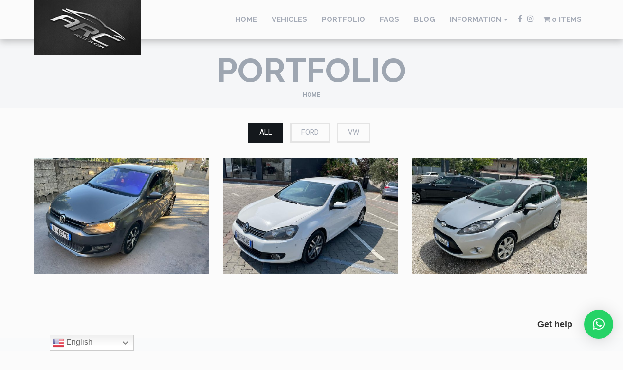

--- FILE ---
content_type: text/html; charset=UTF-8
request_url: https://arv.com.al/?post_type=portfolio
body_size: 10980
content:
<!DOCTYPE html>
<html lang="en-US" >
<head>
    <meta charset="UTF-8">
    <meta name="viewport" content="width=device-width, initial-scale=1">
  
  <meta name='robots' content='index, follow, max-image-preview:large, max-snippet:-1, max-video-preview:-1' />
	<style>img:is([sizes="auto" i], [sizes^="auto," i]) { contain-intrinsic-size: 3000px 1500px }</style>
	<script>window._wca = window._wca || [];</script>

	<!-- This site is optimized with the Yoast SEO plugin v25.3.1 - https://yoast.com/wordpress/plugins/seo/ -->
	<title>portfolio Archive - Albania Rental Vehicle</title>
	<link rel="canonical" href="https://arv.com.al/portfolio/" />
	<meta property="og:locale" content="en_US" />
	<meta property="og:type" content="website" />
	<meta property="og:title" content="portfolio Archive - Albania Rental Vehicle" />
	<meta property="og:url" content="https://arv.com.al/portfolio/" />
	<meta property="og:site_name" content="Albania Rental Vehicle" />
	<meta name="twitter:card" content="summary_large_image" />
	<script type="application/ld+json" class="yoast-schema-graph">{"@context":"https://schema.org","@graph":[{"@type":"CollectionPage","@id":"https://arv.com.al/portfolio/","url":"https://arv.com.al/portfolio/","name":"portfolio Archive - Albania Rental Vehicle","isPartOf":{"@id":"https://arv.com.al/#website"},"primaryImageOfPage":{"@id":"https://arv.com.al/portfolio/#primaryimage"},"image":{"@id":"https://arv.com.al/portfolio/#primaryimage"},"thumbnailUrl":"https://arv.com.al/wp-content/uploads/2024/02/VW-Polo-Diesel-or-Similar.jpg","breadcrumb":{"@id":"https://arv.com.al/portfolio/#breadcrumb"},"inLanguage":"en-US"},{"@type":"ImageObject","inLanguage":"en-US","@id":"https://arv.com.al/portfolio/#primaryimage","url":"https://arv.com.al/wp-content/uploads/2024/02/VW-Polo-Diesel-or-Similar.jpg","contentUrl":"https://arv.com.al/wp-content/uploads/2024/02/VW-Polo-Diesel-or-Similar.jpg","width":1600,"height":1200},{"@type":"BreadcrumbList","@id":"https://arv.com.al/portfolio/#breadcrumb","itemListElement":[{"@type":"ListItem","position":1,"name":"Home","item":"https://arv.com.al/"},{"@type":"ListItem","position":2,"name":"portfolio"}]},{"@type":"WebSite","@id":"https://arv.com.al/#website","url":"https://arv.com.al/","name":"Albania Rental Vehicle","description":"Makina Me Qera | Tirane - Rinas","potentialAction":[{"@type":"SearchAction","target":{"@type":"EntryPoint","urlTemplate":"https://arv.com.al/?s={search_term_string}"},"query-input":{"@type":"PropertyValueSpecification","valueRequired":true,"valueName":"search_term_string"}}],"inLanguage":"en-US"}]}</script>
	<!-- / Yoast SEO plugin. -->


<link rel='dns-prefetch' href='//stats.wp.com' />
<link rel='dns-prefetch' href='//www.googletagmanager.com' />
<link rel='dns-prefetch' href='//maps.googleapis.com' />
<link rel="alternate" type="application/rss+xml" title="Albania Rental Vehicle &raquo; Feed" href="https://arv.com.al/feed/" />
<link rel="alternate" type="application/rss+xml" title="Albania Rental Vehicle &raquo; Comments Feed" href="https://arv.com.al/comments/feed/" />
<link rel="alternate" type="application/rss+xml" title="Albania Rental Vehicle &raquo; portfolio Feed" href="https://arv.com.al/portfolio/feed/" />
<link rel='stylesheet' id='wp-block-library-css' href='https://arv.com.al/wp-includes/css/dist/block-library/style.min.css?ver=6.8.3' type='text/css' media='all' />
<style id='classic-theme-styles-inline-css' type='text/css'>
/*! This file is auto-generated */
.wp-block-button__link{color:#fff;background-color:#32373c;border-radius:9999px;box-shadow:none;text-decoration:none;padding:calc(.667em + 2px) calc(1.333em + 2px);font-size:1.125em}.wp-block-file__button{background:#32373c;color:#fff;text-decoration:none}
</style>
<link rel='stylesheet' id='mediaelement-css' href='https://arv.com.al/wp-includes/js/mediaelement/mediaelementplayer-legacy.min.css?ver=4.2.17' type='text/css' media='all' />
<link rel='stylesheet' id='wp-mediaelement-css' href='https://arv.com.al/wp-includes/js/mediaelement/wp-mediaelement.min.css?ver=6.8.3' type='text/css' media='all' />
<style id='jetpack-sharing-buttons-style-inline-css' type='text/css'>
.jetpack-sharing-buttons__services-list{display:flex;flex-direction:row;flex-wrap:wrap;gap:0;list-style-type:none;margin:5px;padding:0}.jetpack-sharing-buttons__services-list.has-small-icon-size{font-size:12px}.jetpack-sharing-buttons__services-list.has-normal-icon-size{font-size:16px}.jetpack-sharing-buttons__services-list.has-large-icon-size{font-size:24px}.jetpack-sharing-buttons__services-list.has-huge-icon-size{font-size:36px}@media print{.jetpack-sharing-buttons__services-list{display:none!important}}.editor-styles-wrapper .wp-block-jetpack-sharing-buttons{gap:0;padding-inline-start:0}ul.jetpack-sharing-buttons__services-list.has-background{padding:1.25em 2.375em}
</style>
<style id='global-styles-inline-css' type='text/css'>
:root{--wp--preset--aspect-ratio--square: 1;--wp--preset--aspect-ratio--4-3: 4/3;--wp--preset--aspect-ratio--3-4: 3/4;--wp--preset--aspect-ratio--3-2: 3/2;--wp--preset--aspect-ratio--2-3: 2/3;--wp--preset--aspect-ratio--16-9: 16/9;--wp--preset--aspect-ratio--9-16: 9/16;--wp--preset--color--black: #000000;--wp--preset--color--cyan-bluish-gray: #abb8c3;--wp--preset--color--white: #ffffff;--wp--preset--color--pale-pink: #f78da7;--wp--preset--color--vivid-red: #cf2e2e;--wp--preset--color--luminous-vivid-orange: #ff6900;--wp--preset--color--luminous-vivid-amber: #fcb900;--wp--preset--color--light-green-cyan: #7bdcb5;--wp--preset--color--vivid-green-cyan: #00d084;--wp--preset--color--pale-cyan-blue: #8ed1fc;--wp--preset--color--vivid-cyan-blue: #0693e3;--wp--preset--color--vivid-purple: #9b51e0;--wp--preset--color--strong-magenta: #a156b4;--wp--preset--color--light-grayish-magenta: #d0a5db;--wp--preset--color--very-light-gray: #eee;--wp--preset--color--very-dark-gray: #444;--wp--preset--gradient--vivid-cyan-blue-to-vivid-purple: linear-gradient(135deg,rgba(6,147,227,1) 0%,rgb(155,81,224) 100%);--wp--preset--gradient--light-green-cyan-to-vivid-green-cyan: linear-gradient(135deg,rgb(122,220,180) 0%,rgb(0,208,130) 100%);--wp--preset--gradient--luminous-vivid-amber-to-luminous-vivid-orange: linear-gradient(135deg,rgba(252,185,0,1) 0%,rgba(255,105,0,1) 100%);--wp--preset--gradient--luminous-vivid-orange-to-vivid-red: linear-gradient(135deg,rgba(255,105,0,1) 0%,rgb(207,46,46) 100%);--wp--preset--gradient--very-light-gray-to-cyan-bluish-gray: linear-gradient(135deg,rgb(238,238,238) 0%,rgb(169,184,195) 100%);--wp--preset--gradient--cool-to-warm-spectrum: linear-gradient(135deg,rgb(74,234,220) 0%,rgb(151,120,209) 20%,rgb(207,42,186) 40%,rgb(238,44,130) 60%,rgb(251,105,98) 80%,rgb(254,248,76) 100%);--wp--preset--gradient--blush-light-purple: linear-gradient(135deg,rgb(255,206,236) 0%,rgb(152,150,240) 100%);--wp--preset--gradient--blush-bordeaux: linear-gradient(135deg,rgb(254,205,165) 0%,rgb(254,45,45) 50%,rgb(107,0,62) 100%);--wp--preset--gradient--luminous-dusk: linear-gradient(135deg,rgb(255,203,112) 0%,rgb(199,81,192) 50%,rgb(65,88,208) 100%);--wp--preset--gradient--pale-ocean: linear-gradient(135deg,rgb(255,245,203) 0%,rgb(182,227,212) 50%,rgb(51,167,181) 100%);--wp--preset--gradient--electric-grass: linear-gradient(135deg,rgb(202,248,128) 0%,rgb(113,206,126) 100%);--wp--preset--gradient--midnight: linear-gradient(135deg,rgb(2,3,129) 0%,rgb(40,116,252) 100%);--wp--preset--font-size--small: 13px;--wp--preset--font-size--medium: 20px;--wp--preset--font-size--large: 36px;--wp--preset--font-size--x-large: 42px;--wp--preset--spacing--20: 0.44rem;--wp--preset--spacing--30: 0.67rem;--wp--preset--spacing--40: 1rem;--wp--preset--spacing--50: 1.5rem;--wp--preset--spacing--60: 2.25rem;--wp--preset--spacing--70: 3.38rem;--wp--preset--spacing--80: 5.06rem;--wp--preset--shadow--natural: 6px 6px 9px rgba(0, 0, 0, 0.2);--wp--preset--shadow--deep: 12px 12px 50px rgba(0, 0, 0, 0.4);--wp--preset--shadow--sharp: 6px 6px 0px rgba(0, 0, 0, 0.2);--wp--preset--shadow--outlined: 6px 6px 0px -3px rgba(255, 255, 255, 1), 6px 6px rgba(0, 0, 0, 1);--wp--preset--shadow--crisp: 6px 6px 0px rgba(0, 0, 0, 1);}:where(.is-layout-flex){gap: 0.5em;}:where(.is-layout-grid){gap: 0.5em;}body .is-layout-flex{display: flex;}.is-layout-flex{flex-wrap: wrap;align-items: center;}.is-layout-flex > :is(*, div){margin: 0;}body .is-layout-grid{display: grid;}.is-layout-grid > :is(*, div){margin: 0;}:where(.wp-block-columns.is-layout-flex){gap: 2em;}:where(.wp-block-columns.is-layout-grid){gap: 2em;}:where(.wp-block-post-template.is-layout-flex){gap: 1.25em;}:where(.wp-block-post-template.is-layout-grid){gap: 1.25em;}.has-black-color{color: var(--wp--preset--color--black) !important;}.has-cyan-bluish-gray-color{color: var(--wp--preset--color--cyan-bluish-gray) !important;}.has-white-color{color: var(--wp--preset--color--white) !important;}.has-pale-pink-color{color: var(--wp--preset--color--pale-pink) !important;}.has-vivid-red-color{color: var(--wp--preset--color--vivid-red) !important;}.has-luminous-vivid-orange-color{color: var(--wp--preset--color--luminous-vivid-orange) !important;}.has-luminous-vivid-amber-color{color: var(--wp--preset--color--luminous-vivid-amber) !important;}.has-light-green-cyan-color{color: var(--wp--preset--color--light-green-cyan) !important;}.has-vivid-green-cyan-color{color: var(--wp--preset--color--vivid-green-cyan) !important;}.has-pale-cyan-blue-color{color: var(--wp--preset--color--pale-cyan-blue) !important;}.has-vivid-cyan-blue-color{color: var(--wp--preset--color--vivid-cyan-blue) !important;}.has-vivid-purple-color{color: var(--wp--preset--color--vivid-purple) !important;}.has-black-background-color{background-color: var(--wp--preset--color--black) !important;}.has-cyan-bluish-gray-background-color{background-color: var(--wp--preset--color--cyan-bluish-gray) !important;}.has-white-background-color{background-color: var(--wp--preset--color--white) !important;}.has-pale-pink-background-color{background-color: var(--wp--preset--color--pale-pink) !important;}.has-vivid-red-background-color{background-color: var(--wp--preset--color--vivid-red) !important;}.has-luminous-vivid-orange-background-color{background-color: var(--wp--preset--color--luminous-vivid-orange) !important;}.has-luminous-vivid-amber-background-color{background-color: var(--wp--preset--color--luminous-vivid-amber) !important;}.has-light-green-cyan-background-color{background-color: var(--wp--preset--color--light-green-cyan) !important;}.has-vivid-green-cyan-background-color{background-color: var(--wp--preset--color--vivid-green-cyan) !important;}.has-pale-cyan-blue-background-color{background-color: var(--wp--preset--color--pale-cyan-blue) !important;}.has-vivid-cyan-blue-background-color{background-color: var(--wp--preset--color--vivid-cyan-blue) !important;}.has-vivid-purple-background-color{background-color: var(--wp--preset--color--vivid-purple) !important;}.has-black-border-color{border-color: var(--wp--preset--color--black) !important;}.has-cyan-bluish-gray-border-color{border-color: var(--wp--preset--color--cyan-bluish-gray) !important;}.has-white-border-color{border-color: var(--wp--preset--color--white) !important;}.has-pale-pink-border-color{border-color: var(--wp--preset--color--pale-pink) !important;}.has-vivid-red-border-color{border-color: var(--wp--preset--color--vivid-red) !important;}.has-luminous-vivid-orange-border-color{border-color: var(--wp--preset--color--luminous-vivid-orange) !important;}.has-luminous-vivid-amber-border-color{border-color: var(--wp--preset--color--luminous-vivid-amber) !important;}.has-light-green-cyan-border-color{border-color: var(--wp--preset--color--light-green-cyan) !important;}.has-vivid-green-cyan-border-color{border-color: var(--wp--preset--color--vivid-green-cyan) !important;}.has-pale-cyan-blue-border-color{border-color: var(--wp--preset--color--pale-cyan-blue) !important;}.has-vivid-cyan-blue-border-color{border-color: var(--wp--preset--color--vivid-cyan-blue) !important;}.has-vivid-purple-border-color{border-color: var(--wp--preset--color--vivid-purple) !important;}.has-vivid-cyan-blue-to-vivid-purple-gradient-background{background: var(--wp--preset--gradient--vivid-cyan-blue-to-vivid-purple) !important;}.has-light-green-cyan-to-vivid-green-cyan-gradient-background{background: var(--wp--preset--gradient--light-green-cyan-to-vivid-green-cyan) !important;}.has-luminous-vivid-amber-to-luminous-vivid-orange-gradient-background{background: var(--wp--preset--gradient--luminous-vivid-amber-to-luminous-vivid-orange) !important;}.has-luminous-vivid-orange-to-vivid-red-gradient-background{background: var(--wp--preset--gradient--luminous-vivid-orange-to-vivid-red) !important;}.has-very-light-gray-to-cyan-bluish-gray-gradient-background{background: var(--wp--preset--gradient--very-light-gray-to-cyan-bluish-gray) !important;}.has-cool-to-warm-spectrum-gradient-background{background: var(--wp--preset--gradient--cool-to-warm-spectrum) !important;}.has-blush-light-purple-gradient-background{background: var(--wp--preset--gradient--blush-light-purple) !important;}.has-blush-bordeaux-gradient-background{background: var(--wp--preset--gradient--blush-bordeaux) !important;}.has-luminous-dusk-gradient-background{background: var(--wp--preset--gradient--luminous-dusk) !important;}.has-pale-ocean-gradient-background{background: var(--wp--preset--gradient--pale-ocean) !important;}.has-electric-grass-gradient-background{background: var(--wp--preset--gradient--electric-grass) !important;}.has-midnight-gradient-background{background: var(--wp--preset--gradient--midnight) !important;}.has-small-font-size{font-size: var(--wp--preset--font-size--small) !important;}.has-medium-font-size{font-size: var(--wp--preset--font-size--medium) !important;}.has-large-font-size{font-size: var(--wp--preset--font-size--large) !important;}.has-x-large-font-size{font-size: var(--wp--preset--font-size--x-large) !important;}
:where(.wp-block-post-template.is-layout-flex){gap: 1.25em;}:where(.wp-block-post-template.is-layout-grid){gap: 1.25em;}
:where(.wp-block-columns.is-layout-flex){gap: 2em;}:where(.wp-block-columns.is-layout-grid){gap: 2em;}
:root :where(.wp-block-pullquote){font-size: 1.5em;line-height: 1.6;}
</style>
<link rel='stylesheet' id='contact-form-7-css' href='https://arv.com.al/wp-content/plugins/contact-form-7/includes/css/styles.css?ver=6.0.6' type='text/css' media='all' />
<link rel='stylesheet' id='mailjet-front-css' href='https://arv.com.al/wp-content/plugins/mailjet-for-wordpress/src/front/css/mailjet-front.css?ver=6.8.3' type='text/css' media='all' />
<link rel='stylesheet' id='wpmenucart-icons-css' href='https://arv.com.al/wp-content/plugins/woocommerce-menu-bar-cart/assets/css/wpmenucart-icons.min.css?ver=2.14.11' type='text/css' media='all' />
<style id='wpmenucart-icons-inline-css' type='text/css'>
@font-face{font-family:WPMenuCart;src:url(https://arv.com.al/wp-content/plugins/woocommerce-menu-bar-cart/assets/fonts/WPMenuCart.eot);src:url(https://arv.com.al/wp-content/plugins/woocommerce-menu-bar-cart/assets/fonts/WPMenuCart.eot?#iefix) format('embedded-opentype'),url(https://arv.com.al/wp-content/plugins/woocommerce-menu-bar-cart/assets/fonts/WPMenuCart.woff2) format('woff2'),url(https://arv.com.al/wp-content/plugins/woocommerce-menu-bar-cart/assets/fonts/WPMenuCart.woff) format('woff'),url(https://arv.com.al/wp-content/plugins/woocommerce-menu-bar-cart/assets/fonts/WPMenuCart.ttf) format('truetype'),url(https://arv.com.al/wp-content/plugins/woocommerce-menu-bar-cart/assets/fonts/WPMenuCart.svg#WPMenuCart) format('svg');font-weight:400;font-style:normal;font-display:swap}
</style>
<link rel='stylesheet' id='wpmenucart-css' href='https://arv.com.al/wp-content/plugins/woocommerce-menu-bar-cart/assets/css/wpmenucart-main.min.css?ver=2.14.11' type='text/css' media='all' />
<link rel='stylesheet' id='woocommerce-layout-css' href='https://arv.com.al/wp-content/plugins/woocommerce/assets/css/woocommerce-layout.css?ver=9.9.6' type='text/css' media='all' />
<style id='woocommerce-layout-inline-css' type='text/css'>

	.infinite-scroll .woocommerce-pagination {
		display: none;
	}
</style>
<link rel='stylesheet' id='woocommerce-smallscreen-css' href='https://arv.com.al/wp-content/plugins/woocommerce/assets/css/woocommerce-smallscreen.css?ver=9.9.6' type='text/css' media='only screen and (max-width: 768px)' />
<link rel='stylesheet' id='woocommerce-general-css' href='https://arv.com.al/wp-content/plugins/woocommerce/assets/css/woocommerce.css?ver=9.9.6' type='text/css' media='all' />
<style id='woocommerce-inline-inline-css' type='text/css'>
.woocommerce form .form-row .required { visibility: visible; }
</style>
<link rel='stylesheet' id='brands-styles-css' href='https://arv.com.al/wp-content/plugins/woocommerce/assets/css/brands.css?ver=9.9.6' type='text/css' media='all' />
<link rel='stylesheet' id='wp_mailjet_form_builder_widget-widget-front-styles-css' href='https://arv.com.al/wp-content/plugins/mailjet-for-wordpress/src/widgetformbuilder/css/front-widget.css?ver=6.1.5' type='text/css' media='all' />
<link rel='stylesheet' id='renita_bootstrap.min-css' href='https://arv.com.al/wp-content/themes/rentit/js/bootstrap/css/bootstrap.min.css?ver=6.8.3' type='text/css' media='all' />
<link rel='stylesheet' id='renita_bootstrap-select-css' href='https://arv.com.al/wp-content/themes/rentit/js/bootstrap-select/css/bootstrap-select.min.css?ver=6.8.3' type='text/css' media='all' />
<link rel='stylesheet' id='font-awesome-css' href='https://arv.com.al/wp-content/themes/rentit/js/font-awesome/css/all.min.css?ver=6.8.3' type='text/css' media='all' />
<link rel='stylesheet' id='renita_font-awesome-css' href='https://arv.com.al/wp-content/themes/rentit/js/fontawesome/css/font-awesome.min.css?ver=6.8.3' type='text/css' media='all' />
<link rel='stylesheet' id='renita_prettyPhoto-css' href='https://arv.com.al/wp-content/themes/rentit/js/prettyphoto/css/prettyPhoto.css?ver=6.8.3' type='text/css' media='all' />
<link rel='stylesheet' id='renita_owl.carousel.min-css' href='https://arv.com.al/wp-content/themes/rentit/js/owl-carousel2/assets/owl.carousel.min.css?ver=6.8.3' type='text/css' media='all' />
<link rel='stylesheet' id='renita_owl.theme.default.min-css' href='https://arv.com.al/wp-content/themes/rentit/js/owl-carousel2/assets/owl.theme.default.min.css?ver=6.8.3' type='text/css' media='all' />
<link rel='stylesheet' id='renita_animate.min-css' href='https://arv.com.al/wp-content/themes/rentit/js/animate/animate.min.css?ver=6.8.3' type='text/css' media='all' />
<link rel='stylesheet' id='renita_swiper.min-css' href='https://arv.com.al/wp-content/themes/rentit/js/swiper/css/swiper.min.css?ver=6.8.3' type='text/css' media='all' />
<link rel='stylesheet' id='renita_bootstrap-datetimepicker-css' href='https://arv.com.al/wp-content/themes/rentit/js/datetimepicker/css/bootstrap-datetimepicker.min.css?ver=6.8.3' type='text/css' media='all' />
<link rel='stylesheet' id='renita_theme1-css' href='https://arv.com.al/wp-content/themes/rentit/css/theme.css?ver=6.8.3' type='text/css' media='all' />
<link rel='stylesheet' id='renita_wp-css' href='https://arv.com.al/wp-content/themes/rentit/style.css?ver=6.8.3' type='text/css' media='all' />
<link rel='stylesheet' id='renita_jquery-style-css' href='https://arv.com.al/wp-content/themes/rentit/css/jquery-ui.css?ver=6.8.3' type='text/css' media='all' />
<script type="text/javascript" src="https://arv.com.al/wp-includes/js/jquery/jquery.min.js?ver=3.7.1" id="jquery-core-js"></script>
<script type="text/javascript" src="https://arv.com.al/wp-includes/js/jquery/jquery-migrate.min.js?ver=3.4.1" id="jquery-migrate-js"></script>
<script type="text/javascript" src="https://arv.com.al/wp-content/plugins/woocommerce/assets/js/jquery-blockui/jquery.blockUI.min.js?ver=2.7.0-wc.9.9.6" id="jquery-blockui-js" data-wp-strategy="defer"></script>
<script type="text/javascript" id="wc-add-to-cart-js-extra">
/* <![CDATA[ */
var wc_add_to_cart_params = {"ajax_url":"\/wp-admin\/admin-ajax.php","wc_ajax_url":"\/?wc-ajax=%%endpoint%%","i18n_view_cart":"View cart","cart_url":"https:\/\/arv.com.al\/checkout\/","is_cart":"","cart_redirect_after_add":"yes"};
/* ]]> */
</script>
<script type="text/javascript" src="https://arv.com.al/wp-content/plugins/woocommerce/assets/js/frontend/add-to-cart.min.js?ver=9.9.6" id="wc-add-to-cart-js" data-wp-strategy="defer"></script>
<script type="text/javascript" src="https://arv.com.al/wp-content/plugins/woocommerce/assets/js/js-cookie/js.cookie.min.js?ver=2.1.4-wc.9.9.6" id="js-cookie-js" defer="defer" data-wp-strategy="defer"></script>
<script type="text/javascript" id="woocommerce-js-extra">
/* <![CDATA[ */
var woocommerce_params = {"ajax_url":"\/wp-admin\/admin-ajax.php","wc_ajax_url":"\/?wc-ajax=%%endpoint%%","i18n_password_show":"Show password","i18n_password_hide":"Hide password"};
/* ]]> */
</script>
<script type="text/javascript" src="https://arv.com.al/wp-content/plugins/woocommerce/assets/js/frontend/woocommerce.min.js?ver=9.9.6" id="woocommerce-js" defer="defer" data-wp-strategy="defer"></script>
<script type="text/javascript" src="https://arv.com.al/wp-content/plugins/js_composer/assets/js/vendors/woocommerce-add-to-cart.js?ver=6.11.0" id="vc_woocommerce-add-to-cart-js-js"></script>
<script type="text/javascript" src="https://stats.wp.com/s-202605.js" id="woocommerce-analytics-js" defer="defer" data-wp-strategy="defer"></script>

<!-- Google tag (gtag.js) snippet added by Site Kit -->

<!-- Google Analytics snippet added by Site Kit -->
<script type="text/javascript" src="https://www.googletagmanager.com/gtag/js?id=GT-PBZFWFQ" id="google_gtagjs-js" async></script>
<script type="text/javascript" id="google_gtagjs-js-after">
/* <![CDATA[ */
window.dataLayer = window.dataLayer || [];function gtag(){dataLayer.push(arguments);}
gtag("set","linker",{"domains":["arv.com.al"]});
gtag("js", new Date());
gtag("set", "developer_id.dZTNiMT", true);
gtag("config", "GT-PBZFWFQ");
/* ]]> */
</script>

<!-- End Google tag (gtag.js) snippet added by Site Kit -->
<!--[if lt IE 9]>
<script type="text/javascript" src="https://arv.com.al/wp-content/themes/rentit/js/iesupport/html5shiv.js?ver=6.8.3" id="renita_html5shiv-js"></script>
<![endif]-->
<!--[if lt IE 9]>
<script type="text/javascript" src="https://arv.com.al/wp-content/themes/rentit/js/iesupport/respond.min.js?ver=6.8.3" id="renita_respond-js"></script>
<![endif]-->
<link rel="https://api.w.org/" href="https://arv.com.al/wp-json/" /><link rel="EditURI" type="application/rsd+xml" title="RSD" href="https://arv.com.al/xmlrpc.php?rsd" />
<meta name="generator" content="WordPress 6.8.3" />
<meta name="generator" content="WooCommerce 9.9.6" />
<meta name="generator" content="Site Kit by Google 1.155.0" />	<style>img#wpstats{display:none}</style>
			<noscript><style>.woocommerce-product-gallery{ opacity: 1 !important; }</style></noscript>
	<meta name="google-site-verification" content="_ECYsvF1gnUlfu4vCkdpTorPGmAM38cv1bDTnUIYeZU">
<!-- Google AdSense meta tags added by Site Kit -->
<meta name="google-adsense-platform-account" content="ca-host-pub-2644536267352236">
<meta name="google-adsense-platform-domain" content="sitekit.withgoogle.com">
<!-- End Google AdSense meta tags added by Site Kit -->
<meta name="generator" content="Powered by WPBakery Page Builder - drag and drop page builder for WordPress."/>
    <script type="text/javascript">
		
        var global_map_style = [];

    </script>
			<style type="text/css" id="wp-custom-css">
			.alert {
	border-radius: 0;
	padding-left: 50px;
}
.logo {
	background-color:transparent;
}


@media (max-width: 600px) {
	.page-section.breadcrumbs .page-header h1 {
			font-size: 30px;
	}
}		</style>
		<noscript><style> .wpb_animate_when_almost_visible { opacity: 1; }</style></noscript></head>
<body id="home"  class="archive post-type-archive post-type-archive-portfolio wp-embed-responsive wp-theme-rentit wide theme-rentit woocommerce-no-js portfolio-ut-enim-ad wpb-js-composer js-comp-ver-6.11.0 vc_responsive" >

<!-- WRAPPER -->

<div class="wrapper">
    <!-- HEADER -->
    <header class="header fixed">
        <div class="header-wrapper">
            <div class="container">
                <!-- Logo -->
                <div class="logo">
                                        <a href="https://arv.com.al"><img
                            src="https://arv.com.al/wp-content/uploads/2024/02/arvcresized-1.png"
                            alt="Albania Rental Vehicle"/></a>
                </div>
                <!-- /Logo -->
                <!-- Mobile menu toggle button -->
                <a href="#" class="menu-toggle btn ripple-effect btn-theme-transparent"><i class="fa fa-bars"></i></a>
                <!-- /Mobile menu toggle button -->
                <!-- Navigation -->
                <nav class="navigation closed clearfix">
    <div class="swiper-wrapper">
        <div class="swiper-slide">
            <!-- navigation menu -->
            <a href="#" class="menu-toggle-close btn"><i class="fa fa-times"></i></a>
            <div class="menu-main-menu-container"><ul id="menu-main-menu" class="rentit_topmenu nav sf-menu"><li data-menuflag="" data-parent="0" id="menu-item-10515" class="menu-item menu-item-type-custom menu-item-object-custom menu-item-10515 detph0"><a href="/">Home</a></li>
<li data-menuflag="" data-parent="0" id="menu-item-10367" class="menu-item menu-item-type-post_type menu-item-object-page menu-item-10367 detph0"><a href="https://arv.com.al/shop/">Vehicles</a></li>
<li data-menuflag="" data-parent="0" id="menu-item-10377" class="menu-item menu-item-type-custom menu-item-object-custom current-menu-item menu-item-10377 detph0"><a href="https://arv.com.al/?post_type=portfolio">Portfolio</a></li>
<li data-menuflag="" data-parent="0" id="menu-item-10345" class="menu-item menu-item-type-post_type menu-item-object-page menu-item-10345 detph0"><a href="https://arv.com.al/faqs/">FAQS</a></li>
<li data-menuflag="" data-parent="0" id="menu-item-10321" class="menu-item menu-item-type-post_type menu-item-object-page current_page_parent menu-item-10321 detph0"><a href="https://arv.com.al/blog/">Blog</a></li>
<li data-menuflag="" data-parent="0" id="menu-item-10375" class="menu-item menu-item-type-custom menu-item-object-custom menu-item-has-children menu-item-10375 detph0"><a>Information</a>
<ul data-menuflaglvl1='' data-depth='0' class="bbbb sub-menu">
	<li data-menuflag="" data-parent="10375" id="menu-item-10346" class="menu-item menu-item-type-post_type menu-item-object-page menu-item-10346 detph1"><a href="https://arv.com.al/about-us/">About Us</a></li>
	<li data-menuflag="" data-parent="10375" id="menu-item-10331" class="menu-item menu-item-type-post_type menu-item-object-page menu-item-10331 detph1"><a href="https://arv.com.al/contact-us/">Contact</a></li>
</ul>
</li>
        <li>
            <ul class="social-icons">
					<li>
		<a target="_blank" href="https://www.facebook.com/ARCrentalcar/"><i class="fa fa-facebook"></i></a>
	</li>
	
	<li>
		<a target="_blank" href="https://www.instagram.com/arc_rental_car/"><i class="fa fa-instagram"></i></a>
	</li>
	            </ul>
        </li>
		<li class=" wpmenucartli wpmenucart-display-right menu-item" id="wpmenucartli"><a class="wpmenucart-contents empty-wpmenucart-visible" href="https://arv.com.al/shop/" title="Start shopping"><i class="wpmenucart-icon-shopping-cart-0" role="img" aria-label="Cart"></i><span class="cartcontents">0 items</span></a></li></ul></div>
        </div>

    </div>
    <!-- Add Scroll Bar -->
    <div class="swiper-scrollbar"></div>
</nav>
                <!-- /Navigation -->
            </div>
        </div>
    </header>
    <!-- /HEADER -->


    <!-- CONTENT AREA -->
    <div class="content-area">

        <!-- BREADCRUMBS -->
        <section class="page-section breadcrumbs text-center">
            <div class="container">
                <div class="page-header">
                    <h1>Portfolio</h1>
                </div>
                 <ul class="breadcrumb">        <li><a href="https://arv.com.al"> Home</a>
		 </ul>            </div>
        </section>
        <!-- /BREADCRUMBS -->

        <!-- PAGE WITH SIDEBAR -->
        <section class="page-section sub-page">
            <div class="container">

                <div class="clearfix text-center">
                    <ul id="filtrable" class="filtrable clearfix">
                        <li class="all current"><a href="#"
                                                   data-filter="*"> All</a></li>
                                                    <li class="all "><a href="#"
                                                data-filter=".ford">Ford</a>
                            </li>
                                                        <li class="all "><a href="#"
                                                data-filter=".vw">Vw</a>
                            </li>
                            
                    </ul>
                </div>

                <div class="row thumbnails portfolio isotope isotope-items">
                    

                            <div class="col-md-4 col-sm-6 isotope-item  vw ">

                                <div class="thumbnail no-border no-padding">
    <div class="media">
        <img src="https://arv.com.al/wp-content/uploads/bfi_thumb/VW-Polo-Diesel-or-Similar-qop0x9yygu99o68tpjlqtbgpuenwc90xqozvud1rc0.jpg"
             alt="Volkswagen Polo Trendline 2.0 TDI">
        <div class="caption hovered">
            <div class="caption-wrapper div-table">
                <div class="caption-inner div-cell">
                    <h3 class="caption-title"><a
                            href="https://arv.com.al/portfolio/ut-enim-ad/">Volkswagen Polo Trendline 2.0 TDI</a>
                    </h3>
                    <p class="caption-category">
                                                        <a href="https://arv.com.al/portfolio/ut-enim-ad/ ">Vw</a>
                                                    </p>
                    <p class="caption-buttons">
                        <a href="https://arv.com.al/wp-content/uploads/2024/02/VW-Polo-Diesel-or-Similar.jpg"
                           class="btn caption-zoom" data-gal="prettyPhoto"><i
                                class="fa fa-search"></i></a>
                        <a href="https://arv.com.al/portfolio/ut-enim-ad/"
                           class="btn caption-link"><i
                                class="fa fa-link"></i></a>
                    </p>
                </div>
            </div>
        </div>
    </div>
</div>                            </div>

                            

                            <div class="col-md-4 col-sm-6 isotope-item  vw ">

                                <div class="thumbnail no-border no-padding">
    <div class="media">
        <img src="https://arv.com.al/wp-content/uploads/bfi_thumb/VW-Golf-2.0-Diesel-or-similar-3-qop0x9yygu99o68tpjlqtbgpuenwc90xqozvud1rc0.jpg"
             alt="Volkswagen Golf 2.0 TDI">
        <div class="caption hovered">
            <div class="caption-wrapper div-table">
                <div class="caption-inner div-cell">
                    <h3 class="caption-title"><a
                            href="https://arv.com.al/portfolio/toyota/">Volkswagen Golf 2.0 TDI</a>
                    </h3>
                    <p class="caption-category">
                                                        <a href="https://arv.com.al/portfolio/toyota/ ">Vw</a>
                                                    </p>
                    <p class="caption-buttons">
                        <a href="https://arv.com.al/wp-content/uploads/2024/02/VW-Golf-2.0-Diesel-or-similar-3.jpg"
                           class="btn caption-zoom" data-gal="prettyPhoto"><i
                                class="fa fa-search"></i></a>
                        <a href="https://arv.com.al/portfolio/toyota/"
                           class="btn caption-link"><i
                                class="fa fa-link"></i></a>
                    </p>
                </div>
            </div>
        </div>
    </div>
</div>                            </div>

                            

                            <div class="col-md-4 col-sm-6 isotope-item  ford ">

                                <div class="thumbnail no-border no-padding">
    <div class="media">
        <img src="https://arv.com.al/wp-content/uploads/bfi_thumb/Ford-fiesta-1.2-Petrol-or-similar-3-qop0x9yygu99o68tpjlqtbgpuenwc90xqozvud1rc0.jpg"
             alt="Ford Fiesta 1.2">
        <div class="caption hovered">
            <div class="caption-wrapper div-table">
                <div class="caption-inner div-cell">
                    <h3 class="caption-title"><a
                            href="https://arv.com.al/portfolio/ut-labore-et-dolore/">Ford Fiesta 1.2</a>
                    </h3>
                    <p class="caption-category">
                                                        <a href="https://arv.com.al/portfolio/ut-labore-et-dolore/ ">Ford</a>
                                                    </p>
                    <p class="caption-buttons">
                        <a href="https://arv.com.al/wp-content/uploads/2024/02/Ford-fiesta-1.2-Petrol-or-similar-3.jpg"
                           class="btn caption-zoom" data-gal="prettyPhoto"><i
                                class="fa fa-search"></i></a>
                        <a href="https://arv.com.al/portfolio/ut-labore-et-dolore/"
                           class="btn caption-link"><i
                                class="fa fa-link"></i></a>
                    </p>
                </div>
            </div>
        </div>
    </div>
</div>                            </div>

                            

                </div>

                <!-- Pagination -->


                <div class="pagination-wrapper">
                                    </div>
                <!-- /Pagination -->

            </div>
        </section>
        <!-- /PAGE WITH SIDEBAR -->

    </div>
    <!-- /CONTENT AREA -->
<!-- FOOTER -->
	<!-- FOOTER -->
		<footer class="footer">
					<div class="footer-widgets">
				<div class="container">
					<div class="row">
						<div class="col-md-3"><div class="widget"><h4 class="widget-title">ABOUT US</h4>

		<p>Our rental fleet offers a wide range of car choices. Whichever model you choose, you can rely on the fact that it is maintained and you have a special care, also new models, cheap and competitive prices.</p>
		
			<ul class="social-icons">
					<li>
		<a target="_blank" href="https://www.facebook.com/ARCrentalcar/"><i class="fa fa-facebook"></i></a>
	</li>
	
	<li>
		<a target="_blank" href="https://www.instagram.com/arc_rental_car/"><i class="fa fa-instagram"></i></a>
	</li>
	

			</ul>

		

		</div></div><div class="col-md-3"><div class="widget"><h4 class="widget-title">NEWS LETTER</h4>
		<p>We are always available for our clients, enabling correct communication and timely solutions to any situation.</p>

		<form class="form-subscribe2" action="#" method="post">
		  			<div class="form-group">
				<input class="form-control subsciber_email" type="text"
				       placeholder="Enter Your Mail For Latest News"/>

				<p class="e-mail_result col-md-12"></p>
			</div>
			<div class="form-group">
				<button type="submit"
				        class="btn btn-theme btn-theme-transparent subscriber_go"> Subscribe </button>
			</div>
		</form>
		<script>
			jQuery(document).ready(function ($) {
				$(document).on("click", '.subscriber_go', function (e) {
					e.preventDefault();
					$(".e-mail_result").html(" ");
					var email = $(".subsciber_email");
					email.removeClass('error');
					var thisbtn = $(this);


					if (isValidEmailAddress(email.val())) {
						thisbtn.prop('disabled', true);

						$.ajax({
							url: rentit_obj.ajaxurl,
							type: 'POST',
							data: "action=rentit_mailchimp_send&email=" + email.val(),
							success: function (date) {
								/* jQuery(".e-mail_result").html(date);
								 setTimeout(function () {
								 // $(".e-mail_result").html(" ");
								 }, 3500)*/
								$('.form-subscribe2').append("<div class=\"alert alert-success fade in\">" +
									"<button class=\"close\" data-dismiss=\"alert\" type=\"button\">&times;</button><strong>" +
									"" + date + "" +
									"</strong></div>");
								$('.form-subscribe2')[0].reset();
								thisbtn.prop('disabled', false);
							}

						});
					} else {
						email.addClass('error');

					}
				});
			});
			function isValidEmailAddress(emailAddress) {
				var pattern = new RegExp(/^(("[\w-\s]+")|([\w-]+(?:\.[\w-]+)*)|("[\w-\s]+")([\w-]+(?:\.[\w-]+)*))(@((?:[\w-]+\.)*\w[\w-]{0,66})\.([a-z]{2,6}(?:\.[a-z][2])?)$)|(@\[?((25[0-5]\.|2[0-4][0-9]\.|1[0-9][2]\.|[0-9]{1,2}\.))((25[0-5]|2[0-4][0-9]|1[0-9][2]|[0-9]{1,2})\.)[2](25[0-5]|2[0-4][0-9]|1[0-9][2]|[0-9]{1,2})\]?$)/i);
				return pattern.test(emailAddress);
			}
		</script>
		</div></div><div class="col-md-3"><div class="widget">		<div class="widget-categories">
			<h4 class="widget-title">Information</h4><div class="menu-information-container"><ul id="menu-information" class="menu"><li id="menu-item-10350" class="menu-item menu-item-type-post_type menu-item-object-page menu-item-10350"><a href="https://arv.com.al/about-us/">About Us</a></li>
<li id="menu-item-10349" class="menu-item menu-item-type-post_type menu-item-object-page menu-item-10349"><a href="https://arv.com.al/contact-us/">Contact Us</a></li>
<li id="menu-item-10320" class="menu-item menu-item-type-post_type menu-item-object-page menu-item-10320"><a href="https://arv.com.al/faqs/">FAQS</a></li>
<li id="menu-item-10335" class="menu-item menu-item-type-post_type menu-item-object-page current_page_parent menu-item-10335"><a href="https://arv.com.al/blog/">Blog</a></li>
</ul></div>		</div>
		</div></div><div class="col-md-3"><div class="widget widget-tag-cloud"><h4 class="widget-title">ITEM TAGS</h4>
		<ul class="tags_list clearfix">
								<li>
						<a href="https://arv.com.al/product-tag/chevrolet/" class="tag-cloud-link tag-link-175 tag-link-position-1" style="font-size: 16px">Chevrolet</a>					</li>
										<li>
						<a href="https://arv.com.al/product-tag/citroen/" class="tag-cloud-link tag-link-174 tag-link-position-2" style="font-size: 16px">Citroen</a>					</li>
										<li>
						<a href="https://arv.com.al/product-tag/ford/" class="tag-cloud-link tag-link-165 tag-link-position-3" style="font-size: 16px">Ford</a>					</li>
										<li>
						<a href="https://arv.com.al/product-tag/kia/" class="tag-cloud-link tag-link-173 tag-link-position-4" style="font-size: 16px">KIA</a>					</li>
										<li>
						<a href="https://arv.com.al/product-tag/peugeot/" class="tag-cloud-link tag-link-176 tag-link-position-5" style="font-size: 16px">Peugeot</a>					</li>
										<li>
						<a href="https://arv.com.al/product-tag/renault/" class="tag-cloud-link tag-link-171 tag-link-position-6" style="font-size: 16px">Renault</a>					</li>
										<li>
						<a href="https://arv.com.al/product-tag/seat/" class="tag-cloud-link tag-link-170 tag-link-position-7" style="font-size: 16px">Seat</a>					</li>
										<li>
						<a href="https://arv.com.al/product-tag/skoda/" class="tag-cloud-link tag-link-169 tag-link-position-8" style="font-size: 16px">Skoda</a>					</li>
										<li>
						<a href="https://arv.com.al/product-tag/vw/" class="tag-cloud-link tag-link-130 tag-link-position-9" style="font-size: 16px">VW</a>					</li>
							</ul>
		</div></div>					</div>
				</div>
			</div>
				<div class="footer-meta">
			<div class="container">
				<div class="row">
					<div class="col-sm-12">
						<p class="btn-row text-center">
																																		</p>
						<div class="copyright">

							© 2024 ARV.COM.AL						</div>
					</div>
				</div>
			</div>
		</div>
	</footer>
	<!-- /FOOTER -->
<!-- /FOOTER -->
<div id="to-top" class="to-top"><i class="fa fa-angle-up"></i></div>
</div>
<!-- /WRAPPER -->

<script>
	jQuery(document).ready(function ($) {

		$('#tabs1 li a').click(function () {
			jQuery(window).trigger('resize');
		});
	});
</script>
<script type="speculationrules">
{"prefetch":[{"source":"document","where":{"and":[{"href_matches":"\/*"},{"not":{"href_matches":["\/wp-*.php","\/wp-admin\/*","\/wp-content\/uploads\/*","\/wp-content\/*","\/wp-content\/plugins\/*","\/wp-content\/themes\/rentit\/*","\/*\\?(.+)"]}},{"not":{"selector_matches":"a[rel~=\"nofollow\"]"}},{"not":{"selector_matches":".no-prefetch, .no-prefetch a"}}]},"eagerness":"conservative"}]}
</script>
<div class="gtranslate_wrapper" id="gt-wrapper-61532714"></div>		<div 
			class="qlwapp"
			style="--qlwapp-scheme-font-family:inherit;--qlwapp-scheme-font-size:18px;--qlwapp-scheme-icon-size:60px;--qlwapp-scheme-icon-font-size:24px;--qlwapp-scheme-box-message-word-break:break-all;"
			data-contacts="[{&quot;id&quot;:0,&quot;order&quot;:0,&quot;active&quot;:1,&quot;chat&quot;:1,&quot;avatar&quot;:&quot;https:\/\/arv.com.al\/wp-content\/uploads\/2024\/02\/underlogo-1.png&quot;,&quot;type&quot;:&quot;phone&quot;,&quot;phone&quot;:&quot;00355695865190&quot;,&quot;group&quot;:&quot;https:\/\/chat.whatsapp.com\/EQuPUtcPzEdIZVlT8JyyNw&quot;,&quot;firstname&quot;:&quot;Mino&quot;,&quot;lastname&quot;:&quot;.&quot;,&quot;label&quot;:&quot;Support&quot;,&quot;message&quot;:&quot;Hello! I&#039;m testing the Social Chat plugin https:\/\/quadlayers.com\/landing\/whatsapp-chat\/?utm_source=qlwapp_admin&quot;,&quot;timefrom&quot;:&quot;00:00&quot;,&quot;timeto&quot;:&quot;00:00&quot;,&quot;timezone&quot;:&quot;UTC+0&quot;,&quot;visibility&quot;:&quot;readonly&quot;,&quot;timedays&quot;:[&quot;1&quot;,&quot;2&quot;,&quot;3&quot;,&quot;4&quot;,&quot;5&quot;],&quot;display&quot;:{&quot;entries&quot;:{&quot;post&quot;:{&quot;include&quot;:1,&quot;ids&quot;:[]},&quot;page&quot;:{&quot;include&quot;:1,&quot;ids&quot;:[]},&quot;product&quot;:{&quot;include&quot;:1,&quot;ids&quot;:[]},&quot;rental_location&quot;:{&quot;include&quot;:1,&quot;ids&quot;:[]},&quot;portfolio&quot;:{&quot;include&quot;:1,&quot;ids&quot;:[]}},&quot;taxonomies&quot;:{&quot;category&quot;:{&quot;include&quot;:1,&quot;ids&quot;:[]},&quot;post_tag&quot;:{&quot;include&quot;:1,&quot;ids&quot;:[]},&quot;post_format&quot;:{&quot;include&quot;:1,&quot;ids&quot;:[]},&quot;product_cat&quot;:{&quot;include&quot;:1,&quot;ids&quot;:[]},&quot;product_tag&quot;:{&quot;include&quot;:1,&quot;ids&quot;:[]},&quot;portfolio_categories&quot;:{&quot;include&quot;:1,&quot;ids&quot;:[]},&quot;product_group&quot;:{&quot;include&quot;:1,&quot;ids&quot;:[]}},&quot;target&quot;:{&quot;include&quot;:1,&quot;ids&quot;:[]},&quot;devices&quot;:&quot;all&quot;}}]"
			data-display="{&quot;devices&quot;:&quot;all&quot;,&quot;entries&quot;:{&quot;post&quot;:{&quot;include&quot;:1,&quot;ids&quot;:[]},&quot;page&quot;:{&quot;include&quot;:1,&quot;ids&quot;:[]},&quot;product&quot;:{&quot;include&quot;:1,&quot;ids&quot;:[]},&quot;rental_location&quot;:{&quot;include&quot;:1,&quot;ids&quot;:[]},&quot;portfolio&quot;:{&quot;include&quot;:1,&quot;ids&quot;:[]}},&quot;taxonomies&quot;:{&quot;category&quot;:{&quot;include&quot;:1,&quot;ids&quot;:[]},&quot;post_tag&quot;:{&quot;include&quot;:1,&quot;ids&quot;:[]},&quot;post_format&quot;:{&quot;include&quot;:1,&quot;ids&quot;:[]},&quot;product_cat&quot;:{&quot;include&quot;:1,&quot;ids&quot;:[]},&quot;product_tag&quot;:{&quot;include&quot;:1,&quot;ids&quot;:[]},&quot;portfolio_categories&quot;:{&quot;include&quot;:1,&quot;ids&quot;:[]},&quot;product_group&quot;:{&quot;include&quot;:1,&quot;ids&quot;:[]}},&quot;target&quot;:{&quot;include&quot;:1,&quot;ids&quot;:[]}}"
			data-button="{&quot;layout&quot;:&quot;bubble&quot;,&quot;box&quot;:&quot;yes&quot;,&quot;position&quot;:&quot;bottom-right&quot;,&quot;text&quot;:&quot;Get help&quot;,&quot;message&quot;:&quot;Hello! I&#039;m testing the Social Chat plugin https:\/\/quadlayers.com\/landing\/whatsapp-chat\/?utm_source=qlwapp_admin&quot;,&quot;icon&quot;:&quot;qlwapp-whatsapp-icon&quot;,&quot;type&quot;:&quot;phone&quot;,&quot;phone&quot;:&quot;59895761512&quot;,&quot;group&quot;:&quot;https:\/\/chat.whatsapp.com\/EQuPUtcPzEdIZVlT8JyyNw&quot;,&quot;developer&quot;:&quot;no&quot;,&quot;rounded&quot;:&quot;yes&quot;,&quot;timefrom&quot;:&quot;00:00&quot;,&quot;timeto&quot;:&quot;00:00&quot;,&quot;timedays&quot;:[],&quot;timezone&quot;:&quot;UTC+0&quot;,&quot;visibility&quot;:&quot;readonly&quot;,&quot;animation_name&quot;:&quot;&quot;,&quot;animation_delay&quot;:&quot;&quot;}"
			data-box="{&quot;enable&quot;:&quot;yes&quot;,&quot;auto_open&quot;:&quot;no&quot;,&quot;auto_delay_open&quot;:1000,&quot;lazy_load&quot;:&quot;no&quot;,&quot;header&quot;:&quot;&lt;h3 style=\&quot;font-size: 26px;font-weight: bold;margin: 0 0 0.25em 0\&quot;&gt;Hello!&lt;\/h3&gt;\n&lt;p style=\&quot;font-size: 14px\&quot;&gt;We are here to help.&lt;\/p&gt;&quot;,&quot;footer&quot;:&quot;&quot;,&quot;response&quot;:&quot;&quot;}"
			data-scheme="{&quot;font_family&quot;:&quot;inherit&quot;,&quot;font_size&quot;:&quot;18&quot;,&quot;icon_size&quot;:&quot;60&quot;,&quot;icon_font_size&quot;:&quot;24&quot;,&quot;brand&quot;:&quot;&quot;,&quot;text&quot;:&quot;&quot;,&quot;link&quot;:&quot;&quot;,&quot;message&quot;:&quot;&quot;,&quot;label&quot;:&quot;&quot;,&quot;name&quot;:&quot;&quot;,&quot;contact_role_color&quot;:&quot;&quot;,&quot;contact_name_color&quot;:&quot;&quot;,&quot;contact_availability_color&quot;:&quot;&quot;,&quot;box_message_word_break&quot;:&quot;break-all&quot;}"
		>
					</div>
			<script type='text/javascript'>
		(function () {
			var c = document.body.className;
			c = c.replace(/woocommerce-no-js/, 'woocommerce-js');
			document.body.className = c;
		})();
	</script>
	<link rel='stylesheet' id='wc-blocks-style-css' href='https://arv.com.al/wp-content/plugins/woocommerce/assets/client/blocks/wc-blocks.css?ver=wc-9.9.6' type='text/css' media='all' />
<link rel='stylesheet' id='qlwapp-frontend-css' href='https://arv.com.al/wp-content/plugins/wp-whatsapp-chat/build/frontend/css/style.css?ver=7.7.3' type='text/css' media='all' />
<script type="text/javascript" src="https://arv.com.al/wp-includes/js/dist/hooks.min.js?ver=4d63a3d491d11ffd8ac6" id="wp-hooks-js"></script>
<script type="text/javascript" src="https://arv.com.al/wp-includes/js/dist/i18n.min.js?ver=5e580eb46a90c2b997e6" id="wp-i18n-js"></script>
<script type="text/javascript" id="wp-i18n-js-after">
/* <![CDATA[ */
wp.i18n.setLocaleData( { 'text direction\u0004ltr': [ 'ltr' ] } );
/* ]]> */
</script>
<script type="text/javascript" src="https://arv.com.al/wp-content/plugins/contact-form-7/includes/swv/js/index.js?ver=6.0.6" id="swv-js"></script>
<script type="text/javascript" id="contact-form-7-js-before">
/* <![CDATA[ */
var wpcf7 = {
    "api": {
        "root": "https:\/\/arv.com.al\/wp-json\/",
        "namespace": "contact-form-7\/v1"
    }
};
/* ]]> */
</script>
<script type="text/javascript" src="https://arv.com.al/wp-content/plugins/contact-form-7/includes/js/index.js?ver=6.0.6" id="contact-form-7-js"></script>
<script type="text/javascript" id="wp_mailjet_form_builder_widget-front-script-js-extra">
/* <![CDATA[ */
var mjWidget = {"ajax_url":"https:\/\/arv.com.al\/wp-admin\/admin-ajax.php"};
/* ]]> */
</script>
<script type="text/javascript" src="https://arv.com.al/wp-content/plugins/mailjet-for-wordpress/src/widgetformbuilder/js/front-widget.js?ver=6.8.3" id="wp_mailjet_form_builder_widget-front-script-js"></script>
<script type="text/javascript" id="jetpack-stats-js-before">
/* <![CDATA[ */
_stq = window._stq || [];
_stq.push([ "view", JSON.parse("{\"v\":\"ext\",\"blog\":\"199526153\",\"post\":\"0\",\"tz\":\"0\",\"srv\":\"arv.com.al\",\"arch_results\":\"3\",\"j\":\"1:14.7\"}") ]);
_stq.push([ "clickTrackerInit", "199526153", "0" ]);
/* ]]> */
</script>
<script type="text/javascript" src="https://stats.wp.com/e-202605.js" id="jetpack-stats-js" defer="defer" data-wp-strategy="defer"></script>
<script type="text/javascript" src="https://arv.com.al/wp-includes/js/jquery/ui/core.min.js?ver=1.13.3" id="jquery-ui-core-js"></script>
<script type="text/javascript" src="https://arv.com.al/wp-includes/js/jquery/ui/mouse.min.js?ver=1.13.3" id="jquery-ui-mouse-js"></script>
<script type="text/javascript" src="https://arv.com.al/wp-includes/js/jquery/ui/slider.min.js?ver=1.13.3" id="jquery-ui-slider-js"></script>
<script type="text/javascript" src="https://arv.com.al/wp-includes/js/jquery/ui/datepicker.min.js?ver=1.13.3" id="jquery-ui-datepicker-js"></script>
<script type="text/javascript" id="jquery-ui-datepicker-js-after">
/* <![CDATA[ */
jQuery(function(jQuery){jQuery.datepicker.setDefaults({"closeText":"Close","currentText":"Today","monthNames":["January","February","March","April","May","June","July","August","September","October","November","December"],"monthNamesShort":["Jan","Feb","Mar","Apr","May","Jun","Jul","Aug","Sep","Oct","Nov","Dec"],"nextText":"Next","prevText":"Previous","dayNames":["Sunday","Monday","Tuesday","Wednesday","Thursday","Friday","Saturday"],"dayNamesShort":["Sun","Mon","Tue","Wed","Thu","Fri","Sat"],"dayNamesMin":["S","M","T","W","T","F","S"],"dateFormat":"MM d, yy","firstDay":1,"isRTL":false});});
/* ]]> */
</script>
<script type="text/javascript" id="renita_bootstrap_min_js-js-extra">
/* <![CDATA[ */
var rentit_obj = {"theme_url":"https:\/\/arv.com.al\/wp-content\/themes\/rentit","date_format":"DD-MM-YYYY H:mm","lang":"en","plugin_activate":"1","plugin_error_message":"Error: Activate rentit plugin!","themeurl":"https:\/\/arv.com.al\/wp-content\/themes\/rentit","ajaxurl":"https:\/\/arv.com.al\/wp-admin\/admin-ajax.php","lat":"34.800155","longu":" 33.030800","global_map_style":"[]","blocked_hours":[0,1,2,3,4,5,6,7,21,22,23,24],"zum":"9","location":["Tirana International Airport TIA","Tirana Rinas","Tirana Rr. Stavri Themeli"],"price_group":["Economic Cars"],"reserved_date":[],"GET":{"post_type":"portfolio"},"currency":"\u20ac","la st_cat":"best-offers","rtl":"","currency_pos":"left"};
/* ]]> */
</script>
<script type="text/javascript" src="https://arv.com.al/wp-content/themes/rentit/js/bootstrap/js/bootstrap.js?ver=1" id="renita_bootstrap_min_js-js"></script>
<script type="text/javascript" src="https://arv.com.al/wp-content/themes/rentit/js/bootstrap-select/js/bootstrap-select.min.js?ver=1" id="renita_bootstrap-select.min-js"></script>
<script type="text/javascript" src="https://arv.com.al/wp-content/themes/rentit/js/superfish/js/superfish.min.js?ver=1" id="renita_superfish.min.js-js"></script>
<script type="text/javascript" src="https://arv.com.al/wp-content/themes/rentit/js/prettyphoto/js/jquery.prettyPhoto.js?ver=1" id="renita_prettyPhot-js"></script>
<script type="text/javascript" src="https://arv.com.al/wp-content/themes/rentit/js/owl-carousel2/owl.carousel.min.js?ver=1" id="renita_owl.carousel.min-js"></script>
<script type="text/javascript" src="https://arv.com.al/wp-content/themes/rentit/js/jquery.sticky.min.js?ver=1" id="renita_query.sticky.min.js-js"></script>
<script type="text/javascript" src="https://arv.com.al/wp-content/themes/rentit/js/jquery.easing.min.js?ver=1" id="renita_jquery.easing.min.js-js"></script>
<script type="text/javascript" src="https://arv.com.al/wp-content/themes/rentit/js/jquery.smoothscroll.min.js?ver=1" id="renita_smoothscroll.min-js"></script>
<script type="text/javascript" src="https://arv.com.al/wp-content/themes/rentit/js/swiper/js/swiper.jquery.min.js?ver=1" id="renita_swiper-js"></script>
<script type="text/javascript" src="https://arv.com.al/wp-content/themes/rentit/js/datetimepicker/js/moment-with-locales.min.js?ver=1" id="renita_moment-with-locales-js"></script>
<script type="text/javascript" src="https://arv.com.al/wp-content/themes/rentit/js/datetimepicker/js/bootstrap-datetimepicker.min.js?ver=1" id="renita_bootstrap-datetimepicker-js"></script>
<script type="text/javascript" src="https://arv.com.al/wp-content/themes/rentit/js/theme-ajax-mail.js?ver=1" id="renita_theme-ajax-mail-js"></script>
<script type="text/javascript" src="https://arv.com.al/wp-content/themes/rentit/js/theme.js?ver=1" id="renita_theme-js"></script>
<script type="text/javascript" src="https://arv.com.al/wp-content/themes/rentit/js/main.js?ver=1" id="renita_main-js"></script>
<script type="text/javascript" src="https://arv.com.al/wp-content/themes/rentit/js/clustern.js?ver=1" id="renita_clustern-js"></script>
<script type="text/javascript" src="https://arv.com.al/wp-content/themes/rentit/js/map_init.js?ver=1" id="renita_map_int-js"></script>
<script type="text/javascript" src="https://maps.googleapis.com/maps/api/js?key&amp;libraries=places&amp;callback=initialize_map&amp;ver=3" id="rentit_maps_googleapis-js"></script>
<script type="text/javascript" src="https://arv.com.al/wp-content/themes/rentit/js/bootstrap-typeahead.js?ver=1" id="renita_bootstrap-typeahead-js"></script>
<script type="text/javascript" src="https://arv.com.al/wp-content/themes/rentit/js/countdown/jquery.plugin.min.js?ver=1" id="renita_countdown_jquery-js"></script>
<script type="text/javascript" src="https://arv.com.al/wp-content/themes/rentit/js/countdown/jquery.countdown.min.js?ver=1" id="renita_vjquery.countdown.min.js-js"></script>
<script type="text/javascript" src="https://arv.com.al/wp-content/themes/rentit/js/jquery.isotope.min.js?ver=1" id="renita_jquery.isotope.min.js-js"></script>
<script type="text/javascript" id="gt_widget_script_61532714-js-before">
/* <![CDATA[ */
window.gtranslateSettings = /* document.write */ window.gtranslateSettings || {};window.gtranslateSettings['61532714'] = {"default_language":"en","languages":["sq","en"],"url_structure":"none","native_language_names":1,"flag_style":"3d","flag_size":24,"wrapper_selector":"#gt-wrapper-61532714","alt_flags":{"en":"usa"},"switcher_open_direction":"top","switcher_horizontal_position":"left","switcher_vertical_position":"bottom","switcher_text_color":"#666","switcher_arrow_color":"#666","switcher_border_color":"#ccc","switcher_background_color":"#fff","switcher_background_shadow_color":"#efefef","switcher_background_hover_color":"#fff","dropdown_text_color":"#000","dropdown_hover_color":"#fff","dropdown_background_color":"#eee","flags_location":"\/wp-content\/plugins\/gtranslate\/flags\/"};
/* ]]> */
</script><script src="https://arv.com.al/wp-content/plugins/gtranslate/js/dwf.js?ver=6.8.3" data-no-optimize="1" data-no-minify="1" data-gt-orig-url="/" data-gt-orig-domain="arv.com.al" data-gt-widget-id="61532714" defer></script><script type="text/javascript" src="https://arv.com.al/wp-includes/js/dist/vendor/react.min.js?ver=18.3.1.1" id="react-js"></script>
<script type="text/javascript" src="https://arv.com.al/wp-includes/js/dist/vendor/react-dom.min.js?ver=18.3.1.1" id="react-dom-js"></script>
<script type="text/javascript" src="https://arv.com.al/wp-includes/js/dist/escape-html.min.js?ver=6561a406d2d232a6fbd2" id="wp-escape-html-js"></script>
<script type="text/javascript" src="https://arv.com.al/wp-includes/js/dist/element.min.js?ver=a4eeeadd23c0d7ab1d2d" id="wp-element-js"></script>
<script type="text/javascript" src="https://arv.com.al/wp-content/plugins/wp-whatsapp-chat/build/frontend/js/index.js?ver=0f825e613a44d1703ebd" id="qlwapp-frontend-js"></script>
</body>
</html>

--- FILE ---
content_type: text/css
request_url: https://arv.com.al/wp-content/themes/rentit/css/theme.css?ver=6.8.3
body_size: 23788
content:
/* --------------------------------------------------------------------------
 * jThemes Studio : RENT IT - Car Rental Management Template
 *
 * file           : theme.css
 * Desc           : RENT IT Template - Stylesheet
 * Version        : 1.1
 * Date           : 2015-07-01
 * Author         : jThemes Studio
 * Author URI     : http://jakjim.com
 * Email          : jakjim@gmail.com
 *
 * jThemes Studio. Copyright 2015. All Rights Reserved.
 * -------------------------------------------------------------------------- */
/* --------------------------------------------------------------------------
 *  RENT IT Template - Table of Content

  1 - General
    1.1 - Preloader
    1.2 - Global properties (body, common classes, structure etc)
    1.3 - Page section block
    1.4 - Typography (section title, links, page dividers)
    1.5 - Buttons
    1.6 - Form / Input / Textarea
    1.7 - Top Bar

  2 - Header
    2.1 - Logo
    2.2 - Navigation

  3 - Footer
    3.1 - Footer widgets
    3.2 - Footer meta

  4 - Sliders / OwlCarousel
    4.1 - Main slider
    4.2 - Partners carousel
    4.3 - Testimonials carousel
    4.4 - Products carousel

  5 - Components / Shortcodes / Widget
    5.1 - Breadcrumbs
    5.2 - Pagination
    5.3 - Message box
    5.4 - Social icons line
    5.5 - Rating stars
    5.6 - Content tabs
    5.7 - Accordion
    5.8 - Blog post
    5.9 - Recent post
    5.10 - Comments
    5.11 - Thumbnails
    5.12 - Portfolio
    5.13 - Widgets
    5.14 - Contacts form
    5.15 - Google map
    5.16 - Back to top button

  6 - Helper Classes

 * -------------------------------------------------------------------------- */
@import url(https://fonts.googleapis.com/css?family=Roboto:400,700,300);
@import url(https://fonts.googleapis.com/css?family=Raleway:700,800,900,400,300);
@import url(https://fonts.googleapis.com/css?family=Open+Sans:400,300,600,700,800);
/* 1.1 */
/* Preloader
/* ========================================================================== */
@import "inc/awesome-bootstrap-checkbox.css";
#preloader {
  position: fixed;
  z-index: 999999;
  top: 0;
  right: 0;
  bottom: 0;
  left: 0;
  background-color: #ffffff;
}
#preloader-status {
  position: absolute;
  top: 50%;
  left: 50%;
  width: 200px;
  height: 200px;
  margin: -100px 0 0 -100px;
  /*You can use animated gif for preloader*/
  /*background: url('../img/preloader.png') no-repeat 50% 20px;*/
}
#preloader-title {
  font-size: 10px;
  text-align: center;
  text-transform: uppercase;
}
.spinner {
  margin: 0 auto;
  width: 120px;
  height: 30px;
  text-align: center;
  font-size: 10px;
}
.spinner > div {
  background-color: #e60000;
  height: 100%;
  width: 20px;
  display: inline-block;
  -webkit-animation: stretchdelay 1.2s infinite ease-in-out;
  animation: stretchdelay 1.2s infinite ease-in-out;
}
.spinner .rect2 {
  -webkit-animation-delay: -1.1s;
  animation-delay: -1.1s;
}
.spinner .rect3 {
  -webkit-animation-delay: -1s;
  animation-delay: -1s;
}
.spinner .rect4 {
  -webkit-animation-delay: -0.9s;
  animation-delay: -0.9s;
}
.spinner .rect5 {
  -webkit-animation-delay: -0.8s;
  animation-delay: -0.8s;
}
@-webkit-keyframes stretchdelay {
  0%,
  40%,
  100% {
    -webkit-transform: scaleY(0.4);
  }
  20% {
    -webkit-transform: scaleY(1);
  }
}
@keyframes stretchdelay {
  0%,
  40%,
  100% {
    transform: scaleY(0.4);
    -webkit-transform: scaleY(0.4);
  }
  20% {
    transform: scaleY(1);
    -webkit-transform: scaleY(1);
  }
}
/* 1.2 */
/* Global properties (body, common classes, structure etc)
/* ========================================================================== */
body {
  font-family: 'Roboto', sans-serif;
  font-size: 15px;
  line-height: 1.6;
  background: #fbfbfb;
  color: #5c5c5c;
  -webkit-font-kerning: auto;
  -webkit-font-smoothing: antialiased;
  -webkit-backface-visibility: visible !important;
  position: relative;
  overflow-x: hidden;
}
body.boxed {
  background: #fbfbfb;
}
/* 1.3 */
/* Layout
/* ========================================================================== */
html {
  height: 100%;
  min-height: 100%;
}
body {
  min-height: 100%;
}
.content-area {
  position: relative;
  z-index: 0;
}
.widget *:last-child {
  margin-bottom: 0;
}
.content .widget + .widget,
.sidebar .widget + .widget,
.footer .widget + .widget {
  margin-top: 30px;
}
.container.full-width {
  width: 100%;
  max-width: 100%;
  padding-left: 0;
  padding-right: 0;
}
.row {
  margin-top: -30px;
}
.row + .row {
  margin-top: 0;
}
.row div[class*="col-"],
.row aside[class*="col-"] {
  margin-top: 30px;
}
.row div[class*="col-"]:after,
.row aside[class*="col-"]:after {
  content: '';
  display: block;
  clear: both;
}
.boxed .wrapper {
  max-width: 1200px;
  margin: 0 auto;
  -webkit-box-shadow: 0 0 4px rgba(0, 0, 0, 0.15);
  box-shadow: 0 0 4px rgba(0, 0, 0, 0.15);
}
/* Page section block
/* ========================================================================== */
.page-section {
  position: relative;
  padding-top: 70px;
  padding-bottom: 70px;
  overflow: hidden;
  /* small devices */
}
.page-section.md-padding {
  padding-top: 20px;
  padding-bottom: 20px;
}
.page-section.sm-padding {
  padding-top: 10px;
  padding-bottom: 10px;
}
.page-section.no-padding {
  padding-top: 0;
  padding-bottom: 0;
}
.page-section.no-padding-top {
  padding-top: 0;
}
.page-section.no-padding-bottom {
  padding-bottom: 0;
}
.page-section.no-bottom-space {
  margin-bottom: -70px;
}
.page-section.light {
  background-color: #f4f6f7;
}
.page-section.dark {
  background-color: #14181c;
  color: #8e9091;
}
.page-section.image {
  background: url(../img/page-section-image.png) center top no-repeat;
  background-attachment: fixed;
  background-size: cover;
}
.page-section.of-visible {
  overflow: visible;
}
.page-section.sub-page {
  padding-top: 30px;
}
html,
body {
  position: relative;
  height: 100%;
}
.swiper-container {
  width: 100%;
  height: 100%;
}
.swiper-slide {
  height: auto;
}
/* 1.4 */
/* Typography (section title, links, page dividers)
/* ========================================================================== */
.h1,
.h2,
.h3,
.h4,
.h5,
.h6,
h1,
h2,
h3,
h4,
h5,
h6 {
  font-family: 'Raleway', sans-serif;
  color: #e60000;
}
.dark .h1,
.dark .h2,
.dark .h3,
.dark .h4,
.dark .h5,
.dark .h6,
.dark h1,
.dark h2,
.dark h3,
.dark h4,
.dark h5,
.dark h6,
.color .h1 small,
.color .h2 small,
.color .h3 small,
.color .h4 small,
.color .h5 small,
.color .h6 small,
.color h1 small,
.color h2 small,
.color h3 small,
.color h4 small,
.color h5 small,
.color h6 small {
  color: #ffffff;
}
h1 .fa,
h2 .fa,
h3 .fa,
h4 .fa,
h5 .fa,
h6 .fa,
h1 .glyphicon,
h2 .glyphicon,
h3 .glyphicon,
h4 .glyphicon,
h5 .glyphicon,
h6 .glyphicon {
  color: #b30000;
}
.image h1 .fa,
.image h2 .fa,
.image h3 .fa,
.image h4 .fa,
.image h5 .fa,
.image h6 .fa,
.image h1 .glyphicon,
.image h2 .glyphicon,
.image h3 .glyphicon,
.image h4 .glyphicon,
.image h5 .glyphicon,
.image h6 .glyphicon,
.color h1 .fa,
.color h2 .fa,
.color h3 .fa,
.color h4 .fa,
.color h5 .fa,
.color h6 .fa,
.color h1 .glyphicon,
.color h2 .glyphicon,
.color h3 .glyphicon,
.color h4 .glyphicon,
.color h5 .glyphicon,
.color h6 .glyphicon {
  color: #ffffff;
}
a,
a .fa,
a .glyphicon,
a:hover,
a:hover .fa,
a:hover .glyphicon,
a:active,
a:focus {
  -webkit-transition: all 0.2s ease-in-out;
  transition: all 0.2s ease-in-out;
  text-decoration: none;
}
a:not(.btn-theme) {
  color: #e60000;
}
a:not(.btn-theme):hover,
a:not(.btn-theme):active,
a:not(.btn-theme):focus {
  color: #000000;
}
.footer a:not(.btn-theme) {
  color: #14181c;
}
.footer a:not(.btn-theme):hover,
.footer a:not(.btn-theme):active,
.footer a:not(.btn-theme):focus {
  color: #e60000;
}
p {
  margin-bottom: 20px;
}
ul,
ol {
  padding-left: 0;
  list-style: none;
  margin-bottom: 20px;
}
ul ul,
ol ul,
ul ol,
ol ol {
  padding-left: 20px;
}
ul.list-check li,
ol.list-check li {
  padding-left: 20px;
  position: relative;
}
ul.list-check li:before,
ol.list-check li:before {
  content: '\f046';
  font-family: 'FontAwesome';
  position: absolute;
  top: 0;
  left: 0;
}
ul.list-check li + li,
ol.list-check li + li {
  margin-top: 7px;
}
ul.list-icons li {
  padding-left: 30px;
  position: relative;
}
ul.list-icons li + li {
  margin-top: 10px;
}
ul.list-icons li > .fa {
  position: absolute;
  left: 0;
  top: 3px;
}
.section-title {
  margin-top: 0;
  margin-bottom: 25px;
  font-size: 30px;
  font-weight: 900;
  line-height: 30px;
  text-transform: uppercase;
  text-align: center;
  color: #14181c;
  overflow: hidden;
}
.section-title small {
  display: block;
  font-size: 18px;
  font-weight: 400;
  line-height: 18px;
  text-transform: none;
}
.section-title span {
  display: block;
}
.section-title small + span {
  margin-top: 10px;
}
.section-title span + small {
  margin-top: 10px;
}
.section-title .thin {
  font-weight: 300 !important;
}
.section-title.section-title-lg {
  font-size: 24px;
}
.section-title.text-left {
  text-align: left;
}
.section-title.text-right {
  text-align: right;
}
.section-title.no-margin {
  margin: 0;
}
.dark .section-title {
  color: #ffffff;
}
.dark .section-title small {
  color: #ffffff;
}
.block-title {
  margin-top: 0;
  margin-bottom: 25px;
  font-size: 18px;
  font-weight: 900;
  line-height: 20px;
  text-transform: uppercase;
  color: #14181c;
  overflow: hidden;
}
.block-title span {
  display: inline-block;
  position: relative;
}
.block-title span:after {
  content: "";
  position: absolute;
  height: 1px;
  width: 2000px;
  background-color: #a5abb7;
  top: 10px;
}
.block-title span:after {
  left: 100%;
  margin-left: 15px;
}
.block-title .thin {
  font-weight: 300;
  margin-left: 5px;
}
.block-title.alt {
  font-size: 16px;
  line-height: 24px;
  font-weight: 900;
  text-transform: uppercase;
  padding: 10px 70px 10px 20px;
  border: solid 1px #a5abb7;
  overflow: visible;
  position: relative;
  color: #7f7f7f;
}
.block-title.alt .fa {
  position: absolute;
  top: -1px;
  right: -1px;
  height: 46px;
  width: 46px;
  line-height: 45px;
  vertical-align: middle;
  text-align: center!important;
  background-color: #f5f6f8;
  border: solid 1px #a5abb7;
  color: #a5abb7;
  z-index: 20;
}
.block-title.alt .fa.color {
  background-color: #e60000;
}
.block-title.alt2 {
  font-size: 16px;
  line-height: 24px;
  font-weight: 900;
  text-transform: uppercase;
  padding: 0 50px 20px 0;
  border-bottom: solid 1px #e9e9e9;
  overflow: visible;
  position: relative;
  color: #7f7f7f;
}
.block-title.alt2 .fa {
  position: absolute;
  top: -1px;
  right: -1px;
  height: 30px;
  width: 30px;
  line-height: 30px;
  vertical-align: middle;
  text-align: center!important;
  background-color: #e9e9e9;
  color: #a5abb7;
  z-index: 20;
}
.block-title.alt2 .fa.color {
  background-color: #e60000;
}
.text-lg {
  text-transform: uppercase;
  font-size: 24px;
  line-height: 1.2;
  color: #9a0000;
}
.text-xl {
  font-size: 36px;
  line-height: 48px;
  font-weight: 300;
}
.text-thin {
  font-size: 11px;
  text-transform: uppercase;
  color: #14181c;
}
.text-dark {
  color: #14181c;
}
.text-color {
  color: #e60000;
}
.drop-cap {
  display: block;
  float: left;
  font-size: 44px;
  line-height: 37px;
  margin: 0 10px 0 0;
  color: #e60000;
}
/* Blockquote
/* -------------------------------------------------------------------------- */
blockquote {
  background-color: #e60000;
  border: none;
  color: #ffffff;
}
blockquote p {
  font-size: 30px;
  font-weight: 300;
  line-height: 36px;
  color: #ffffff;
}
blockquote footer {
  margin-top: 40px;
}
blockquote footer,
blockquote cite {
  font-size: 18px;
  font-style: italic;
  line-height: 20px;
  color: #ffffff;
}
/* Page dividers
/* -------------------------------------------------------------------------- */
hr.page-divider {
  margin-top: 30px;
  margin-bottom: 30px;
  clear: both;
  border-color: #e9e9e9;
}
hr.transparent,
hr.page-divider.transparent {
  border-color: transparent;
}
hr.page-divider.half {
  border-color: transparent;
  margin-top: 0;
}
hr.page-divider.small {
  border-color: transparent;
  margin-top: 0;
  margin-bottom: 20px;
}
hr.page-divider.single {
  border-color: #d3d3d3;
}
::-webkit-input-placeholder {
  color: #8f8f8f !important;
}
:-moz-placeholder {
  color: #8f8f8f !important;
}
::-moz-placeholder {
  color: #8f8f8f !important;
}
:-ms-input-placeholder {
  color: #8f8f8f !important;
}
input:focus::-webkit-input-placeholder {
  color: transparent !important;
}
input:focus:-moz-placeholder {
  color: transparent !important;
}
input:focus::-moz-placeholder {
  color: transparent !important;
}
input:focus:-ms-input-placeholder {
  color: transparent !important;
}
textarea:focus::-webkit-input-placeholder {
  color: transparent !important;
}
textarea:focus:-moz-placeholder {
  color: transparent !important;
}
textarea:focus::-moz-placeholder {
  color: transparent !important;
}
textarea:focus:-ms-input-placeholder {
  color: transparent !important;
}
/* 1.5 */
/* Buttons
/* ========================================================================== */
.btn,
.btn:hover,
.btn:active,
.btn.active {
  -webkit-box-shadow: none;
  box-shadow: none;
  border-radius: 0;
}
.btn-theme {
  color: #ffffff;
  border-width: 1px;
  background-color: #e60000;
  border-color: #e60000;
  padding: 13px 20px;
  font-family: 'Raleway', sans-serif;
  font-size: 14px;
  font-weight: 600;
  line-height: 1;
  text-transform: uppercase;
  -webkit-transition: all 0.2s ease-in-out;
  transition: all 0.2s ease-in-out;
}
.btn-theme:hover {
  background-color: #14181c;
  border-color: #14181c;
  color: #ffffff;
}
.btn-theme.btn-block {
  max-width: 450px;
}
.btn-theme .icon-left {
  margin-right: 7px;
}
.btn-theme .icon-right {
  margin-left: 7px;
}
.btn-theme-transparent,
.btn-theme-transparent:focus,
.btn-theme-transparent:active {
  background-color: transparent;
  border-width: 1px;
  border-color: #e9e9e9;
  color: #14181c;
}
.dark .btn-theme-transparent,
.dark .btn-theme-transparent:focus,
.dark .btn-theme-transparent:active {
  color: #ffffff;
}
.btn-theme-transparent:hover {
  background-color: #14181c;
  border-color: #14181c;
  color: #ffffff;
}
.dark .btn-theme-transparent:hover {
  background-color: #ffffff;
  border-color: #ffffff;
  color: #14181c;
}
.btn-theme-dark,
.btn-theme-dark:focus,
.btn-theme-dark:active {
  background-color: #14181c;
  border-width: 1px;
  border-color: #14181c;
  color: #ffffff;
}
.btn-theme-dark:hover {
  background-color: #e60000;
  border-color: #e60000;
  color: #ffffff;
}
.btn-theme-light,
.btn-theme-light:focus,
.btn-theme-light:active {
  background-color: #ffffff;
  border-width: 1px;
  border-color: #e6e9eb;
  color: #6d7480;
}
.btn-theme-light:hover {
  background-color: #14181c;
  border-color: #14181c;
  color: #ffffff;
}
.btn-theme-xs {
  font-size: 11px;
  padding: 7px 12px;
}
.btn-theme-sm {
  font-size: 14px;
  padding: 7px 20px;
}
.btn-theme-md {
  padding: 17px 25px;
}
.btn-theme-lg {
  font-size: 18px;
  padding: 20px 35px;
}
.btn-theme-xl {
  font-size: 24px;
  padding: 25px 35px;
}
.btn-icon-left .fa,
.btn-icon-left .glyphicon {
  margin-right: 7px;
}
.btn-icon-right .fa,
.btn-icon-right .glyphicon {
  margin-left: 7px;
}
.btn-more-posts {
  font-size: 12px;
  font-weight: 900;
  padding: 20px 60px;
}
.btn-play {
  position: relative;
  display: inline-block !important;
  padding: 0 !important;
  width: 150px !important;
  height: 150px !important;
  border-radius: 50% !important;
  text-align: center;
  background-color: rgba(230, 0, 0, 0.85);
  color: #ffffff;
}
.btn-play .fa {
  font-size: 60px;
  line-height: 150px;
  margin-right: -9px;
}
.btn-play:before {
  content: '';
  display: block;
  position: absolute;
  width: 180px !important;
  height: 180px !important;
  top: -16px;
  left: -16px;
  border-radius: 50% !important;
  border: solid 10px rgba(230, 0, 0, 0.35);
}
a:hover .btn-play,
.btn-play:hover {
  background-color: #ffffff;
  color: #e60000;
}
.btn-title-more {
  float: right;
  font-size: 11px;
  padding: 13px;
  margin-top: -10px;
  margin-left: 20px;
  margin-bottom: -30px;
  background-color: transparent;
  border-width: 1px;
  border-color: #e9e9e9;
  color: #14181c;
}
.btn-title-more .fa,
.btn-title-more .glyphicon {
  font-size: 14px;
  margin-top: -1px;
}
.btn-title-more:hover {
  background-color: #14181c;
  border-color: #14181c;
  color: #ffffff;
}
p.btn-row {
  margin-top: -10px;
}
p.btn-row .btn {
  margin-top: 10px;
  margin-right: 10px;
}
p.btn-row .text {
  display: inline-block;
  margin-top: 10px;
  margin-right: 10px;
  vertical-align: middle;
}
.btn-view-more-block {
  width: 100%;
  max-width: 100%;
  display: block;
  font-size: 18px;
  padding: 13px 35px;
  border-color: #a5abb7;
  background-color: #a5abb7;
  color: #ffffff;
}
.btn-view-more-block:hover {
  border-color: #14181c;
  background-color: #14181c;
}
a.btn.twitter {
  background-color: #2daae1;
  border-color: #2daae1;
}
a.btn.facebook {
  background-color: #3c5b9b;
  border-color: #3c5b9b;
}
a.btn.google,
a.btn[title*='Google+'] {
  background-color: #f63f29;
  border-color: #f63f29;
}
a.btn.flickr {
  background-color: #216BD4;
  border-color: #216BD4;
}
a.btn.dribbble {
  background-color: #F46899;
  border-color: #F46899;
}
a.btn.linkedin {
  background-color: #0085AE;
  border-color: #0085AE;
}
a.btn.tumblr {
  background-color: #2C4762;
  border-color: #2C4762;
}
a.btn.instagram {
  background-color: #517fa4;
  border-color: #517fa4;
}
a.btn.pinterest {
  background-color: #cb2027;
  border-color: #cb2027;
}
a.btn.skype {
  background-color: #00aaf1;
  border-color: #00aaf1;
}
a.btn.vimeo {
  background-color: #5BC8FF;
  border-color: #5BC8FF;
}
/* -- Ripple effect -------------------------------- */
.ripple-effect {
  position: relative;
  overflow: hidden;
  -webkit-transform: translate3d(0, 0, 0);
}
.ink {
  display: block;
  position: absolute;
  pointer-events: none;
  border-radius: 50%;
  -webkit-transform: scale(0);
  -moz-transform: scale(0);
  -ms-transform: scale(0);
  -o-transform: scale(0);
  transform: scale(0);
  background: #fff;
  opacity: 1;
}
.ink.animate {
  -webkit-animation: ripple .5s linear;
  -moz-animation: ripple .5s linear;
  -ms-animation: ripple .5s linear;
  -o-animation: ripple .5s linear;
  animation: ripple .5s linear;
}
@keyframes ripple {
  100% {
    opacity: 0;
    transform: scale(2.5);
  }
}
@-webkit-keyframes ripple {
  100% {
    opacity: 0;
    -webkit-transform: scale(2.5);
    transform: scale(2.5);
  }
}
@-moz-keyframes ripple {
  100% {
    opacity: 0;
    -moz-transform: scale(2.5);
    transform: scale(2.5);
  }
}
@-ms-keyframes ripple {
  100% {
    opacity: 0;
    -ms-transform: scale(2.5);
    transform: scale(2.5);
  }
}
@-o-keyframes ripple {
  100% {
    opacity: 0;
    -o-transform: scale(2.5);
    transform: scale(2.5);
  }
}
/* 1.6 */
/* Form / Input / Textarea / Select
/* ========================================================================== */
.form-control {
  -webkit-appearance: none;
  /* ios */
  -webkit-box-shadow: none;
  box-shadow: none;
  height: 50px;
  border-radius: 0;
  border: 1px solid #e9e9e9;
  color: #14181c;
}
.form-control:focus {
  -webkit-appearance: none;
  /* ios */
  -webkit-box-shadow: none;
  box-shadow: none;
  border-color: #14181c;
}
.has-icon .form-control {
  padding-right: 50px;
}
.dark .form-control {
  background: rgba(255, 255, 255, 0.2);
  border: 1px solid rgba(255, 255, 255, 0);
  color: rgba(255, 255, 255, 0.6);
}
.dark .form-control:focus {
  background: rgba(255, 255, 255, 0.1);
  border: 1px solid rgba(255, 255, 255, 0.2);
}
.dark .bootstrap-select .dropdown-menu .form-control {
  background: rgba(20, 24, 28, 0.2);
  border: 1px solid rgba(20, 24, 28, 0);
  color: rgba(20, 24, 28, 0.6);
}
.dark .bootstrap-select .dropdown-menu .form-control:focus {
  background: rgba(20, 24, 28, 0.1);
  border: 1px solid rgba(20, 24, 28, 0.2);
}
.light .form-control {
  background: #ffffff;
  border: 1px solid #d3d3d3;
  color: #a5abb7;
}
.light .form-control:focus {
  border: 1px solid #a5abb7;
}
.form-control.alt {
  border-color: #f5f6f8;
  background-color: #f5f6f8;
  color: #6d7582;
}
.form-control.alt::-webkit-input-placeholder {
  color: #6d7582 !important;
  font-weight: 400 !important;
  font-size: 14px;
  text-transform: none;
  line-height: 22px;
}
.form-control.alt:-moz-placeholder {
  color: #6d7582 !important;
  font-weight: 400 !important;
  font-size: 14px;
  text-transform: none;
  line-height: 22px;
}
.form-control.alt::-moz-placeholder {
  color: #6d7582 !important;
  font-weight: 400 !important;
  font-size: 14px;
  text-transform: none;
  line-height: 22px;
}
.form-control.alt:-ms-input-placeholder {
  color: #6d7582 !important;
  font-weight: 400 !important;
  font-size: 14px;
  text-transform: none;
  line-height: 22px;
}
.form-control.alt:focus {
  -webkit-appearance: none;
  /* ios */
  -webkit-box-shadow: none;
  box-shadow: none;
  border-color: #14181c;
}
.form-control-icon {
  position: absolute;
  top: 0;
  right: 0;
  width: 50px;
  height: 50px;
  line-height: 50px;
  text-align: center;
}
.has-label .form-control-icon {
  top: 28px;
}
.dark .form-control-icon {
  color: rgba(255, 255, 255, 0.6);
}
.dark .alt .form-control-icon {
  color: #ffffff;
}
.light .form-control-icon {
  color: rgba(20, 24, 28, 0.6);
}
.form-group.has-icon {
  position: relative;
}
textarea {
  resize: none;
}
.bootstrap-select .dropdown-menu {
  border-radius: 0;
}
.bootstrap-select .dropdown-menu a {
  padding-top: 5px;
  padding-bottom: 5px;
}
.bootstrap-select > .selectpicker {
  -webkit-appearance: none;
  /* ios */
  -webkit-box-shadow: none;
  box-shadow: none !important;
  height: 40px;
  border-radius: 0;
  background-color: transparent !important;
  color: #5c5c5c !important;
}
.bootstrap-select > .selectpicker:focus {
  border-color: #14181c;
}
.bootstrap-select-searchbox .form-control {
  border-radius: 0;
}
.has-icon .bootstrap-select.btn-group .btn .caret {
  display: none;
}
.alert {
  border-radius: 0;
}
label {
  font-size: 14px;
  color: #14181c;
}
.dark label {
  color: #ffffff;
}
.light label {
  color: #14181c;
}
input[type=checkbox] {
  margin-top: 2px;
  margin-right: 5px;
}
.form-login .row {
  margin-top: -20px;
}
.form-login .row + .row {
  margin-top: 0;
}
.form-login .row div[class*="col-"],
.form-login .row aside[class*="col-"] {
  margin-top: 20px;
}
.form-login .hello-text-wrap {
  line-height: 12px;
}
.form-login .btn-block {
  margin-left: auto;
  margin-right: auto;
}
@media (min-width: 992px) {
  .form-login .btn-block {
    max-width: 100%;
  }
}
.form-login .btn.facebook {
  background-color: #3e5c98;
  border-color: #3e5c98;
  color: #ffffff;
}
.form-login .btn.twitter {
  background-color: #22a9e0;
  border-color: #22a9e0;
  color: #ffffff;
}
.form-login .btn.facebook:hover,
.form-login .btn.twitter:hover {
  background-color: #14181c;
  border-color: #14181c;
}
.form-login .btn-theme {
  padding-top: 14px;
  padding-bottom: 14px;
}
.form-login .form-group {
  margin-bottom: 0;
}
.form-login .form-control {
  height: 50px;
}
.form-login .checkbox {
  font-size: 11px;
  margin-top: 0;
  margin-bottom: 0;
  text-transform: uppercase;
  color: #14181c;
}
.form-login .checkbox label {
  font-weight: 700 !important;
}
.form-login .checkbox input[type=checkbox] {
  margin-top: 2px;
}
.form-login .col-md-12.col-lg-6.text-right-lg {
  line-height: 0;
}
@media (min-width: 1200px) {
  .form-login .col-md-12.col-lg-6.text-right-lg {
    margin-bottom: 2px;
  }
}
@media (max-width: 1199px) {
  .form-login .col-md-12.col-lg-6.text-right-lg {
    margin-top: 0;
  }
}
.form-login .forgot-password {
  color: #14181c !important;
  font-weight: 700 !important;
  font-size: 11px;
  text-transform: uppercase;
  line-height: 18px;
}
.form-login .forgot-password:hover {
  border-bottom: solid 1px #14181c;
}
.form-login ::-webkit-input-placeholder {
  color: #14181c !important;
  font-weight: 700 !important;
  font-size: 11px;
  text-transform: uppercase;
  line-height: 22px;
}
.form-login :-moz-placeholder {
  color: #14181c !important;
  font-weight: 700 !important;
  font-size: 11px;
  text-transform: uppercase;
  line-height: 22px;
}
.form-login ::-moz-placeholder {
  color: #14181c !important;
  font-weight: 700 !important;
  font-size: 11px;
  text-transform: uppercase;
  line-height: 22px;
}
.form-login :-ms-input-placeholder {
  color: #14181c !important;
  font-weight: 700 !important;
  font-size: 11px;
  text-transform: uppercase;
  line-height: 22px;
}
.create-account {
  color: #14181c;
}
.create-account .list-check {
  font-weight: 700;
}
.create-account .row {
  margin-top: -20px;
}
.create-account .row + .row {
  margin-top: 0;
}
.create-account .row div[class*="col-"],
.create-account .row aside[class*="col-"] {
  margin-top: 20px;
}
.create-account .hello-text-wrap {
  line-height: 12px;
}
.create-account .btn-theme {
  padding-top: 14px;
  padding-bottom: 14px;
}
.create-account .btn-create {
  margin-top: 15px;
}
.page-section.subscribe {
  background-attachment: scroll !important;
}
.form-subscribe {
  position: relative;
}
.form-subscribe .form-control {
  border-color: #14181c;
}
.form-subscribe .btn-submit {
  position: absolute;
  top: 0;
  right: 0;
  font-size: 12px;
  line-height: 12px;
  padding: 18px 50px;
}
.page-section.find-car {
  overflow: visible;
  padding-top: 24px;
  padding-bottom: 24px;
}
.form-find-car .section-title {
  margin-top: 4px;
}
.form-find-car .form-group {
  margin: 0;
}
.form-find-car .form-control {
  height: 40px;
}
.form-find-car .has-icon .form-control {
  padding-right: 40px;
}
.form-find-car .form-control-icon {
  width: 40px;
  height: 40px;
  line-height: 40px;
}
.form-find-car .btn-submit {
  margin-top: 28px;
  font-size: 12px;
  line-height: 12px;
  padding: 13px 20px;
}
/* 2.0 */
/* Header
/* ========================================================================== */
.sticky-wrapper {
  position: relative;
  z-index: 1;
}
.sticky-wrapper:not(.is-sticky) {
  height: auto !important;
}
.header {
  -webkit-box-shadow: 0 4px 14px 0 rgba(50, 50, 50, 0.3);
  box-shadow: 0 4px 14px 0 rgba(50, 50, 50, 0.3);
}
.wide .sticky-wrapper .header {
  width: 100% !important;
}
.sticky-wrapper .header {
  z-index: 20;
}
@media (max-width: 767px) {
  .sticky-wrapper .header {
    position: relative !important;
    height: auto !important;
  }
}
.header .header-wrapper {
  padding: 0;
  background-color: #fbfbfb;
  position: relative;
}
.header .header-wrapper > .container {
  position: relative;
  min-height: 40px;
}
.header .navigation-wrapper.navigation-sticky {
  width: 100%;
}
.full-screen-map .header-wrapper > .container {
  width: auto;
}
.full-screen-map .sticky-wrapper.is-sticky .header {
  width: 630px !important;
}
@media (max-width: 991px) {
  .full-screen-map .sticky-wrapper.is-sticky .header {
    width: 320px !important;
  }
}
.content-area.scroll {
  background-color: #fbfbfb;
  width: 630px;
  height: 100%;
  position: fixed;
  left: 0;
  top: 0;
}
.closed .content-area.scroll {
  left: -630px;
}
@media (max-width: 991px) {
  .closed .content-area.scroll {
    left: -320px;
  }
}
@media (max-width: 991px) {
  .content-area.scroll {
    width: 320px;
  }
}
.content-area.scroll .swiper-slide {
  height: auto;
}
.content-area.scroll .open-close-area {
  position: absolute;
  right: -40px;
  top: 50%;
  width: 40px;
  height: 40px;
}
.content-area.scroll .open-close-area a {
  display: block;
  background-color: #14181c;
  color: #ffffff;
  line-height: 40px;
  text-align: center;
}
.content-area.scroll .open-close-area a:hover {
  background-color: #e60000;
}
.content-area.scroll .container {
  width: auto;
}
/* 2.1 */
/* Logo
/* ========================================================================== */
.logo {
  width: 220px;
  height: 100px;
  line-height: 100px;
  background-color: #e60000;
  position: absolute;
  z-index: 999;
  top: 0;
  left: 15px;
}
.logo a {
  margin: auto auto;
  display: block;
  text-align: center;
}
.logo img {
  max-width: 100%;
  height: auto;
}
.is-sticky .logo {
  width: 140px;
  height: 50px;
  line-height: 50px;
}
.is-sticky .logo img {
  max-width: none;
  height: 40px;
}
.full-screen-map .logo {
  width: 140px;
  height: 50px;
  line-height: 50px;
}
.full-screen-map .logo img {
  max-width: none;
  height: 40px;
}
@media (max-width: 991px) {
  .logo {
    width: 140px;
    height: 50px;
    line-height: 50px;
  }
  .logo img {
    max-width: none;
    height: 40px;
  }
}
@media (max-width: 480px) {
  .logo {
    padding-top: 0;
    margin-bottom: 30px;
  }
}
.logo,
.logo a,
.logo img,
.is-sticky .logo,
.is-sticky .logo a,
.is-sticky .logo img {
  -webkit-transition: none;
  transition: none;
}
/* 2.2 */
/* Navigation / superfish skin
/* ========================================================================== */
.navigation {
  position: relative;
  text-align: right;
  line-height: 0;
}
.navigation .nav.sf-menu {
  font-family: 'Raleway', sans-serif;
  line-height: 1.72;
  text-align: left;
  display: inline-block;
  margin: 0 auto !important;
}
.navigation ul {
  list-style: none;
}
.navigation ul.social-icons {
  min-width: 0;
  padding-top: 28px;
  padding-bottom: 28px;
  -webkit-transition: all 0.2s ease-in-out;
  transition: all 0.2s ease-in-out;
  display: block !important;
  position: relative !important;
  opacity: 1 !important;
  top: auto !important;
  left: auto !important;
  margin-top: 0 !important;
  margin-bottom: 0 !important;
  -webkit-box-shadow: none !important;
  -moz-box-shadow: none !important;
  box-shadow: none !important;
}
.is-sticky .navigation ul.social-icons {
  padding-top: 8px;
  padding-bottom: 8px;
}
.navigation ul.social-icons li {
  padding-top: 0 !important;
  padding-right: 0 !important;
  background-color: transparent !important;
}
.navigation ul.social-icons li a {
  padding: 0;
  border: none;
  font-size: 16px;
  width: 22px;
  height: 22px;
  line-height: 22px;
  color: #a5abb7;
}
.navigation ul.social-icons li a:hover {
  background-color: transparent;
  color: #e60000;
}
/* SUPERFISH ESSENTIAL STYLES */
.sf-menu {
  margin: 0;
  padding: 0;
}
.sf-menu li {
  position: relative;
}
.sf-menu ul {
  position: absolute;
  display: none;
  top: 100%;
  left: 0;
  z-index: 99;
}
.sf-menu > li {
  float: left;
}
.sf-menu li:hover > ul,
.sf-menu li.sfHover > ul {
  display: block;
}
.sf-menu a {
  display: block;
  position: relative;
}
.sf-menu ul ul {
  top: 0;
  left: 100%;
}
.sf-menu ul {
  min-width: 12em;
  /* submenu width */
}
/* SUPERFISH THEME SKIN */
.sf-menu {
  /*margin-right: -1em;*/
  font-size: 15px;
  font-weight: 600;
}
.sf-menu.nav > li > a:hover,
.sf-menu.nav > li > a:focus {
  background-color: transparent;
}
.sf-menu.nav > li > a:hover:before,
.sf-menu.nav > li > a:focus:before {
  content: '';
  position: absolute;
  top: 0;
  left: 0;
  height: 5px;
  width: 100%;
  background-color: #e60000;
}
.sf-menu.nav > li > a,
.sf-menu ul li > a {
  padding: 28px 15px 28px 15px;
}
.sf-menu ul li > a {
  padding: 8px 15px 8px 15px;
}
.sf-menu.nav > li > a {
  text-transform: uppercase;
}
.is-sticky .sf-menu.nav > li > a {
  padding-top: 8px !important;
  padding-bottom: 8px !important;
}
.sf-menu .megamenu ul li > a {
  padding: 3px 15px 3px 15px;
}
.sf-menu a {
  color: #a5abb7;
}
.sf-menu a:hover {
  color: #14181c;
}
.sf-menu li:hover,
.sf-menu li.sfHover,
.sf-menu li.sfHover > a,
.sf-menu li.active {
  color: #14181c;
}
.sf-menu li.active > a {
  color: #14181c;
}
.sf-menu ul {
  -webkit-box-shadow: 0 2px 5px 0 rgba(0, 0, 0, 0.1);
  box-shadow: 0 2px 5px 0 rgba(0, 0, 0, 0.1);
}
.sf-menu ul {
  margin-left: 0;
  padding-left: 0;
}
.sf-menu ul ul {
  margin-left: 0;
}
.sf-menu ul li {
  background: #ffffff;
}
.sf-menu ul a {
  text-transform: none;
  font-weight: 400;
  text-decoration: none;
  color: #14181c;
}
.sf-menu ul a:hover {
  color: #14181c;
  background-color: #e9e9e9;
}
/* ARROW DOWN */
.sf-menu.nav > li > a.sf-with-ul,
.sf-arrows .sf-with-ul {
  padding-right: 1.8em;
}
.sf-arrows .sf-with-ul:after {
  content: '';
  position: absolute;
  top: 50%;
  right: 1em;
  margin-top: -1px;
  height: 0;
  width: 0;
  border: 3px solid transparent;
  border-top-color: #a5abb7;
}
.sf-arrows > li > .sf-with-ul:focus:after,
.sf-arrows > li:hover > .sf-with-ul:after,
.sf-arrows > .sfHover > .sf-with-ul:after {
  border-top-color: #e60000;
}
/* ARROW RIGHT */
.sf-arrows ul .sf-with-ul:after {
  margin-top: -5px;
  margin-right: -3px;
  border-color: transparent;
  border-left-color: #a5abb7;
}
.sf-arrows ul li > .sf-with-ul:focus:after,
.sf-arrows ul li:hover > .sf-with-ul:after,
.sf-arrows ul .sfHover > .sf-with-ul:after {
  border-left-color: #e60000;
}
.sf-menu li ul ul {
  -webkit-box-shadow: none;
  box-shadow: none;
}
.sf-menu li.megamenu > ul > li.row {
  padding-top: 50px !important;
}
.is-sticky .sf-menu li.megamenu > ul li.row {
  padding-top: 15px !important;
}
.sf-menu li.megamenu {
  position: inherit !important;
}
.sf-menu li.megamenu > ul {
  font-weight: normal;
  font-size: 13px;
  text-transform: none;
  width: 100%;
  margin: 0;
  padding: 0 15px;
}
.sf-menu li.megamenu > ul li.row {
  color: #7f7f7f !important;
  padding: 15px 0;
  margin-left: -15px;
  margin-right: -15px;
  margin-top: 0;
}
.sf-menu li.megamenu > ul li.row div[class*="col-"] {
  margin-top: 0;
}
.sf-menu li.megamenu > ul li ul {
  display: block;
  position: relative;
  left: 0;
  margin-left: 0;
}
.sf-menu li.megamenu > ul li a {
  background-color: transparent;
}
.sf-menu li.megamenu ul {
  margin-left: 0;
}
.sf-menu li.megamenu ul a {
  padding-left: 0;
}
.sf-menu li.megamenu ul a:hover {
  color: #e60000;
}
.sf-menu li.megamenu p {
  margin-bottom: 10px;
}
.sf-menu li.megamenu .block-title {
  font-size: 14px;
  font-weight: 600;
  margin-bottom: 10px;
  padding-bottom: 8px;
  color: #14181c;
}
.sf-menu li.sale > a:hover,
.sf-menu li.sale > a {
  background-color: #e60000;
  color: #ffffff;
}
.menu-toggle {
  display: none;
  height: 40px;
  float: right;
  margin: 5px 0;
}
.menu-toggle:hover .fa {
  color: #ffffff;
}
@media (max-width: 991px) {
  .menu-toggle {
    display: inline-block;
  }
}
.full-screen-map .menu-toggle,
.full-screen-map .menu-toggle:focus,
.full-screen-map .menu-toggle:active {
  display: inline-block;
  line-height: 27px;
  border-color: #14181c;
  background-color: #14181c;
  color: #ffffff;
}
.full-screen-map .menu-toggle:hover {
  border-color: #e60000;
  background-color: #e60000;
  color: #ffffff;
}
.menu-toggle-close {
  display: none;
}
@media (max-width: 991px) {
  .menu-toggle-close {
    display: block;
    width: 100%;
    text-align: right;
  }
  .menu-toggle-close .fa {
    display: inline-block;
    text-align: center;
    width: 30px;
    height: 30px;
    font-size: 15px;
    line-height: 28px;
    color: #ffffff !important;
    background-color: #14181c;
    border: solid 1px #ffffff;
    border-radius: 15px;
  }
}
.full-screen-map .menu-toggle-close {
  display: block;
  width: 100%;
  text-align: right;
}
.full-screen-map .menu-toggle-close .fa {
  display: inline-block;
  text-align: center;
  width: 30px;
  height: 30px;
  font-size: 15px;
  line-height: 28px;
  color: #ffffff !important;
  background-color: #14181c;
  border: solid 1px #ffffff;
  border-radius: 15px;
}
/*new*/
@media (min-width: 992px) and (max-width: 1199px) {
    .logo { height: auto; line-height: normal; width: auto; padding: 10px 15px; }
    .navigation ul.social-icons {padding-bottom: 15px;  padding-top: 15px;}
    .sf-menu.nav > li > a, .sf-menu ul li > a { padding: 15px 10px; font-size: 14px;}
}
/*new*/
@media (max-width: 991px) {
  .navigation {
    position: fixed;
    top: 0;
    right: 0;
    height: 100%;
    width: 250px;
    z-index: 11000;
    border-left: solid 1px #14181c;
    background-color: #14181c;
  }
  .navigation.closed {
    right: -250px;
  }
  .navigation.opened {
    right: 0;
    /*overflow-y: scroll;*/
  }
  .sf-menu {
    margin-right: 0;
    padding: 15px 0 15px 0;
  }
  .sf-menu a {
    color: #ffffff;
  }
  .sf-menu a:hover {
    color: #000000;
  }
  .sf-menu > li {
    float: none;
  }
  .sf-menu > li > a {
    background-color: #14181c;
    padding-top: 10px !important;
    padding-bottom: 10px !important;
  }
  .sf-menu > li > a:hover {
    background-color: #ffffff !important;
    color: #e60000;
  }
  .sf-menu li.megamenu {
    color: #ffffff;
  }
  .sf-menu li.megamenu ul {
    margin-left: 0 !important;
    padding-right: 0 !important;
    padding-left: 0 !important;
  }
  .sf-menu li.megamenu ul a {
    color: #ffffff !important;
  }
  .sf-menu li.megamenu .row {
    margin: 0 !important;
  }
  .sf-menu li.megamenu > ul li.row {
    color: #d3d3d3 !important;
  }
  .sf-menu li.megamenu .block-title {
    color: #ffffff !important;
    border-color: #ffffff !important;
  }
  .sf-menu li.megamenu div[class*="col-"] + div[class*="col-"] {
    margin-top: 10px !important;
  }
  .sf-menu ul {
    display: block !important;
    opacity: 1 !important;
    position: relative;
  }
  .sf-menu ul a {
    color: #ffffff;
  }
  .sf-menu ul li {
    background-color: transparent;
  }
  .sf-menu li {
    float: none!important;
    display: block!important;
    width: 100%!important;
    margin-bottom: 10px !important;
  }
  .sf-menu li a {
    float: none!important;
  }
  .sf-menu ul {
    position: static !important;
    margin-left: 0 !important;
    -webkit-box-shadow: none;
    box-shadow: none;
  }
  .sf-arrows .sf-with-ul:after {
    border-color: #ffffff transparent transparent !important;
  }
  .sf-menu li li:hover,
  .sf-menu li li.sfHover,
  .sf-menu li li.sfHover > a,
  .sf-menu li li.active {
    background-color: transparent !important;
  }
  .sf-menu li.active > a {
    color: #ffffff !important;
  }
  .sf-menu li.active > a:hover {
    color: #e60000 !important;
  }
  .sf-menu li.sale > a,
  .sf-menu li.sale > a:hover {
    background-color: #e60000 !important;
    columns: #ffffff !important;
  }
  .product-list .media-link {
    text-align: left !important;
    margin-bottom: 10px;
  }
  .product-list .price del {
    color: #d3d3d3 !important;
  }
  .rating span.star.active:before,
  .rating span.star:hover:before,
  .rating span.star:hover ~ span.star:before {
    color: #d3d3d3 !important;
  }
}
.full-screen-map .navigation {
  position: fixed;
  top: 0;
  right: 0;
  height: 100%;
  width: 250px;
  z-index: 11000;
  border-left: solid 1px #14181c;
  background-color: #14181c;
}
.full-screen-map .navigation.closed {
  right: -250px;
}
@media (min-width: 992px) {
  .full-screen-map .navigation.opened {
    right: auto;
    left: 630px;
    /*overflow-y: scroll;*/
  }
}
.full-screen-map .sf-menu {
  margin-right: 0;
  padding: 15px 0 15px 0;
}
.full-screen-map .sf-menu a {
  color: #ffffff;
}
.full-screen-map .sf-menu a:hover {
  color: #000000;
}
.full-screen-map .sf-menu > li {
  float: none;
}
.full-screen-map .sf-menu > li > a {
  background-color: #14181c;
  padding-top: 10px !important;
  padding-bottom: 10px !important;
}
.full-screen-map .sf-menu > li > a:hover {
  background-color: #ffffff !important;
  color: #e60000;
}
.full-screen-map .sf-menu li.megamenu {
  color: #ffffff;
}
.full-screen-map .sf-menu li.megamenu ul {
  margin-left: 0 !important;
  padding-right: 0 !important;
  padding-left: 0 !important;
}
.full-screen-map .sf-menu li.megamenu ul a {
  color: #ffffff !important;
}
.full-screen-map .sf-menu li.megamenu .row {
  margin: 0 !important;
}
.full-screen-map .sf-menu li.megamenu > ul li.row {
  color: #d3d3d3 !important;
}
.full-screen-map .sf-menu li.megamenu .block-title {
  color: #ffffff !important;
  border-color: #ffffff !important;
}
.full-screen-map .sf-menu li.megamenu div[class*="col-"] {
  width: 100%;
}
.full-screen-map .sf-menu li.megamenu div[class*="col-"] + div[class*="col-"] {
  margin-top: 10px !important;
}
.full-screen-map .sf-menu ul {
  display: block !important;
  opacity: 1 !important;
  position: relative;
}
.full-screen-map .sf-menu ul a {
  color: #ffffff;
}
.full-screen-map .sf-menu ul li {
  background-color: transparent;
}
.full-screen-map .sf-menu li {
  float: none!important;
  display: block!important;
  width: 100%!important;
  margin-bottom: 10px !important;
}
.full-screen-map .sf-menu li a {
  float: none!important;
}
.full-screen-map .sf-menu ul {
  position: static !important;
  margin-left: 0 !important;
  -webkit-box-shadow: none;
  box-shadow: none;
}
.full-screen-map .sf-arrows .sf-with-ul:after {
  border-color: #ffffff transparent transparent !important;
}
.full-screen-map .sf-menu li li:hover,
.full-screen-map .sf-menu li li.sfHover,
.full-screen-map .sf-menu li li.sfHover > a,
.full-screen-map .sf-menu li li.active {
  background-color: transparent !important;
}
.full-screen-map .sf-menu li.active > a {
  color: #ffffff !important;
}
.full-screen-map .sf-menu li.active > a:hover {
  color: #e60000 !important;
}
.full-screen-map .sf-menu li.sale > a,
.full-screen-map .sf-menu li.sale > a:hover {
  background-color: #e60000 !important;
  columns: #ffffff !important;
}
.full-screen-map .product-list .media-link {
  text-align: left !important;
  margin-bottom: 10px;
}
.full-screen-map .product-list .price del {
  color: #d3d3d3 !important;
}
.full-screen-map .rating span.star.active:before,
.full-screen-map .rating span.star:hover:before,
.full-screen-map .rating span.star:hover ~ span.star:before {
  color: #d3d3d3 !important;
}
.sign-in-menu {
  float: right;
  margin: 0;
}
.sign-in-menu li {
  display: inline-block;
  font-size: 14px;
  font-weight: 900;
  margin-right: 15px;
  text-transform: uppercase;
  color: #6d737f;
}
.sign-in-menu li a {
  color: #6d737f;
  display: inline-block;
  line-height: 40px;
}
@media (min-width: 992px) {
  .sign-in-menu li a .fa {
    display: none;
  }
}
@media (max-width: 991px) {
  .sign-in-menu li a {
    padding-left: 10px;
    padding-right: 10px;
  }
  .sign-in-menu li a .text {
    display: none;
  }
}
.sign-in-menu li a:hover,
.sign-in-menu li.active a {
  color: #13181c;
  border-top: solid 5px #e60000;
}
/* 3.0 */
/* Footer
/* ========================================================================== */
.footer {
  color: #14181c;
  background-color: #f9fafb;
}
/* 3.1 */
/* Footer widgets
/* ========================================================================== */
.footer-widgets {
  padding: 0 0 50px 0;
  margin-top: 0;
  background-color: transparent;
}
.footer-widgets .widget {
  margin-top: 50px;
}
.footer-widgets .widget-title {
  margin-top: 0;
  font-weight: 900;
  text-transform: uppercase;
  color: #14181c;
  padding-bottom: 20px;
  margin-bottom: 20px;
  position: relative;
}
.footer-widgets .widget-title:before {
  content: '';
  display: block;
  position: absolute;
  bottom: 0;
  left: 0;
  width: 50px;
  height: 2px;
  background-color: #a3a4a5;
}
/* 3.2 */
/* Footer meta
/* ========================================================================== */
.footer-meta {
  padding: 30px 0;
  background-color: #ffffff;
}
.footer-meta .copyright {
  text-align: center;
  color: #a1b1bc;
}
/* 4.1 */
/* Main Slider / OwlCarousel
/* ========================================================================== */
.main-slider .owl-theme .owl-controls {
  margin: 0 !important;
}
@media (max-width: 640px) {
  .main-slider .owl-theme .owl-controls {
    display: none;
  }
}
.main-slider .owl-theme .owl-controls .owl-nav [class*=owl-] {
  position: absolute;
  top: 50%;
  margin: -20px 0 0 0;
  padding: 0;
  width: 40px;
  height: 40px;
  border-radius: 0;
  font-size: 30px;
  line-height: 30px;
  border: solid 3px #ffffff;
  background: transparent;
  color: #ffffff;
  -webkit-transform: rotate(45deg);
  -ms-transform: rotate(45deg);
  -o-transform: rotate(45deg);
  transform: rotate(45deg);
}
.main-slider .owl-theme .owl-controls .owl-nav [class*=owl-] .fa {
  -webkit-transform: rotate(-45deg);
  -ms-transform: rotate(-45deg);
  -o-transform: rotate(-45deg);
  transform: rotate(-45deg);
}
@media (min-width: 992px) and (max-width: 1100px) {
  .main-slider .owl-theme .owl-controls .owl-nav [class*=owl-] {
    opacity: .3;
  }
}
@media (min-width: 1200px) and (max-width: 1290px) {
  .main-slider .owl-theme .owl-controls .owl-nav [class*=owl-] {
    opacity: .3;
  }
}
.main-slider .owl-theme .owl-controls .owl-nav [class*=owl-]:hover {
  background: #e60000;
  border-color: #e60000;
  color: #ffffff;
  opacity: 1;
}
.main-slider .owl-theme .owl-controls .owl-nav .owl-prev {
  left: 30px;
}
.main-slider .owl-theme .owl-controls .owl-nav .owl-prev .fa {
  margin-top: 3px;
  margin-right: 3px;
}
.main-slider .owl-theme .owl-controls .owl-nav .owl-next {
  right: 30px;
}
.main-slider .owl-theme .owl-controls .owl-nav .owl-next .fa {
  margin-bottom: 3px;
  margin-left: 3px;
}
@media (max-width: 991px) {
  .main-slider .owl-theme .owl-controls .owl-nav {
    display: none;
  }
}
.main-slider .owl-theme .owl-controls .owl-dots {
  position: absolute;
  width: 100%;
  bottom: 0;
}
.main-slider .owl-theme .owl-controls .owl-dots .owl-dot span {
  background-color: #a5abb7;
}
.main-slider .owl-theme .owl-controls .owl-dots .owl-dot:hover span,
.main-slider .owl-theme .owl-controls .owl-dots .owl-dot.active span {
  background-color: #14181c;
}
.main-slider .div-table {
  width: 100%;
}
.main-slider .caption {
  position: absolute;
  top: 0;
  left: 0;
  width: 100%;
  height: 100%;
}
.main-slider .caption > .container {
  position: relative;
  min-height: 100%;
  height: 100%;
}
.main-slider .caption-content {
  text-align: center;
}
.main-slider .caption-title {
  font-family: 'Roboto', sans-serif;
  font-size: 24px;
  font-weight: 100;
  line-height: 1;
  color: #ffffff;
  clear: both;
  display: inline-block;
  text-transform: uppercase;
  margin: 0 0 15px 0;
}
.main-slider .caption-subtitle {
  font-family: 'Raleway', sans-serif;
  font-size: 72px;
  font-weight: 900;
  line-height: 1;
  text-transform: uppercase;
  color: #ffffff;
  margin: 0 0 40px 0;
}
@media (max-width: 1280px) {
  .main-slider .caption-subtitle {
    font-size: 60px;
  }
}
@media (max-width: 1199px) {
  .main-slider .caption-subtitle {
    font-size: 50px;
  }
}
@media (max-width: 991px) {
  .main-slider .caption-subtitle {
    font-size: 35px;
  }
}
@media (max-width: 767px) {
  .main-slider .caption-subtitle {
    font-size: 20px;
  }
}
@media (max-width: 639px) {
  .main-slider .caption-subtitle {
    font-size: 18px;
  }
}
.main-slider .caption-text {
  font-size: 18px;
  line-height: 20px;
  color: #ffffff;
  margin-bottom: 0;
}
.main-slider .caption-text + .caption-text {
  margin-top: 20px;
}
.main-slider .btn-theme {
  border-color: #ffffff;
  background-color: transparent;
  color: #ffffff;
}
.main-slider .btn-theme:hover {
  border-color: #e60000;
  background-color: #e60000;
  color: #ffffff;
}
.main-slider .ver1:before {
  content: '';
  display: block;
  position: absolute;
  top: 0;
  right: 0;
  bottom: 0;
  left: 0;
  background-color: rgba(0, 0, 0, 0.5);
  z-index: 1;
}
.main-slider .ver1 > .caption {
  z-index: 2;
}
.main-slider .ver1 .div-cell {
  vertical-align: top !important;
}
.main-slider .ver1 .caption-content {
  margin-top: 70px;
}
@media (max-width: 480px) {
  .main-slider .ver1 .caption-title {
    display: none;
  }
}
@media (max-width: 480px) {
  .main-slider .ver1 .caption-subtitle {
    display: none;
  }
}
@media (max-width: 480px) {
  .main-slider .ver1 .caption-text {
    display: none;
  }
}
@media (max-width: 640px) {
  .main-slider .ver1 .form-search .btn-submit {
    text-indent: -9999px;
    padding-left: 20px;
    padding-right: 20px;
  }
  .main-slider .ver1 .form-search .btn-submit:after {
    font-family: 'FontAwesome';
    content: "\f002";
    display: block;
    text-indent: 0;
    margin-top: -13px;
    font-size: 26px;
  }
}
.main-slider .ver2:before {
  content: '';
  display: block;
  position: absolute;
  top: 0;
  right: 0;
  bottom: 0;
  left: 0;
  background-color: rgba(0, 0, 0, 0.5);
  z-index: 1;
}
.main-slider .ver2 > .caption {
  z-index: 2;
}
.main-slider .ver2 .caption-content {
  text-align: left;
}
@media (max-width: 480px) {
  .main-slider .ver2 .caption-title {
    display: none;
  }
}
.main-slider .ver2 .caption-subtitle {
  padding-top: 60px;
  margin-bottom: 30px;
  text-transform: none;
  text-shadow: 0 2px 0 rgba(0, 0, 0, 0.35);
}
@media (max-width: 480px) {
  .main-slider .ver2 .caption-subtitle {
    display: none;
  }
}
@media (max-width: 480px) {
  .main-slider .ver2 .caption-text {
    display: none;
  }
}
.main-slider .ver2 .caption-text + .caption-text {
  margin-top: 40px;
}
.main-slider .ver2 .form-search {
  float: right;
  margin-left: 30px;
  max-width: 470px;
}
@media (max-width: 480px) {
  .main-slider .ver2 .form-search {
    float: none;
    margin-left: 0;
    max-width: 100%;
  }
}
@media (max-width: 640px) {
  .main-slider .ver2 .form-search .btn-submit {
    text-indent: -9999px;
    padding-left: 20px;
    padding-right: 20px;
  }
  .main-slider .ver2 .form-search .btn-submit:after {
    font-family: 'FontAwesome';
    content: "\f002";
    display: block;
    text-indent: 0;
    margin-top: -13px;
    font-size: 26px;
  }
}
.main-slider .ver3 .caption-content {
  text-align: right;
}
.main-slider .ver3 .caption-title {
  font-family: 'Raleway', sans-serif;
  font-weight: 900;
  color: #14181c;
}
@media (max-width: 480px) {
  .main-slider .ver3 .caption-title {
    display: none;
  }
}
.main-slider .ver3 .caption-subtitle {
  color: #e60000;
}
@media (max-width: 480px) {
  .main-slider .ver3 .caption-subtitle {
    display: none;
  }
}
.main-slider .ver3 .caption-text {
  color: #14181c;
}
@media (max-width: 480px) {
  .main-slider .ver3 .caption-text {
    display: none;
  }
}
.main-slider .ver3 .btn-theme {
  background-color: transparent;
  border-color: #000000;
  color: #000000;
}
.main-slider .ver3 .btn-theme:hover {
  background-color: #e60000;
  border-color: #e60000;
  color: #ffffff;
}
.main-slider .ver3 .form-search {
  float: right;
  margin-left: 130px;
  max-width: 470px;
}
@media (max-width: 991px) {
  .main-slider .ver3 .form-search {
    margin-left: 30px;
  }
}
@media (max-width: 480px) {
  .main-slider .ver3 .form-search {
    float: none;
    margin-left: 0;
    max-width: 100%;
  }
}
@media (max-width: 640px) {
  .main-slider .ver3 .form-search .btn-submit {
    text-indent: -9999px;
    padding-left: 20px;
    padding-right: 20px;
  }
  .main-slider .ver3 .form-search .btn-submit:after {
    font-family: 'FontAwesome';
    content: "\f002";
    display: block;
    text-indent: 0;
    margin-top: -13px;
    font-size: 26px;
  }
}
.main-slider .ver4 .caption:before {
  content: '';
  display: block;
  position: absolute;
  top: 0;
  left: 0;
  bottom: 0;
  right: 0;
  background-color: rgba(0, 0, 0, 0.5);
  background: -moz-radial-gradient(center, ellipse cover, rgba(255, 255, 255, 0) 0%, #d3ecef 100%);
  background: -webkit-gradient(radial, center center, 0px, center center, 100%, color-stop(0%, rgba(255, 255, 255, 0)), color-stop(100%, #d3ecef));
  background: -webkit-radial-gradient(center, ellipse cover, rgba(255, 255, 255, 0) 0%, #d3ecef 100%);
  background: -o-radial-gradient(center, ellipse cover, rgba(255, 255, 255, 0) 0%, #d3ecef 100%);
  background: -ms-radial-gradient(center, ellipse cover, rgba(255, 255, 255, 0) 0%, #d3ecef 100%);
  background: radial-gradient(ellipse at center, rgba(255, 255, 255, 0) 0%, #d3ecef 100%);
}
.main-slider .ver4 .caption-content {
  text-align: center;
  min-height: 500px;
  margin-left: -400px;
}
@media (max-width: 767px) {
  .main-slider .ver4 .caption-content {
    margin-left: auto;
  }
}
.main-slider .ver4 .caption-title {
  font-family: 'Raleway', sans-serif;
  font-weight: 900;
  color: #14181c;
}
.main-slider .ver4 .caption-subtitle {
  color: #e60000;
}
.main-slider .ver4 .caption-text {
  color: #14181c;
}
.main-slider .ver4 .btn-theme {
  background-color: transparent;
  border-color: #000000;
  color: #000000;
}
.main-slider .ver4 .btn-theme:hover {
  background-color: #e60000;
  border-color: #e60000;
  color: #ffffff;
}
@media (max-width: 640px) {
  .main-slider .ver4 .form-search .btn-submit {
    text-indent: -9999px;
    padding-left: 20px;
    padding-right: 20px;
  }
  .main-slider .ver4 .form-search .btn-submit:after {
    font-family: 'FontAwesome';
    content: "\f002";
    display: block;
    text-indent: 0;
    margin-top: -13px;
    font-size: 26px;
  }
}
.main-slider .form-search {
  text-align: left;
  background: rgba(20, 24, 28, 0.6);
}
.main-slider .form-search .form-group {
  margin-bottom: 10px;
}
.main-slider .form-search .form-group label {
  margin-bottom: 3px;
}
.main-slider .form-search .form-control {
  height: 40px;
}
.main-slider .form-search .has-icon .form-control {
  padding-right: 40px;
}
.main-slider .form-search .form-control-icon {
  width: 40px;
  height: 40px;
  line-height: 40px;
  font-size: 18px;
}
.main-slider .form-search .btn-submit {
  padding: 15px 50px;
  background-color: #e60000;
  border-color: #e60000;
  color: #ffffff;
}
.main-slider .form-search .btn-submit:hover {
  background-color: #14181c;
  border-color: #14181c;
}
.main-slider .form-search .form-title {
  background: #14181c;
  color: #ffffff;
  padding: 16px 20px;
  margin-bottom: 24px;
  position: relative;
}
.main-slider .form-search .form-title h2 {
  font-size: 18px;
  font-weight: 700;
  line-height: 1;
  margin: 0;
  color: #ffffff;
}
.main-slider .form-search .form-title .fa {
  float: right;
  line-height: 18px;
  font-size: 24px;
}
.main-slider .form-search .form-title:after {
  content: '';
  display: block;
  position: absolute;
  left: 50px;
  bottom: -8px;
  width: 0;
  height: 0;
  border-left: 8px solid transparent;
  border-right: 8px solid transparent;
  border-top: 8px solid #14181c;
}
.main-slider .form-search .row,
.main-slider .form-search .row div[class*="col-"] {
  margin-top: 0;
}
.main-slider .form-search .row-inputs .container-fluid {
  padding-left: 25px;
  padding-right: 25px;
}
.main-slider .form-search .row-inputs .container-fluid div[class*="col-"] {
  padding-left: 10px;
  padding-right: 10px;
}
.main-slider .form-search .row-inputs + .row-inputs {
  padding-bottom: 10px;
}
.main-slider .form-search .row-submit .container-fluid > .inner {
  padding: 20px;
  border-top: solid 1px rgba(255, 255, 255, 0.35);
  line-height: 50px;
}
.main-slider .form-search .row-submit a {
  font-size: 14px;
  color: rgba(255, 255, 255, 0.6);
  text-decoration: underline;
}
.main-slider .form-search .row-submit a:hover {
  color: #ffffff;
}
.main-slider .form-search.light {
  background: #ffffff;
}
.main-slider .form-search.light .form-title h2 {
  max-width: 260px;
}
.main-slider .form-search.light .form-title .fa {
  font-size: 36px;
  line-height: 36px;
}
.main-slider .form-search.light .row-submit .container-fluid > .inner {
  border-top: solid 1px #d3d3d3;
  background-color: #e9e9e9;
}
.main-slider .form-search.light .row-submit a {
  color: #7f7f7f;
}
.main-slider .form-search.light .row-submit a:hover {
  color: #e60000;
}
@media (min-width: 992px) and (max-width: 1199px) {
  .main-slider .sub .caption > .container {
    width: 698px;
  }
}
@media (min-width: 1200px) {
  .main-slider .sub .caption > .container {
    width: 848px;
  }
}
.main-slider .sub .caption-content {
  max-width: 100%;
  padding-left: 60px;
  padding-right: 60px;
  text-align: right;
}
@media (max-width: 639px) {
  .main-slider .sub .caption-content {
    padding-left: 30px;
    padding-right: 30px;
  }
}
@media (max-width: 479px) {
  .main-slider .sub .caption-content {
    padding-left: 10px;
    padding-right: 10px;
  }
}
.main-slider .sub .caption-title {
  font-family: 'Raleway', sans-serif;
  font-style: italic;
  font-size: 44px;
  font-weight: 400;
  line-height: 50px;
  margin-bottom: 10px;
  color: #14181c;
}
@media (max-width: 639px) {
  .main-slider .sub .caption-title {
    font-size: 24px;
    line-height: 28px;
  }
}
@media (max-width: 479px) {
  .main-slider .sub .caption-title {
    font-size: 14px;
    line-height: 18px;
  }
}
.main-slider .sub .caption-subtitle {
  font-family: 'Raleway', sans-serif;
  font-size: 44px;
  font-weight: 400;
  line-height: 50px;
  margin-bottom: 10px;
  overflow: hidden;
  color: #14181c;
}
@media (max-width: 639px) {
  .main-slider .sub .caption-subtitle {
    font-size: 24px;
    line-height: 28px;
  }
}
@media (max-width: 479px) {
  .main-slider .sub .caption-subtitle {
    font-size: 14px;
    line-height: 18px;
  }
}
.main-slider .sub .caption-title span,
.main-slider .sub .caption-subtitle span {
  padding: 0 8px;
  background-color: rgba(255, 255, 255, 0.3);
}
.main-slider .sub .caption-text .btn-theme {
  padding: 9px 32px;
}
@media (max-width: 639px) {
  .main-slider .sub .caption-text .btn-theme {
    padding: 7px 25px;
    font-size: 12px;
  }
}
@media (max-width: 479px) {
  .main-slider .sub .caption-text .btn-theme {
    padding: 7px 20px;
    font-size: 11px;
  }
}
.main-slider.sub .owl-theme .owl-controls .owl-nav .owl-prev {
  left: 10px;
}
.main-slider.sub .owl-theme .owl-controls .owl-nav .owl-next {
  right: 10px;
}
.main-slider .item {
  background-position: center center;
  background-size: cover;
  height: 700px;
}
@media (max-width: 767px) {
  .main-slider .item {
    min-height: 850px;
  }
}
.main-slider .slide1 {
  background-image: url('../img/preview/slider/slide-1.jpg');
}
.main-slider .slide2 {
  background-image: url('../img/preview/slider/slide-1.jpg');
}
.main-slider .slide3 {
  background-image: url('../img/preview/slider/slide-2.jpg');
}
.main-slider .slide4 {
  background-image: url('../img/preview/slider/slide-3.jpg');
}
.main-slider-row .slider .main-slider .owl-nav [class*=owl-] {
  position: absolute;
  top: 50%;
  margin: -18px 0 0 0;
  padding: 0;
  width: 36px;
  height: 36px;
  border-radius: 50%;
  font-size: 30px;
  line-height: 28px;
  border: solid 1px #d3d3d3;
  background: transparent;
  color: #d3d3d3;
}
.main-slider-row .slider .main-slider .owl-nav [class*=owl-]:hover {
  border-color: #a5abb7;
  background: rgba(211, 211, 211, 0.5);
  color: #7f7f7f;
  opacity: 1;
}
.main-slider-row .slider .main-slider .owl-nav .owl-prev {
  left: 10px;
}
.main-slider-row .slider .main-slider .owl-nav .owl-prev .fa {
  margin-left: -3px;
}
.main-slider-row .slider .main-slider .owl-nav .owl-next {
  right: 10px;
}
.main-slider-row .slider .main-slider .owl-nav .owl-next .fa {
  margin-right: -3px;
}
@media (max-width: 991px) {
  .main-slider-row .slider .main-slider .owl-nav {
    display: none;
  }
}
@media (min-width: 1200px) {
  .main-slider-row .slider .caption > .container {
    width: 848px;
  }
}
@media (min-width: 992px) and (max-width: 1199px) {
  .main-slider-row .slider .caption > .container {
    width: 698px;
  }
}
@media (min-width: 1200px) {
  .main-slider-row .slider .caption-content {
    padding: 0 40px;
    max-width: 585px;
  }
}
@media (min-width: 992px) and (max-width: 1199px) {
  .main-slider-row .slider .caption-content {
    padding: 0 40px;
    max-width: 585px;
  }
}
@media (min-width: 768px) and (max-width: 991px) {
  .main-slider-row .slider .caption-content {
    padding: 0 30px;
  }
}
.main-slider-row .slider .slide1 .caption-content {
  text-align: left;
}
@media (min-width: 992px) {
  .main-slider-row .slider .slide1 .caption-subtitle {
    font-size: 140px;
  }
}
@media (min-width: 992px) {
  .main-slider-row .slider .slide2 .caption-subtitle {
    font-size: 44px;
    line-height: 56px;
  }
}
@media (min-width: 992px) {
  .main-slider-row .slider .slide3 .caption-subtitle {
    font-size: 44px;
    line-height: 56px;
  }
}
@media (min-width: 992px) {
  .main-slider-row .sidebar {
    float: left;
  }
  .main-slider-row .slider {
    float: right;
  }
  .main-slider-row .owl-stage-outer {
    max-height: 414px;
  }
  .main-slider-row .owl-stage {
    max-height: 414px;
  }
  .main-slider-row .owl-item {
    max-height: 414px;
  }
  .main-slider-row .item {
    max-height: 414px;
  }
  .main-slider-row .slide-img {
    max-height: 414px;
  }
}
.owl-carousel .owl-item {
  -webkit-transform: translateZ(0) scale(1, 1);
}
.coming-soon .header-wrapper > .container {
  min-height: 0 !important;
}
.coming-soon .main-slider .page {
  background: transparent url("../img/preview/slider/slide-3.jpg") no-repeat center center;
  background-size: cover;
}
.coming-soon .main-slider .caption-content {
  display: block !important;
  text-align: center !important;
}
.coming-soon .main-slider .page .countdown-wrapper {
  position: relative;
  bottom: 0;
  width: 100%;
  max-width: 500px;
  margin-left: auto;
  margin-right: auto;
}
.coming-soon .main-slider .page .defaultCountdown {
  background-color: transparent;
  border-color: transparent;
  border: none;
  width: 100%;
}
.coming-soon .main-slider .page .countdown-row {
  overflow: hidden;
  display: table;
  width: 100%;
  max-width: 100%;
  margin: 0;
  padding: 0;
}
.coming-soon .main-slider .page .countdown-section {
  background-color: rgba(0, 0, 0, 0.5);
  display: table-cell;
}
.coming-soon .main-slider .page .countdown-show4 .countdown-section {
  padding-top: 8px;
  padding-bottom: 9px;
  width: 25% !important;
}
.coming-soon .main-slider .page .countdown-amount {
  margin: 0 0 0 0;
  font-size: 24px;
  font-weight: 700;
  line-height: 1;
  text-transform: uppercase;
  color: #e60000;
}
.coming-soon .main-slider .page .countdown-period {
  font-size: 14px;
  font-weight: 400;
  line-height: 1;
  color: #d3d3d3;
  margin: 0 0 0 0;
  display: block;
  position: relative;
  overflow: hidden;
}
/* Image carousel / OwlCarousel
/* ========================================================================== */
.img-carousel.owl-theme .owl-controls {
  margin: 0 !important;
}
@media (max-width: 639px) {
  .img-carousel.owl-theme .owl-controls {
    display: none;
  }
}
.img-carousel.owl-theme .owl-controls .owl-nav [class*=owl-] {
  position: absolute;
  top: 50%;
  margin: -20px 0 0 0;
  padding: 0;
  width: 40px;
  height: 40px;
  border-radius: 0;
  font-size: 30px;
  line-height: 30px;
  border: solid 3px #14181c;
  background: transparent;
  color: #14181c;
}
.img-carousel.owl-theme .owl-controls .owl-nav [class*=owl-]:hover {
  background: #14181c;
  color: #ffffff;
}
.img-carousel.owl-theme .owl-controls .owl-nav .owl-prev {
  left: 30px;
}
.img-carousel.owl-theme .owl-controls .owl-nav .owl-next {
  right: 30px;
}
.img-carousel.owl-theme .owl-controls .owl-dots {
  position: absolute;
  width: 100%;
  bottom: 0;
}
.img-carousel.owl-theme .owl-controls .owl-dots .owl-dot span {
  background-color: #a5abb7;
}
.img-carousel.owl-theme .owl-controls .owl-dots .owl-dot:hover span,
.img-carousel.owl-theme .owl-controls .owl-dots .owl-dot.active span {
  background-color: #14181c;
}
.car-big-card .img-carousel.owl-theme .owl-nav [class*=owl-] {
  border: none;
  line-height: 40px;
  background: rgba(0, 0, 0, 0.5);
  color: #ffffff;
}
.car-big-card .img-carousel.owl-theme .owl-nav [class*=owl-]:hover {
  background: rgba(0, 0, 0, 0.8);
  color: #ffffff;
}
.car-big-card .img-carousel.owl-theme .owl-nav .owl-prev {
  left: 0;
}
.car-big-card .img-carousel.owl-theme .owl-nav .owl-next {
  right: 0;
}
.car-big-card .img-carousel .btn-zoom {
  position: absolute;
  padding: 0;
  line-height: 30px;
  width: 30px;
  height: 30px;
  right: 10px;
  top: 10px;
  z-index: 1;
  background-color: rgba(0, 0, 0, 0.3);
  color: #ffffff;
}
.car-big-card .img-carousel .btn-zoom:hover {
  background-color: rgba(0, 0, 0, 0.8);
}
.car-big-card .img-carousel .btn-zoom .fa {
  -webkit-transform: rotate(-45deg);
  transform: rotate(-45deg);
}
/* Car carousel / OwlCarousel
/* ========================================================================== */
.car-carousel.owl-theme .owl-controls {
  margin: 0 !important;
}
@media (max-width: 639px) {
  .car-carousel.owl-theme .owl-controls {
    display: none;
  }
}
.car-carousel.owl-theme .owl-controls .owl-nav [class*=owl-] {
  position: absolute;
  top: 50%;
  margin: -20px 0 0 0;
  padding: 0;
  width: 40px;
  height: 40px;
  border-radius: 0;
  font-size: 30px;
  line-height: 30px;
  border: solid 3px #14181c;
  background: transparent;
  color: #14181c;
  -webkit-transform: rotate(45deg);
  -ms-transform: rotate(45deg);
  -o-transform: rotate(45deg);
  transform: rotate(45deg);
}
.car-carousel.owl-theme .owl-controls .owl-nav [class*=owl-] .fa {
  -webkit-transform: rotate(-45deg);
  -ms-transform: rotate(-45deg);
  -o-transform: rotate(-45deg);
  transform: rotate(-45deg);
}
.car-carousel.owl-theme .owl-controls .owl-nav [class*=owl-]:hover {
  background: #14181c;
  color: #ffffff;
}
.car-carousel.owl-theme .owl-controls .owl-nav .owl-prev {
  left: -60px;
}
.car-carousel.owl-theme .owl-controls .owl-nav .owl-next {
  right: -60px;
}
@media (max-width: 767px) {
  .car-carousel.owl-theme .owl-controls .owl-nav .owl-prev {
    left: 0;
  }
  .car-carousel.owl-theme .owl-controls .owl-nav .owl-next {
    right: 0;
  }
}
.car-carousel.owl-theme .owl-controls .owl-dots {
  position: absolute;
  width: 100%;
  bottom: 0;
}
.car-carousel.owl-theme .owl-controls .owl-dots .owl-dot span {
  background-color: #a5abb7;
}
.car-carousel.owl-theme .owl-controls .owl-dots .owl-dot:hover span,
.car-carousel.owl-theme .owl-controls .owl-dots .owl-dot.active span {
  background-color: #14181c;
}
/* Swiper
/* ========================================================================== */
.swiper {
  position: relative;
}
.swiper-container .swiper-slide img.img-responsive {
  width: 100%;
}
.swiper-container .swiper-pagination {
  position: relative;
  margin-top: 10px;
  bottom: auto;
  left: auto;
}
.swiper-container .swiper-pagination-bullet {
  width: 14px;
  height: 14px;
  border: solid 4px #e60000;
  background-color: transparent;
  opacity: 1;
}
.swiper-container .swiper-pagination-bullet.swiper-pagination-bullet-active {
  background-color: #e60000;
}
.swiper-button-prev,
.swiper-button-next {
  width: 40px;
  height: 40px;
  line-height: 40px;
  margin-top: -20px;
  text-align: center;
  background: none;
  border: solid 4px #14181c;
  -webkit-transform: rotate(45deg);
  -ms-transform: rotate(45deg);
  -o-transform: rotate(45deg);
  transform: rotate(45deg);
}
.swiper-button-prev .fa,
.swiper-button-next .fa {
  font-size: 25px;
  font-weight: 900;
  -webkit-transform: rotate(-45deg);
  -ms-transform: rotate(-45deg);
  -o-transform: rotate(-45deg);
  transform: rotate(-45deg);
}
.swiper .swiper-button-prev {
  left: -80px;
}
.swiper .swiper-button-next {
  right: -80px;
}
@media (max-width: 991px) {
  .swiper--offers-best .swiper-button-prev,
  .swiper--offers-popular .swiper-button-prev,
  .swiper--offers-economic .swiper-button-prev,
  .swiper--offers-best .swiper-button-next,
  .swiper--offers-popular .swiper-button-next,
  .swiper--offers-economic .swiper-button-next {
    display: none;
  }
}
/* 4.2 */
/* Partners carousel / OwlCarousel
/* ========================================================================== */
.partners-carousel .owl-carousel div a {
  display: block;
  text-align: center;
  border: solid 3px #f3f4f6;
  background-color: #f3f4f6;
  padding: 20px;
  margin: 1px;
  -webkit-transition: all 0.65s ease-in-out;
  transition: all 0.65s ease-in-out;
}
.partners-carousel .owl-carousel div a:hover {
  border: solid 3px #14181c;
}
.partners-carousel .owl-carousel div a img {
  display: inline-block;
  max-width: 100%;
}
.partners-carousel .owl-carousel .owl-item img {
  width: auto;
}
.partners-carousel .owl-theme .owl-controls {
  margin-top: 0;
}
.partners-carousel .owl-theme .owl-controls .owl-nav [class*="owl-"] {
  background-color: transparent;
  border-radius: 0;
  margin: 0;
  padding: 0;
  line-height: 1;
}
.partners-carousel .owl-theme .owl-controls .owl-dots {
  line-height: 1;
}
.partners-carousel .owl-prev,
.partners-carousel .owl-next {
  position: absolute;
  top: 50%;
  border: solid 3px #e9e9e9;
  color: #e9e9e9;
  height: 37px;
  width: 37px;
  line-height: 37px;
  text-align: center;
}
.partners-carousel .owl-prev {
  left: -50px;
  margin-top: -16px !important;
}
.partners-carousel .owl-next {
  right: -50px;
  margin-top: -16px !important;
}
.partners-carousel .owl-prev .fa,
.partners-carousel .owl-next .fa {
  color: #e9e9e9;
  font-size: 24px !important;
  line-height: 30px;
}
.partners-carousel .owl-prev:hover,
.partners-carousel .owl-next:hover {
  border-color: #000000;
  color: #000000;
}
.partners-carousel .owl-prev:hover .fa,
.partners-carousel .owl-next:hover .fa {
  color: #000000;
}
/* 4.3 */
/* Testimonials carousel / OwlCarousel
/* ========================================================================== */
.page-section.testimonials {
  background: #e9e9e9 url(../img/transparent-bg.png) center top no-repeat;
  background-attachment: fixed;
  background-size: cover;
  padding-bottom: 20px;
}
.page-section.testimonials.alt {
  background-image: none;
  background-color: #e9e9e9;
}
.testimonials-carousel .testimonial {
  margin-top: 10px;
  padding-left: 100px;
  padding-right: 100px;
  position: relative;
}
@media (max-width: 767px) {
  .testimonials-carousel .testimonial {
    padding-left: 0;
    padding-right: 0;
  }
}
@media (max-width: 767px) {
  .testimonials-carousel .testimonial:before,
  .testimonials-carousel .testimonial:after {
    display: none;
  }
}
.testimonials-carousel .testimonial .testimonial-text {
  font-size: 24px;
  font-weight: 300;
  line-height: 36px;
  max-width: 900px;
  margin: 0 auto 0 auto;
  padding: 60px 0 30px 0;
  position: relative;
}
.testimonials-carousel .testimonial .testimonial-text:before,
.testimonials-carousel .testimonial .testimonial-text:after {
  content: '';
  position: absolute;
  top: 0;
  margin-top: 0;
  font-family: 'FontAwesome';
  font-size: 24px;
  line-height: 30px;
  color: #7f7f7f;
}
.testimonials-carousel .testimonial .testimonial-text:before {
  content: '\f10d';
  left: 0;
}
.testimonials-carousel .testimonial .testimonial-text:after {
  content: '\f10e';
  right: 0;
  top: auto;
  bottom: 0;
}
.testimonials-carousel .testimonial .testimonial-name {
  font-size: 18px;
  font-weight: 700;
  line-height: 20px;
  margin-top: 2px;
}
.testimonials-carousel .testimonial .testimonial-position {
  font-size: 14px;
  font-weight: 300;
}
.testimonials-carousel .testimonial .testimonial-avatar {
  margin-top: 70px;
  border-radius: 50%;
  width: auto;
}
.testimonials-carousel .testimonial .media-left {
  padding-right: 30px;
}
.testimonials-carousel .testimonial .media-right {
  padding-left: 30px;
}
.image .testimonials-carousel .testimonial .testimonial-text {
  color: #ffffff;
}
.image .testimonials-carousel .testimonial .testimonial-name {
  color: #ffffff;
}
.testimonials-carousel .owl-theme .owl-controls {
  margin-top: 53px;
}
.testimonials-carousel .owl-theme .owl-dots .owl-dot span {
  width: 14px;
  height: 14px;
  margin: 5px;
  background-color: transparent;
  border: solid 3px #a5abb7;
}
.testimonials-carousel .owl-theme .owl-dots .owl-dot.active span {
  background-color: #a5abb7;
}
.sidebar .testimonials-carousel .testimonial {
  padding-left: 20px;
  padding-right: 20px;
}
.sidebar .testimonials-carousel .testimonial .testimonial-text {
  font-size: 14px;
  line-height: 24px;
  padding-top: 0;
  padding-bottom: 0;
}
.sidebar .testimonials-carousel .testimonial .testimonial-text:before {
  content: '';
}
.sidebar .testimonials-carousel .testimonial .testimonial-text:after {
  content: '';
}
.sidebar .testimonials-carousel .testimonial .testimonial-name {
  font-size: 14px;
  line-height: 24px;
  font-weight: 400;
}
.sidebar .testimonials-carousel .testimonial .testimonial-name .testimonial-position {
  display: block;
}
.sidebar .testimonials-carousel .owl-theme .owl-controls {
  margin-top: 20px;
  margin-bottom: 15px;
}
.sidebar .testimonials-carousel .owl-theme .owl-dots .owl-dot span {
  border-color: #3c3c3c;
}
.sidebar .testimonials-carousel .owl-theme .owl-dots .owl-dot.active span {
  background-color: #3c3c3c;
}
.alt .testimonials-carousel {
  text-align: center;
}
.alt .testimonials-carousel .testimonial {
  padding-left: 15px;
  padding-right: 15px;
}
.alt .testimonials-carousel .media-right,
.alt .testimonials-carousel .media-left {
  display: inline-block;
  margin-top: -40px;
  padding: 0;
}
.alt .testimonials-carousel .media-right img,
.alt .testimonials-carousel .media-left img {
  margin: 0;
  max-width: 80px;
  max-height: 80px;
  border: solid 5px #ffffff;
}
.alt .testimonials-carousel .testimonial-text {
  font-size: 16px;
  line-height: 24px;
  padding: 25px 40px 50px 40px;
  background-color: #ffffff;
  border-radius: 8px;
}
.alt .testimonials-carousel .testimonial-text:before,
.alt .testimonials-carousel .testimonial-text:after {
  color: #a5abb7;
  font-size: 18px;
}
.alt .testimonials-carousel .testimonial-text:before {
  top: 20px;
  left: 20px;
}
.alt .testimonials-carousel .testimonial-text:after {
  bottom: 20px;
  right: 20px;
}
.alt .testimonials-carousel .testimonial-name span {
  display: block;
}
/* 4.4 */
/* Products Carousel / OwlCarousel
/* ========================================================================== */
.featured-products-carousel .owl-theme .owl-controls {
  margin: 0 !important;
}
@media (max-width: 639px) {
  .featured-products-carousel .owl-theme .owl-controls {
    display: none;
  }
}
.featured-products-carousel .owl-theme .owl-controls .owl-nav [class*=owl-] {
  position: absolute;
  top: 50%;
  margin: -20px 0 0 0;
  padding: 0;
  width: 40px;
  height: 40px;
  border-radius: 0;
  font-size: 30px;
  line-height: 30px;
  border: solid 3px #a5abb7;
  background: transparent;
  color: #a5abb7;
}
.featured-products-carousel .owl-theme .owl-controls .owl-nav [class*=owl-]:hover {
  background: #14181c;
  border-color: #14181c;
  color: #ffffff;
}
.featured-products-carousel .owl-theme .owl-controls .owl-nav .owl-prev {
  left: -70px;
}
.featured-products-carousel .owl-theme .owl-controls .owl-nav .owl-next {
  right: -70px;
}
@media (max-width: 1300px) {
  .featured-products-carousel .owl-theme .owl-controls .owl-nav .owl-prev {
    left: 15px;
  }
  .featured-products-carousel .owl-theme .owl-controls .owl-nav .owl-next {
    right: 15px;
  }
}
.featured-products-carousel .owl-theme .owl-controls .owl-dots {
  position: absolute;
  width: 100%;
  bottom: 0;
}
.featured-products-carousel .owl-theme .owl-controls .owl-dots .owl-dot span {
  background-color: #a5abb7;
}
.featured-products-carousel .owl-theme .owl-controls .owl-dots .owl-dot:hover span,
.featured-products-carousel .owl-theme .owl-controls .owl-dots .owl-dot.active span {
  background-color: #14181c;
}
.sidebar-products-carousel .owl-theme .owl-controls .owl-dots .owl-dot span {
  background-color: #a5abb7;
  border-radius: 0;
  margin-left: 1px;
  margin-right: 2px;
}
.sidebar-products-carousel .owl-theme .owl-controls .owl-dots .owl-dot:hover span,
.sidebar-products-carousel .owl-theme .owl-controls .owl-dots .owl-dot.active span {
  background-color: #14181c;
}
/* 5.1 */
/* Breadcrumbs
/* ========================================================================== */
.page-section.breadcrumbs {
  background-color: #f5f6f8;
  padding-top: 0;
  padding-bottom: 0;
  z-index: 1;
}
.page-section.breadcrumbs .breadcrumb {
  position: relative;
  padding: 5px 0 0 0;
  margin-bottom: 10px;
  font-size: 12px;
  font-weight: 700;
  line-height: 14px;
  text-transform: uppercase;
  background-color: transparent;
}
.page-section.breadcrumbs .breadcrumb a {
  color: #9ea6b1;
}
.page-section.breadcrumbs .breadcrumb a:hover {
  border-bottom: solid 1px #14181c;
}
.page-section.breadcrumbs .breadcrumb li {
  margin-bottom: 10px;
}
.page-section.breadcrumbs .breadcrumb > li + li:before {
  content: '\f105 ';
  font-family: 'FontAwesome';
}
.page-section.breadcrumbs .breadcrumb > .active {
  color: #a5abb7;
}
.page-section.breadcrumbs .page-header {
  padding: 0;
  margin: 25px 0 0 0;
  border: none;
}
.page-section.breadcrumbs .page-header h1,
.page-section.breadcrumbs .page-header h1 small {
  color: #9ea6b1;
  text-transform: uppercase;
}
.page-section.breadcrumbs .page-header h1 {
  margin: 0;
  padding: 0;
  font-size: 70px;
  font-weight: 700;
}
/* 5.2 */
/* Pagination
/* ========================================================================== */
.pagination-wrapper {
  border-top: solid 1px #e9e9e9;
  margin-top: 30px;
  padding-top: 30px;
  line-height: 0;
}
.pagination {
  margin: -10px 0 0 0;
  font-size: 12px;
  text-transform: uppercase;
  line-height: 1;
}
.pagination > li > a {
  font-weight: 700;
  background-color: transparent;
  color: #14181c;
  margin: 10px 10px 0 0;
  padding: 7px 15px 7px 15px;
}
.pagination > li:first-child > a,
.pagination > li:first-child > span {
  border-radius: 0;
  background-color: transparent;
}
.pagination > li:last-child > a,
.pagination > li:last-child > span {
  border-radius: 0;
  background-color: transparent;
}
.pagination > li > a,
.pagination > li > span {
  border: solid 3px rgba(20, 24, 28, 0.1);
}
.pagination > li > a:hover,
.pagination > li > span:hover,
.pagination > li > a:focus,
.pagination > li > span:focus {
  border-color: #e60000;
  background-color: #e60000;
  color: #ffffff;
}
.pagination > .active > a,
.pagination > .active > span,
.pagination > .active > a:hover,
.pagination > .active > span:hover,
.pagination > .active > a:focus,
.pagination > .active > span:focus {
  background-color: rgba(20, 24, 28, 0.1);
  border-color: transparent;
  color: #14181c;
}
.pagination > .disabled > span,
.pagination > .disabled > span:hover,
.pagination > .disabled > span:focus,
.pagination > .disabled > a,
.pagination > .disabled > a:hover,
.pagination > .disabled > a:focus {
  color: #14181c;
  background-color: transparent;
}
/* 5.3 */
/* Message box
/* ========================================================================== */
.message-box {
  padding: 15px;
  position: relative;
  text-align: center;
  background-color: #e60000;
  color: #ffffff;
}
.message-box h2 {
  font-size: 30px;
  font-weight: 900;
  text-transform: uppercase;
  margin: 0;
  color: #ffffff;
}
.message-box:after {
  content: '';
  display: block;
  position: absolute;
  top: 0;
  left: 0;
  bottom: 0;
  right: 0;
}
.message-box .message-box-inner {
  border: solid 1px #ffffff;
  padding: 20px 15px;
  position: relative;
  z-index: 1;
}
.message-box.alt {
  padding: 12px;
  text-align: left;
  background-color: #a5abb7;
}
.message-box.alt .message-box-inner {
  padding: 10px 15px;
}
.message-box.alt h2 {
  font-size: 18px;
  font-weight: bold;
}
.message-box.alt .btn {
  font-size: 11px;
  border-color: #ffffff;
  background-color: #ffffff;
  color: #14181c;
  margin-top: -6px;
  margin-left: 30px;
}
.message-box.alt .btn:hover {
  border-color: #14181c;
  background-color: #14181c;
  color: #ffffff;
}
.message-box.clear {
  padding: 0;
  background: none;
  color: #14181c;
}
.message-box.clear h2 {
  font-size: 24px;
  line-height: 30px;
  font-weight: 300;
  text-transform: none;
  color: #14181c;
}
.message-box.clear .message-box-inner {
  padding: 30px 0;
  border: solid 1px #d3d3d3;
  border-left: none;
  border-right: none;
}
/* 5.4 */
/* Social icons line
/* ========================================================================= */
.social-icons {
  margin: -15px 0 20px 0;
  line-height: 30px;
  overflow: hidden;
}
.social-icons li {
  padding: 15px 10px 0 0;
  float: left;
}
.social-icons a {
  display: block;
  position: relative;
  width: 30px;
  height: 30px;
  line-height: 30px;
  text-align: center;
  background-color: transparent;
  border: solid 1px #14181c;
  color: #14181c;
}
.social-icons a:hover {
  background-color: #4d0000;
  color: #ffffff;
}
/* 5.5 */
/* Rating stars
/* ========================================================================== */
.rating {
  unicode-bidi: bidi-override;
  direction: rtl;
  font-size: 14px;
  text-align: left;
}
.rating span.star {
  font-family: FontAwesome;
  font-weight: normal;
  font-style: normal;
  display: inline-block;
}
.rating span.star:hover {
  cursor: pointer;
}
.rating span.star:before {
  content: "\f006";
  padding-right: 5px;
  color: #d3d3d3;
}
.rating span.star.active:before,
.rating span.star:hover:before,
.rating span.star:hover ~ span.star:before {
  content: "\f005";
  color: #3c3c3c;
}
/* 5.6 */
/* Tabs
/* ========================================================================== */
.content-tabs .nav-tabs {
  border-bottom: none;
}
.content-tabs .nav-tabs > li > a {
  margin-top: 5px;
  padding-bottom: 10px;
}
@media (min-width: 1200px) {
  .content-tabs .nav-tabs > li > a {
    padding-left: 35px;
    padding-right: 35px;
  }
}
.content-tabs .nav-tabs > li > a,
.content-tabs .nav-tabs > li > a:focus {
  border-radius: 0;
  border-color: #e9e9e9 #e9e9e9 #e9e9e9;
  font-size: 14px;
  font-weight: 700;
  text-transform: uppercase;
  background-color: #f5f6f7;
  color: #14181c;
}
.content-tabs .nav-tabs > li.active > a {
  position: relative;
  margin-top: 0;
  padding-bottom: 15px;
}
.content-tabs .nav-tabs > li.active > a:before {
  content: '';
  display: block;
  height: 4px;
  width: 100%;
  position: absolute;
  top: -4px;
  left: -1px;
  background-color: #14181c;
}
.content-tabs .nav-tabs > li.active > a:after {
  content: '';
  display: block;
  height: 4px;
  width: 100%;
  position: absolute;
  top: -4px;
  right: -1px;
  background-color: #14181c;
}
.content-tabs .nav-tabs > li.active > a {
  background-color: #ffffff;
  border-color: #e9e9e9 #e9e9e9 transparent;
  border-top: solid 1px #14181c;
  color: #e60000;
}
.content-tabs .tab-content {
  padding: 15px;
  border: solid 1px #e9e9e9;
  background-color: #ffffff;
}
@media (min-width: 1200px) {
  .content-tabs .tab-content {
    padding: 35px;
  }
}
.content-tabs .media > .pull-left {
  margin-right: 15px;
}
.content-tabs .media > .pull-right {
  margin-left: 15px;
}
.content-tabs .media + .media {
  border-top: solid 1px #e9e9e9;
  padding-top: 15px;
}
.content-tabs .media p {
  margin-bottom: 0;
  font-size: 13px;
}
.content-tabs .media p + p {
  margin-top: 10px;
}
.content-tabs .media .media-heading {
  margin-bottom: 0;
  font-size: 14px;
  font-weight: bold;
  line-height: 20px;
}
.content-tabs .media .post-date {
  margin-bottom: 0;
  font-size: 12px;
  color: #d3d3d3;
  line-height: 20px;
}
.content-tabs #item-description p {
  margin-bottom: 0;
}
.content-tabs #item-description p + p {
  margin-top: 20px;
}
.content-tabs .rating {
  display: block;
  margin-bottom: 30px;
}
/* 5.7 */
/* Accordions / FAQ
/* ========================================================================== */
.accordion {
  margin-bottom: 30px;
}
.accordion .panel {
  border-radius: 0 !important;
  -webkit-box-shadow: none;
  box-shadow: none;
  border-bottom: solid 1px #e9e9e9;
}
.accordion .panel-heading {
  background: none;
  padding-left: 20px;
  padding-right: 0;
  border-bottom: solid 1px #e9e9e9;
  margin-bottom: -1px;
}
.accordion .panel-title {
  font-size: 16px;
  line-height: 22px;
  color: #14181c;
}
.accordion .panel-title .collapsed {
  font-weight: 400;
}
.accordion .panel-title a {
  display: block;
  color: #14181c;
}
.accordion .panel-title a:hover {
  color: #e60000;
}
.accordion .panel-title .overflowed {
  margin-top: -2px;
}
.accordion .panel-title .overflowed img {
  margin-left: 5px;
}
.accordion .panel-body {
  padding-top: 20px;
  padding-right: 40px;
  padding-left: 20px;
  font-size: 15px;
}
.accordion .panel-default > .panel-heading + .panel-collapse > .panel-body {
  border: none;
}
.accordion .dot {
  display: inline-block;
  float: right;
  width: 42px;
  height: 42px;
  line-height: 42px;
  margin-top: -10px;
  text-align: center;
  position: relative;
  background: #e9e9e9;
  color: #7f7f7f;
  border-left: solid 1px #d3d3d3;
}
.accordion .dot:before {
  content: '\f068';
  font-family: 'FontAwesome';
}
.accordion .collapsed .dot:before {
  content: '\f067';
}
.accordion .alert {
  margin-bottom: 0;
  color: #14181c;
}
/* 5.8 */
/* Blog / Post
/* ========================================================================== */
.content .post-wrap {
  position: relative;
}
.content .post-wrap + .post-wrap {
  margin-top: 50px;
  position: relative;
}
.post-media {
  position: relative;
  overflow: hidden;
  margin-bottom: 20px;
}
.post-media img {
  max-width: 100%;
  width: 100%;
}
.post-media .btn-play {
  position: absolute;
  top: 50%;
  left: 50%;
  margin: -90px 0 0 -90px;
}
.post-header {
  position: relative;
  margin-bottom: 25px;
}
.post-title {
  color: #14181c;
  margin-top: 0;
  margin-bottom: 15px;
  font-size: 30px;
  font-weight: 300;
}
.post-title a {
  color: #14181c;
  line-height: 1;
}
.post-title a:hover {
  color: #e60000;
}
.post-meta {
  color: #14181c;
  line-height: 1;
  font-size: 14px;
}
.post-meta a,
.post-meta .fa {
  color: #14181c;
}
.post-meta a:hover {
  color: #e60000;
}
.post-read-more {
  display: block;
}
.post-excerpt {
  font-size: 15px;
  line-height: 24px;
}
.about-the-author {
  margin-top: 30px;
  padding: 25px;
  border: solid 1px #e9e9e9;
  -webkit-box-shadow: 0 1px 2px rgba(0, 0, 0, 0.1);
  -moz-box-shadow: 0 1px 2px rgba(0, 0, 0, 0.1);
  box-shadow: 0 1px 2px rgba(0, 0, 0, 0.1);
}
.about-the-author .media-heading {
  font-size: 15px;
  font-weight: 700;
  color: #14181c;
}
.about-the-author .media-heading a {
  color: #14181c;
}
.about-the-author .media-heading a:hover {
  color: #e60000;
}
.about-the-author .media-object {
  margin-right: 15px;
  border-radius: 100%;
}
.about-the-author .media-body {
  font-size: 15px;
  line-height: 24px;
}
.about-the-author .media-body p {
  margin: 20px 0 0 0;
}
.about-the-author .media-body .media-category {
  color: #14181c;
  margin: 0 0 10px 0;
}
.post-wrap .owl-theme .owl-controls {
  margin: 0 !important;
}
@media (max-width: 639px) {
  .post-wrap .owl-theme .owl-controls {
    display: none;
  }
}
.post-wrap .owl-theme .owl-controls .owl-nav [class*=owl-] {
  position: absolute;
  top: 50%;
  margin: -20px 0 0 0;
  padding: 0;
  width: 40px;
  height: 40px;
  border-radius: 0;
  font-size: 30px;
  line-height: 30px;
  border: solid 3px #14181c;
  background: transparent;
  color: #14181c;
}
.post-wrap .owl-theme .owl-controls .owl-nav [class*=owl-]:hover {
  background: #14181c;
  color: #ffffff;
}
.post-wrap .owl-theme .owl-controls .owl-nav .owl-prev {
  left: 30px;
}
.post-wrap .owl-theme .owl-controls .owl-nav .owl-next {
  right: 30px;
}
.post-wrap .owl-theme .owl-controls .owl-dots {
  position: absolute;
  width: 100%;
  bottom: 0;
}
.post-wrap .owl-theme .owl-controls .owl-dots .owl-dot span {
  background-color: #a5abb7;
}
.post-wrap .owl-theme .owl-controls .owl-dots .owl-dot:hover span,
.post-wrap .owl-theme .owl-controls .owl-dots .owl-dot.active span {
  background-color: #14181c;
}
.post-wrap blockquote {
  padding: 20px 20px 50px 20px;
  border-top: solid 6px #e60000;
  background-color: #14181c;
  position: relative;
}
.post-wrap blockquote:after {
  content: '\f10e';
  font-family: 'FontAwesome';
  font-size: 60px;
  line-height: 60px;
  display: block;
  position: absolute;
  right: 20px;
  bottom: 7px;
  opacity: .1;
}
.post-wrap blockquote h4 {
  margin-top: 0;
  font-size: 30px;
  font-weight: 300;
  line-height: 36px;
  font-style: italic;
  color: #ffffff;
}
.post-wrap blockquote p {
  font-style: italic;
}
/* 5.9 */
/* Recent posts
/* ========================================================================== */
.recent-post .media {
  background-color: #ffffff;
  -moz-box-shadow: 0 1px 3px rgba(0, 0, 0, 0.2);
  -webkit-box-shadow: 0 1px 3px rgba(0, 0, 0, 0.2);
  box-shadow: 0 1px 3px rgba(0, 0, 0, 0.2);
}
.recent-post .media.pull-left {
  padding-right: 15px;
  padding-bottom: 15px;
}
.recent-post .media.pull-right {
  padding-left: 15px;
  padding-bottom: 15px;
}
.recent-post .meta-date {
  padding: 2px 15px 7px 15px;
  font-family: 'Raleway', sans-serif;
  font-weight: 900;
  text-transform: uppercase;
  text-align: center;
  background: #14181c;
  color: #ffffff;
}
.recent-post .meta-date .day {
  font-size: 34px;
  line-height: 34px;
}
.recent-post .meta-date .month {
  margin-top: 3px;
  font-size: 18px;
  line-height: 18px;
}
.recent-post .media-body {
  font-size: 16px;
  line-height: 18px;
}
.recent-post .media-category {
  font-size: 16px;
  font-weight: 900;
  line-height: 18px;
  margin-bottom: 7px;
  color: #e60000;
}
.recent-post .media-heading {
  font-size: 18px;
  font-weight: 900;
  margin-bottom: 25px;
}
.recent-post .media-heading a {
  color: #14181c;
}
.recent-post .media-heading a:hover {
  color: #e60000;
}
.recent-post .media-excerpt {
  font-weight: 100;
  line-height: 24px;
}
.recent-post .media-meta {
  display: block;
  margin-top: 10px;
  font-size: 15px;
  line-height: 18px;
  color: #a5abb7;
}
.recent-post .media-meta .divider {
  margin: 0 7px 0 5px;
}
.recent-post .media-meta .fa,
.recent-post .media-meta .glyphicon {
  font-size: 14px;
  margin-right: 5px;
}
.recent-post .media-meta a {
  color: #a5abb7;
}
.recent-post .media-meta a:hover {
  color: #14181c;
}
.recent-post .media-link {
  padding: 0;
  margin-right: 30px;
  display: block;
  position: relative;
  overflow: hidden;
  text-align: center;
  float: left;
}
.recent-post .media-link .fa {
  position: absolute;
  bottom: 50%;
  left: 50%;
  font-size: 24px;
  width: 30px;
  height: 30px;
  line-height: 30px;
  margin-left: -15px;
  margin-bottom: -15px;
  color: #ffffff;
  z-index: 11;
  opacity: 0;
}
.recent-post .media-link:after {
  -webkit-transition: all 0.2s ease-in-out;
  transition: all 0.2s ease-in-out;
  content: '';
  position: absolute;
  top: 0;
  left: 0;
  bottom: 0;
  right: 0;
  background-color: rgba(230, 0, 0, 0);
  z-index: 10;
}
.recent-post .media-link:hover .fa {
  bottom: 50%;
  opacity: 1;
}
.recent-post .media-link:hover:after {
  background-color: rgba(230, 0, 0, 0.7);
}
.recent-post .media-link .badge {
  position: absolute;
  left: 0;
  bottom: 0;
  z-index: 11;
  border-radius: 0;
  padding: 5px 10px;
  font-family: 'Raleway', sans-serif;
  text-transform: uppercase;
  font-size: 13px;
  line-height: 13px;
  color: #ffffff;
}
.recent-post .media-link .badge .fa {
  position: relative;
  font-size: 13px;
  line-height: 13px;
  width: 13px;
  height: 13px;
  margin: auto;
  left: auto;
  opacity: 1;
}
.recent-post .media-link .badge.type {
  background-color: #e60000;
}
.recent-post .media-link .badge.post {
  left: auto;
  right: 0;
  background-color: #7f7f7f;
}
.recent-post.alt {
  margin: 0 auto;
}
.recent-post.alt .media-left {
  padding-right: 30px;
}
.recent-post.alt .media-right {
  padding-left: 30px;
}
.recent-post.alt .media-link {
  margin: 0 0 20px 0;
}
.recent-post.alt .media-link .media-object {
  width: 100%;
  max-width: 100%;
}
.recent-post.alt .media-body {
  padding-right: 20px;
  padding-bottom: 20px;
}
.recent-post.alt .media-meta {
  margin-top: 0;
  margin-bottom: 10px;
}
@media (max-width: 480px) {
  .recent-post .media-link {
    float: none !important;
    margin-right: 0 !important;
    margin-bottom: 10px;
  }
  .recent-post .media-link img {
    width: 100%;
    max-width: 100%;
  }
}
.widget .recent-post .media {
  -webkit-box-shadow: none;
  -moz-box-shadow: none;
  box-shadow: none;
}
.widget .recent-post .media + .media {
  padding-top: 15px;
  border-top: solid 1px #e9e9e9;
}
.widget .recent-post .media-link {
  margin-right: 10px;
}
.widget .recent-post .media-meta {
  margin-top: 0;
  font-size: 14px;
  color: #14181c;
}
.widget .recent-post .media-meta a {
  color: #14181c;
}
.widget .recent-post .media-meta a:hover {
  color: #e60000;
}
.widget .recent-post .media-heading {
  margin-top: 10px;
  margin-bottom: 0;
  font-size: 15px;
  font-weight: 400;
  line-height: 24px;
}
/* 5.10 */
/* Comments
/* ========================================================================== */
.comments {
  margin-top: 30px;
  margin-bottom: 30px;
}
.comments .media + .media {
  margin-top: 20px;
}
.comment {
  border: solid 1px #e9e9e9;
  -webkit-box-shadow: 0 1px 2px rgba(0, 0, 0, 0.1);
  -moz-box-shadow: 0 1px 2px rgba(0, 0, 0, 0.1);
  box-shadow: 0 1px 2px rgba(0, 0, 0, 0.1);
  padding: 20px;
}
.comment .comment {
  -webkit-box-shadow: none;
  -moz-box-shadow: none;
  box-shadow: none;
}
.comment-avatar img {
  width: 70px;
}
.pull-left.comment-avatar {
  margin-right: 10px;
}
.pull-right.comment-avatar {
  margin-left: 10px;
}
@media (max-width: 479px) {
  .comment-avatar img {
    width: 24px;
    height: auto;
  }
}
.comment-meta {
  padding-bottom: 20px;
  margin-bottom: 30px;
  position: relative;
}
.comment-meta:after {
  content: '';
  display: block;
  position: absolute;
  left: 0;
  bottom: 0;
  width: 70px;
  height: 1px;
  background-color: #7f7f7f;
}
.comment-author {
  font-size: 15px;
  font-weight: 700;
  color: #14181c;
}
.comment-author a {
  color: #14181c;
}
.comment-author a:hover {
  color: #e60000;
}
.comment-date {
  float: right;
  font-size: 14px;
  font-weight: 400;
  text-transform: uppercase;
  color: #a5abb7;
}
.comment-date .fa {
  color: #e60000;
  margin-left: 10px;
}
.comment-text {
  font-size: 15px;
  line-height: 24px;
  margin-bottom: 20px;
}
.comment-reply {
  font-size: 14px;
  line-height: 18px;
  text-transform: uppercase;
  padding: 10px;
  margin-bottom: 0;
  background-color: #f9fafb;
  color: #a5abb7;
}
.comment-reply a {
  color: #a5abb7;
}
.comment-reply a:hover {
  color: #14181c;
}
.comment-reply .fa {
  color: #14181c;
  float: right;
}
.comments-form {
  padding: 20px 20px 0 20px;
  border: solid 1px #e9e9e9;
  -webkit-box-shadow: 0 1px 2px rgba(0, 0, 0, 0.1);
  -moz-box-shadow: 0 1px 2px rgba(0, 0, 0, 0.1);
  box-shadow: 0 1px 2px rgba(0, 0, 0, 0.1);
}
.comments-form > .block-title {
  margin-top: 0;
  margin-bottom: 20px;
  font-size: 15px;
  line-height: 1;
}
.comments-form .form-group {
  margin-bottom: 20px;
}
.comments-form .form-control {
  height: 50px;
  color: #14181c;
  border-color: #f9fafb;
  background-color: #f9fafb;
}
.comments-form .form-control:focus {
  border-color: #14181c;
}
.comments-form textarea.form-control {
  height: 200px;
}
.comments-form ::-webkit-input-placeholder {
  color: #14181c !important;
}
.comments-form :-moz-placeholder {
  color: #14181c !important;
}
.comments-form ::-moz-placeholder {
  color: #14181c !important;
}
.comments-form :-ms-input-placeholder {
  color: #14181c !important;
}
/* 5.11 */
/* Tabs
/* ========================================================================== */
.tabs {
  margin-bottom: 25px;
  font-size: 18px;
  font-weight: 300;
  line-height: 20px;
  text-transform: uppercase;
  text-align: center;
  overflow: hidden;
  position: relative;
}
.tabs ul {
  display: inline-block;
  position: relative;
  margin-top: -10px;
}
@media (max-width: 767px) {
  .tabs ul {
    padding-bottom: 15px;
    border-bottom: solid 1px #a5abb7;
  }
}
.tabs li {
  display: inline-block;
  margin-top: 10px;
  font-family: 'Raleway', sans-serif;
  font-weight: 700;
  background-color: #14181c;
}
.tabs li a {
  color: #a5abb7;
  display: block;
  padding: 15px 45px;
}
.tabs li a,
.tabs li a:hover {
  background-color: transparent;
}
.tabs li a:hover {
  color: #a5abb7;
}
.tabs li.active {
  background-color: #e60000;
}
.tabs li.active a {
  color: #ffffff;
  background-color: transparent;
}
@media (min-width: 768px) {
  .tabs li:first-child:before {
    content: '';
    display: block;
    position: absolute;
    top: 0;
    left: -25px;
    width: 0;
    height: 0;
    border-top: 25px solid transparent;
    border-right: 25px solid #14181c;
    border-bottom: 25px solid transparent;
  }
  .tabs li:last-child:before {
    content: '';
    display: block;
    position: absolute;
    top: 0;
    right: -25px;
    width: 0;
    height: 0;
    border-top: 25px solid transparent;
    border-left: 25px solid #14181c;
    border-bottom: 25px solid transparent;
  }
  .tabs li.active:first-child:before {
    border-right: 25px solid #e60000;
  }
  .tabs li.active:last-child:before {
    border-left: 25px solid #e60000;
  }
  .tabs li + li {
    position: relative;
  }
}
@media (max-width: 767px) {
  .tabs li {
    display: block;
  }
}
@media (max-width: 1199px) {
  .tabs.awesome li:first-child:before,
  .tabs.awesome li:last-child:before {
    display: none;
  }
}
.tabs.awesome-sub {
  overflow: visible;
}
.tabs.awesome-sub > .nav {
  width: 100%;
}
.tabs.awesome-sub ul {
  margin-top: 0 ;
}
.tabs.awesome-sub li {
  margin: 0;
  display: block;
  background-color: transparent;
  text-transform: none;
  font-weight: normal;
  text-align: left;
}
.tabs.awesome-sub li + li {
  border-top: solid 1px #d3d3d3;
}
.tabs.awesome-sub li.active {
  background-color: #e60000;
  color: #ffffff;
}
.tabs.awesome-sub li.active:before {
  content: '' !important;
  display: block !important;
  position: absolute;
  width: 0;
  height: 0;
  border-top: 35px solid transparent;
  border-left: 35px solid #e60000;
  border-bottom: 35px solid transparent;
  border-right: none;
  left: auto;
  right: 0;
  top: 0;
  margin-right: -35px;
  z-index: 2;
}
@media (max-width: 991px) {
  .tabs.awesome-sub li.active:before {
    display: none !important;
  }
}
.tabs.awesome-sub li:first-child:before,
.tabs.awesome-sub li:last-child:before {
  display: none;
}
.tabs.awesome-sub li a {
  padding: 0 15px;
  height: 70px;
  line-height: 70px;
  position: relative;
}
.tabs.awesome-sub li a span {
  display: inline-block;
  vertical-align: middle;
  line-height: 20px;
}
/* 5.11 */
/* Thumbnails
/* ========================================================================== */
.thumbnail {
  margin: 0 auto;
  border-radius: 0;
  background-color: transparent;
  position: relative;
}
@media (max-width: 991px) {
  .thumbnail {
    max-width: 450px;
  }
}
.thumbnail.hover,
.thumbnail:hover {
  border: solid 1px rgba(230, 0, 0, 0.3);
}
.thumbnail.no-border,
.thumbnail.no-border.hover,
.thumbnail.no-border:hover {
  border: none;
}
.thumbnail.no-padding {
  padding: 0;
}
.row.thumbnails {
  margin-top: -30px;
}
.row.thumbnails .thumbnail {
  margin-top: 30px;
}
.row.thumbnails.no-padding {
  margin-top: 0;
  margin-left: 0;
  margin-right: 0;
}
.row.thumbnails.no-padding [class*='col-'] {
  padding: 0;
}
.row.thumbnails.no-padding .thumbnail {
  margin-top: 0;
}
/* Thumbnail Media/Image
/* -------------------------------------------------------------------------- */
.thumbnail .media {
  overflow: hidden;
  position: relative;
}
.thumbnail .media img {
  max-width: 100%;
  width: 100%;
}
/* Thumbnail caption
/* -------------------------------------------------------------------------- */
.thumbnail .caption {
  padding: 15px 0 0 0;
  overflow: hidden;
}
.thumbnail .caption + .caption {
  padding-top: 10px;
}
.thumbnail .caption.no-padding-top {
  padding-top: 0;
}
.thumbnail .caption.no-padding-bottom {
  padding-bottom: 0;
}
.thumbnail .caption.hovered {
  position: absolute;
  top: 0;
  right: 0;
  left: 0;
  bottom: 0;
  height: 100%;
  width: 100%;
  text-align: center;
  overflow: hidden;
  padding: 15px;
  color: #ffffff;
  opacity: 0;
  z-index: 10;
}
.thumbnail.hover .caption.hovered,
.thumbnail:hover .caption.hovered {
  opacity: 1;
}
.caption-wrapper {
  width: 100%;
}
/* Caption elements
/* -------------------------------------------------------------------------- */
.caption-title {
  font-size: 18px;
  font-weight: 900;
  line-height: 20px;
  margin: 0 0 5px 0;
  color: #14181c;
}
.caption-title a {
  color: #14181c;
}
.caption-title a:hover {
  color: #e60000;
}
.icon-view {
  width: 80px;
  height: 80px;
  padding: 5px;
  border: solid 1px rgba(0, 0, 0, 0.6);
  border-radius: 50%;
  display: inline-block;
}
.icon-view strong {
  display: block;
  width: 68px;
  height: 68px;
  border-radius: 50%;
  text-align: center;
  background-color: rgba(0, 0, 0, 0.6);
  color: #ffffff;
}
.icon-view .fa,
.icon-view .glyphicon {
  font-size: 24px;
  line-height: 68px;
}
.thumbnail .media-link {
  padding: 0;
  display: block;
  position: relative;
  overflow: hidden;
  text-align: center;
}
.thumbnail .media-link .icon-view {
  position: absolute;
  top: 50%;
  left: 50%;
  margin-left: -40px;
  margin-top: -40px;
  opacity: 0;
  -webkit-animation: fadeOut .4s;
  animation: fadeOut .4s;
}
.thumbnail .media-link:hover .icon-view {
  opacity: 1;
  -webkit-animation: bounceIn .4s;
  animation: bounceIn .4s;
}
/* Thumbnail transition
/* -------------------------------------------------------------------------- */
.thumbnail,
.thumbnail:hover,
.thumbnail.hover,
.thumbnail span,
.thumbnail:hover span,
.thumbnail.hover span,
.thumbnail .media,
.thumbnail:hover .media,
.thumbnail.hover .media,
.thumbnail .media img,
.thumbnail:hover .media img,
.thumbnail.hover .media img,
.thumbnail .media-link:after,
.thumbnail:hover .media-link:after,
.thumbnail.hover .media-link:after,
.thumbnail .icon-view,
.thumbnail:hover .icon-view,
.thumbnail.hover .icon-view,
.thumbnail .icon-view .fa,
.thumbnail:hover .icon-view .fa,
.thumbnail.hover .icon-view .fa,
.thumbnail .icon-view .glyphicon,
.thumbnail:hover .icon-view .glyphicon,
.thumbnail.hover .icon-view .glyphicon,
.thumbnail .caption,
.thumbnail:hover .caption,
.thumbnail.hover .caption,
.thumbnail .caption-title,
.thumbnail:hover .caption-title,
.thumbnail.hover .caption-title,
.thumbnail .caption-icon,
.thumbnail:hover .caption-icon,
.thumbnail.hover .caption-icon,
.thumbnail .caption-text,
.thumbnail:hover .caption-text,
.thumbnail.hover .caption-text,
.thumbnail .caption-zoom,
.thumbnail:hover .caption-zoom,
.thumbnail.hover .caption-zoom,
.thumbnail .caption-link,
.thumbnail:hover .caption-link,
.thumbnail.hover .caption-link,
.thumbnail .caption-category,
.thumbnail:hover .caption-category,
.thumbnail.hover .caption-category,
.thumbnail .caption-price,
.thumbnail:hover .caption-price,
.thumbnail.hover .caption-price,
.thumbnail .caption-wrapper,
.thumbnail:hover .caption-wrapper,
.thumbnail.hover .caption-wrapper,
.thumbnail .buttons,
.thumbnail:hover .buttons,
.thumbnail.hover .buttons {
  -webkit-transition: all 0.2s ease-in-out;
  transition: all 0.2s ease-in-out;
}
/* Thumbnail team
/* ========================================================================== */
.thumbnail-team {
  background-color: #ffffff;
  -moz-box-shadow: 0 1px 3px rgba(0, 0, 0, 0.2);
  -webkit-box-shadow: 0 1px 3px rgba(0, 0, 0, 0.2);
  box-shadow: 0 1px 3px rgba(0, 0, 0, 0.2);
}
.thumbnail-team .caption {
  padding-left: 20px;
  padding-right: 20px;
  padding-bottom: 20px;
}
.thumbnail-team .caption-title {
  padding-bottom: 20px;
  margin-bottom: 15px;
  position: relative;
}
.thumbnail-team .caption-title:after {
  content: '';
  display: block;
  position: absolute;
  bottom: 0;
  left: 0;
  width: 30px;
  height: 1px;
  background-color: #d3d3d3;
}
.thumbnail-team .caption-title small {
  display: block;
  margin-top: 5px;
  color: #7f7f7f;
}
.thumbnail-team .social-icons {
  display: inline-block;
  margin-bottom: 10px;
}
.thumbnail-team .social-icons a {
  border-radius: 15px;
}
.thumbnail-team .caption-text {
  font-size: 15px;
}
.thumbnail-team .team-details {
  margin: 0;
  font-size: 15px;
  line-height: 24px;
  color: #7f7f7f;
}
.thumbnail-team .caption-text + .team-details {
  margin-top: 10px;
}
.thumbnail-team .team-details + .caption-text {
  margin-top: 10px;
}
/* Thumbnail banner
/* ========================================================================== */
.thumbnail.thumbnail-banner .media,
.thumbnail.thumbnail-banner .media .media-link,
.thumbnail.thumbnail-banner .media .caption {
  height: 100%;
}
@media (max-width: 991px) {
  .thumbnail.thumbnail-banner {
    max-width: 555px;
  }
}
.thumbnail.thumbnail-banner + .thumbnail.thumbnail-banner {
  margin-top: 30px;
}
.thumbnail.thumbnail-banner .media-link {
  text-align: left;
}
.thumbnail.thumbnail-banner .caption {
  padding: 0;
}
.thumbnail.thumbnail-banner .caption-wrapper {
  padding: 15px;
}
.thumbnail.thumbnail-banner .caption-inner {
  border: solid 1px #ffffff;
  padding: 15px;
}
.col-md-3 .thumbnail.thumbnail-banner .caption-inner {
  padding: 15px 2px;
}
.thumbnail.thumbnail-banner .caption-title,
.thumbnail.thumbnail-banner .caption-sub-title {
  font-size: 14px;
  font-weight: bold;
  line-height: 1.1;
  text-transform: uppercase;
  margin: 0 0 1px 0;
  color: #14181c;
}
.thumbnail.thumbnail-banner .caption-title span,
.thumbnail.thumbnail-banner .caption-sub-title span {
  display: inline-block;
  padding: 8px 12px;
  background-color: rgba(255, 255, 255, 0.8);
}
.col-md-3 .thumbnail.thumbnail-banner .caption-sub-title span {
  padding: 8px 7px;
}
.thumbnail.thumbnail-banner .btn {
  margin-top: 10px;
}
.thumbnail.thumbnail-banner .btn-theme {
  border-color: #14181c;
  background-color: #14181c;
}
.thumbnail.thumbnail-banner .btn-theme:hover {
  background-color: #e60000;
  border-color: #e60000;
}
.thumbnail.thumbnail-banner.size-1x1 {
  height: 170px;
}
@media (min-width: 992px) and (max-width: 1999px) {
  .thumbnail.thumbnail-banner.size-1x1 {
    height: 190px;
  }
}
@media (min-width: 480px) and (max-width: 991px) {
  .thumbnail.thumbnail-banner.size-1x1 {
    max-width: 280px;
  }
}
@media (min-width: 320px) and (max-width: 479px) {
  .thumbnail.thumbnail-banner.size-1x1 {
    height: 190px;
  }
}
.thumbnail.thumbnail-banner.size-1x3 {
  height: 170px;
}
@media (min-width: 992px) and (max-width: 1999px) {
  .thumbnail.thumbnail-banner.size-1x3 {
    height: 190px;
  }
}
@media (min-width: 320px) and (max-width: 479px) {
  .thumbnail.thumbnail-banner.size-1x3 {
    height: 190px;
  }
}
.thumbnail.thumbnail-banner.size-2x3 {
  height: 270px;
}
.thumbnail.thumbnail-banner.size-3x3 {
  height: 570px;
}
.thumbnail.thumbnail-banner.size-1x1-b {
  height: 270px;
}
.thumbnail.thumbnail-banner.size-1x3-b {
  height: 270px;
}
.thumbnail-banner .media img {
  -webkit-transform: scale(1);
  -ms-transform: scale(1);
  transform: scale(1);
  -webkit-transition-duration: .4s;
  transition-duration: .4s;
  position: relative;
}
.thumbnail-banner .media-link .img-bg {
  position: absolute;
  height: 100%;
  width: 100%;
  z-index: -1;
  background-image: url('');
  background-position: 50% 50%;
  -webkit-background-size: cover;
  -moz-background-size: cover;
  background-size: cover;
  -webkit-transition: all .5s;
  -moz-transition: all .5s;
  transition: all .5s;
  -webkit-transform: scale(1);
  -moz-transform: scale(1);
  transform: scale(1);
}
.thumbnail-banner .media-link:hover .img-bg {
  -webkit-transform: scale(1.2, 1.2);
  -moz-transform: scale(1.2, 1.2);
  transform: scale(1.2, 1.2);
}
.thumbnail-banner .caption {
  -webkit-transition: all .5s;
  -moz-transition: all .5s;
  transition: all .5s;
  background-color: rgba(230, 0, 0, 0);
}
.thumbnail-banner.alt-font .caption-title {
  font-family: 'Raleway', sans-serif;
  font-style: italic;
  font-weight: 400;
  font-size: 24px;
}
.thumbnail-banner.alt-font .caption-title span {
  padding-top: 5px;
  padding-bottom: 5px;
  background-color: rgba(255, 255, 255, 0.3);
}
.thumbnail-banner.alt-font .caption-sub-title {
  font-family: 'Raleway', sans-serif;
  font-weight: 400;
  font-size: 18px;
}
.thumbnail-banner.alt-font .caption-sub-title span {
  padding-top: 5px;
  padding-bottom: 5px;
  background-color: rgba(255, 255, 255, 0.3);
}
.thumbnail-banner.alt-font .btn-theme-sm {
  font-size: 11px;
}
.thumbnail-banner.alt-font.big-text .caption-title {
  font-size: 48px;
}
@media (max-width: 640px) {
  .thumbnail-banner.alt-font.big-text .caption-title {
    font-size: 28px;
  }
}
.thumbnail-banner.alt-font.big-text .caption-sub-title {
  font-size: 44px;
}
@media (max-width: 640px) {
  .thumbnail-banner.alt-font.big-text .caption-sub-title {
    font-size: 24px;
  }
}
.thumbnail-banner.hover .media img,
.thumbnail-banner:hover .media img {
  -webkit-transform: scale(1.1);
  -ms-transform: scale(1.1);
  transform: scale(1.1);
}
.thumbnail-banner.hover .btn-theme,
.thumbnail-banner:hover .btn-theme {
  -webkit-animation: pulse .4s;
  animation: pulse .4s;
}
.thumbnail-banner.hover .caption,
.thumbnail-banner:hover .caption {
  background-color: rgba(230, 0, 0, 0.3);
}
/* Thumbnail product
/* ========================================================================== */
.thumbnail .rating {
  display: inline-block;
  font-size: 13px;
}
.thumbnail .rating span.star:before {
  padding-right: 3px;
}
.thumbnail .price {
  font-size: 16px;
  font-weight: bold;
  line-height: 1.3;
  margin-bottom: 15px;
}
.thumbnail .price del {
  font-weight: normal;
  font-size: 14px;
  color: #14181c;
}
.thumbnail .price ins {
  padding-right: 5px;
  text-decoration: none;
  color: #e60000;
}
.thumbnail .buttons .btn {
  padding: 10px 12px;
  font-size: 12px;
  line-height: 18px;
}
.thumbnail .buttons .btn .fa,
.thumbnail .buttons .btn .glyphicon {
  font-size: 16px !important;
}
.thumbnail .buttons .btn-wish-list {
  margin-right: 10px;
}
.thumbnail .buttons .btn-compare {
  margin-left: 10px;
}
.thumbnail .btn-wish-list {
  opacity: 0;
}
.thumbnail .btn-compare {
  opacity: 0;
}
.thumbnail.hover .btn-wish-list,
.thumbnail:hover .btn-wish-list {
  opacity: 1;
}
.thumbnail.hover .btn-compare,
.thumbnail:hover .btn-compare {
  opacity: 1;
}
.thumbnail.category .media-link:after {
  content: '';
  display: block;
  z-index: 1;
  position: absolute;
  top: 0;
  left: 0;
  bottom: 0;
  right: 0;
}
.thumbnail.category .caption {
  position: absolute;
  z-index: 2;
  width: 100%;
  top: 0;
  left: 0;
  bottom: 0;
  right: 0;
  padding: 0;
}
.thumbnail.category .caption-wrapper {
  padding: 5px;
}
.thumbnail.category .caption-inner {
  padding: 0;
}
.thumbnail.category .sale {
  font-size: 36px;
  font-weight: 900;
  line-height: 40px;
  margin-bottom: 8px;
  text-transform: uppercase;
  color: #ffffff;
}
.thumbnail.category .caption-title {
  font-size: 24px;
  font-weight: 300;
  line-height: 30px;
  margin-bottom: 5px;
  text-transform: uppercase;
  color: #ffffff;
}
.thumbnail.category .items {
  font-size: 24px;
  font-weight: 300;
  line-height: 30px;
  margin-bottom: 10px;
  text-transform: uppercase;
  font-style: italic;
  color: #ffffff;
}
.thumbnail.category .media img {
  -webkit-transform: scale(1);
  -ms-transform: scale(1);
  transform: scale(1);
  -webkit-transition-duration: .4s;
  transition-duration: .4s;
  position: relative;
}
.thumbnail.category span {
  padding: 0 8px;
  background-color: rgba(0, 0, 0, 0);
}
.thumbnail.category .btn-theme {
  border-width: 1px;
  border-color: #ffffff;
  color: #ffffff;
}
.thumbnail.category .media-link:after {
  background-color: rgba(0, 0, 0, 0.25);
}
.thumbnail.category.hover .media img,
.thumbnail.category:hover .media img {
  -webkit-transform: scale(1.1);
  -ms-transform: scale(1.1);
  transform: scale(1.1);
}
.thumbnail.category.hover span,
.thumbnail.category:hover span {
  color: #ffffff;
  background-color: rgba(0, 0, 0, 0.5);
}
.thumbnail.category.hover .btn-theme,
.thumbnail.category:hover .btn-theme {
  border-color: #ffffff;
  background-color: #ffffff;
  color: #14181c;
}
.thumbnail.category.hover .media-link:after,
.thumbnail.category:hover .media-link:after {
  background-color: rgba(0, 0, 0, 0);
}
.top-products-carousel .buttons .btn {
  padding: 5px;
  font-size: 10px;
}
.top-products-carousel .buttons .btn-wish-list {
  margin-right: 5px;
}
.top-products-carousel .buttons .btn-compare {
  margin-left: 5px;
}
.top-products-carousel .owl-theme .owl-controls {
  margin-top: 0;
}
.top-products-carousel .owl-theme .owl-controls .owl-nav [class*="owl-"] {
  background-color: transparent;
  border-radius: 0;
  margin: 0;
  padding: 0;
  line-height: 1;
}
.top-products-carousel .owl-theme .owl-controls .owl-dots {
  line-height: 1;
}
.top-products-carousel .owl-prev,
.top-products-carousel .owl-next {
  position: absolute;
  top: 50%;
  border: solid 3px #e9e9e9;
  color: #e9e9e9;
  height: 37px;
  width: 37px;
  line-height: 37px;
  text-align: center;
}
.top-products-carousel .owl-prev {
  left: -50px;
  margin-top: -16px !important;
}
.top-products-carousel .owl-next {
  right: -50px;
  margin-top: -16px !important;
}
.top-products-carousel .owl-prev .fa,
.top-products-carousel .owl-next .fa {
  color: #e9e9e9;
  font-size: 24px !important;
  line-height: 30px;
}
.top-products-carousel .owl-prev:hover,
.top-products-carousel .owl-next:hover {
  border-color: #000000;
  color: #000000;
}
.top-products-carousel .owl-prev:hover .fa,
.top-products-carousel .owl-next:hover .fa {
  color: #000000;
}
.product-single .badges {
  position: absolute;
  top: 20px;
  right: 35px;
  width: 50px;
  z-index: 2;
}
.product-single .badges div {
  font-size: 14px;
  font-weight: 900;
  line-height: 20px;
  margin-bottom: 10px;
  border: solid 3px #14181c;
  text-transform: uppercase;
  text-align: center;
  color: #14181c;
}
.product-single .badges div.hot {
  border-color: #ea0000;
  color: #ea0000;
}
.product-single .btn-zoom {
  position: absolute;
  right: 20px;
  bottom: 20px;
  z-index: 2;
  padding: 0;
  font-size: 12px;
  line-height: 30px;
  background-color: rgba(255, 255, 255, 0.2);
  border-color: #ffffff;
  color: #ffffff;
}
.product-single .btn-zoom .fa {
  width: 30px;
}
.product-single .btn-zoom:hover {
  background-color: rgba(20, 24, 28, 0.9);
  border-color: #14181c;
  color: #ffffff;
}
.product-single .owl-theme .owl-controls {
  margin: 0 !important;
}
@media (max-width: 639px) {
  .product-single .owl-theme .owl-controls {
    display: none;
  }
}
.product-single .owl-theme .owl-controls .owl-nav [class*=owl-] {
  position: absolute;
  top: 50%;
  margin: -20px 0 0 0;
  padding: 0;
  width: 40px;
  height: 40px;
  border-radius: 0;
  font-size: 30px;
  line-height: 30px;
  border: solid 3px #14181c;
  background: transparent;
  color: #14181c;
}
.product-single .owl-theme .owl-controls .owl-nav [class*=owl-]:hover {
  background: #14181c;
  color: #ffffff;
}
.product-single .owl-theme .owl-controls .owl-nav .owl-prev {
  left: 30px;
}
.product-single .owl-theme .owl-controls .owl-nav .owl-next {
  right: 30px;
}
.product-single .owl-theme .owl-controls .owl-dots {
  position: absolute;
  width: 100%;
  bottom: 0;
}
.product-single .owl-theme .owl-controls .owl-dots .owl-dot span {
  background-color: #a5abb7;
}
.product-single .owl-theme .owl-controls .owl-dots .owl-dot:hover span,
.product-single .owl-theme .owl-controls .owl-dots .owl-dot.active span {
  background-color: #14181c;
}
.product-single .product-thumbnails {
  margin-left: 0;
  margin-right: -10px;
}
.product-single .product-thumbnails > div {
  padding: 0;
}
.product-single .product-thumbnails a {
  display: block;
  margin: 10px 10px 0 0;
}
.product-single .product-thumbnails img {
  width: 100%;
  max-width: 100%;
  display: block;
}
.product-single .back-to-category {
  overflow: hidden;
  padding-bottom: 10px;
  margin-bottom: 20px;
  border-bottom: solid 1px #d3d3d3;
}
.product-single .back-to-category .link {
  display: inline-block;
  margin-top: 12px;
  color: #14181c;
}
.product-single .back-to-category .btn-previous,
.product-single .back-to-category .btn-next {
  padding: 0;
  font-size: 30px;
  line-height: 30px;
  color: #e9e9e9;
}
.product-single .back-to-category .btn-previous .fa,
.product-single .back-to-category .btn-next .fa {
  width: 30px;
}
.product-single .back-to-category .btn-next {
  margin-left: 9px;
}
.product-single .product-title {
  margin-top: 0;
  font-size: 30px;
  font-weight: normal;
  color: #14181c;
}
.product-single .product-rating .rating {
  float: left;
  margin-right: 15px;
}
@media (max-width: 767px) {
  .product-single .product-rating .rating {
    float: none;
    display: block;
    margin-right: 0;
  }
}
.product-single .reviews,
.product-single .add-review {
  color: #14181c;
}
.product-single .reviews:hover,
.product-single .add-review:hover {
  color: #e60000;
}
.product-single .product-availability {
  color: #14181c;
}
.product-single .product-availability strong {
  color: #e60000;
}
.product-single .product-text {
  font-size: 14px;
  line-height: 18px;
}
.product-single .product-price {
  font-size: 36px;
  font-weight: 900;
  line-height: 36px;
  color: #14181c;
}
.product-single .product-qty {
  margin-bottom: 15px;
}
.product-single .product-qty .form-control.qty {
  height: 36px;
  width: 50px;
  text-align: center;
  margin-right: 5px;
}
.product-single .product-qty .form-group {
  display: inline-block;
  margin-bottom: 10px;
}
.product-single .product-qty .form-control {
  display: inline-block !important;
}
.product-single .product-qty label {
  display: block;
  float: left;
  line-height: 35px;
  margin-right: 5px;
}
.product-single .product-qty .btn {
  vertical-align: top;
}
.product-single form.variable label {
  text-transform: uppercase;
  color: #14181c;
}
.product-single form.variable .filter-option {
  color: #14181c;
  font-size: 11px;
  line-height: 22px;
  text-transform: uppercase;
}
.product-single .buttons {
  margin-top: -10px;
  overflow: hidden;
}
.product-single .buttons .quantity {
  overflow: hidden;
  float: left;
  margin-right: 5px;
}
.product-single .buttons .quantity .btn {
  margin-top: 10px;
  float: left;
  margin-right: 1px;
  background-color: #14181c;
  color: #7f7f7f;
  height: 60px;
}
.product-single .buttons .quantity .btn:hover {
  color: #ffffff;
}
.product-single .buttons .quantity .qty {
  margin-top: 10px;
  float: left;
  margin-right: 1px;
  width: 40px;
  height: 60px;
  background-color: #14181c;
  border-color: #14181c;
  color: #ffffff;
}
.product-single .buttons .btn-cart {
  float: left;
  margin-top: 10px;
  margin-right: 5px;
  max-width: 100%;
  background-color: #14181c;
  border-color: #14181c;
  border-width: 3px;
  color: #ffffff;
  height: 60px;
  width: 270px;
}
.product-single .buttons .btn-cart:hover {
  background-color: transparent;
  color: #14181c;
}
.product-single .buttons .btn-wish-list,
.product-single .buttons .btn-compare {
  float: left;
  margin-top: 10px;
  margin-right: 5px;
  width: 60px;
  height: 60px;
  border: solid 3px rgba(20, 24, 28, 0.1);
  background-color: transparent;
  color: #14181c;
}
.product-single .buttons .btn-wish-list:hover,
.product-single .buttons .btn-compare:hover {
  background-color: #14181c;
  color: #ffffff;
}
.product-single table .title {
  color: #14181c;
}
.product-single table td {
  padding: 0 10px 0 0;
}
.product-single .social-icons a {
  border-width: 2px;
  line-height: 25px;
}
.bootstrap-select.btn-group .dropdown-menu {
  border-width: 3px;
}
.bootstrap-select.btn-group .dropdown-menu li a span.text {
  font-size: 11px;
  text-transform: uppercase;
}
.dropdown-menu > .active > a,
.dropdown-menu > .active > a:hover,
.dropdown-menu > .active > a:focus {
  background-color: #e60000;
}
/* Products list view
/* ========================================================================== */
.products.list .thumbnail + .thumbnail {
  margin-top: 30px;
}
.products.list .thumbnail .caption {
  padding-top: 0;
}
.products.list .thumbnail .caption-title {
  font-weight: 400;
  margin-bottom: 15px;
}
.products.list .thumbnail .reviews {
  color: #14181c;
}
.products.list .thumbnail .reviews:hover {
  color: #e60000;
}
.products.list .thumbnail .overflowed {
  margin-top: 5px;
}
.products.list .thumbnail .availability {
  float: left;
}
.products.list .thumbnail .availability strong {
  color: #e60000;
}
.products.list .thumbnail .price {
  float: right;
  margin-bottom: 0;
}
.products.list .thumbnail .caption-text {
  font-size: 14px;
  line-height: 18px;
  padding: 15px 0;
  margin: 15px 0;
  border-top: solid 1px rgba(20, 24, 28, 0.1);
  border-bottom: solid 1px rgba(20, 24, 28, 0.1);
}
.products.list .thumbnail .btn-wish-list {
  margin-left: 10px;
  margin-right: 0;
}
.products.wall {
  width: 1980px;
  height: 550px;
  margin-top: -10px;
  margin-left: auto;
  margin-right: auto;
  overflow: hidden;
}
.products.wall .isotope-item {
  margin-top: 10px;
  margin-right: 10px;
  float: left;
}
.products.wall .col {
  margin-right: 10px;
  float: left;
}
.products.wall .w270 {
  width: 270px;
  padding: 0;
}
.products.wall .w370 {
  width: 370px;
  padding: 0;
}
.products.wall .caption.hovered {
  padding-left: 0;
  padding-right: 0;
  background-color: rgba(20, 24, 28, 0.6);
}
.products.wall .caption-title,
.products.wall .caption-title a {
  color: #ffffff;
}
.products.wall .rating span.star:before {
  content: "\f005";
  color: #a5abb7;
}
.products.wall .rating span.star.active:before,
.products.wall .rating span.star:hover:before,
.products.wall .rating span.star:hover ~ span.star:before {
  content: "\f005";
  color: #ffffff;
}
.products.wall .price ins {
  color: #ffffff;
  font-size: 15px;
}
.products.wall .price del {
  color: #ffffff;
  font-size: 14px;
}
.products.wall .buttons .btn {
  color: #ffffff;
  padding: 7px 9px;
}
/* Thumbnail featured
/* ========================================================================== */
.thumbnail.thumbnail-featured {
  background: #e9e9e9;
}
.thumbnail.thumbnail-featured .caption {
  padding: 35px 20px;
}
.thumbnail.thumbnail-featured .caption-wrapper {
  padding: 0;
}
.thumbnail.thumbnail-featured .caption-inner {
  padding: 0;
}
.thumbnail.thumbnail-featured .caption-icon {
  margin-bottom: 20px;
  text-align: center;
}
.thumbnail.thumbnail-featured .caption-icon .fa {
  font-size: 90px;
}
.thumbnail.thumbnail-featured .caption-title {
  font-size: 18px;
  font-weight: 700;
  line-height: 30px;
  margin-bottom: 5px;
  text-transform: uppercase;
  color: #14181c;
}
.thumbnail.thumbnail-featured .caption-text {
  font-size: 15px;
  line-height: 24px;
}
.thumbnail.thumbnail-featured .buttons {
  margin-top: 30px;
}
.thumbnail.thumbnail-featured .buttons .btn {
  font-size: 14px;
  padding: 15px 45px;
}
.thumbnail.thumbnail-featured span {
  padding: 0 8px;
  background-color: rgba(0, 0, 0, 0);
}
.thumbnail.thumbnail-featured .btn-theme {
  border-width: 1px;
  border-color: #3c3c3c;
  color: #3c3c3c;
}
.thumbnail.thumbnail-featured.hover,
.thumbnail.thumbnail-featured:hover {
  background: #e60000;
}
.thumbnail.thumbnail-featured.hover .caption-icon,
.thumbnail.thumbnail-featured:hover .caption-icon,
.thumbnail.thumbnail-featured.hover .caption-title,
.thumbnail.thumbnail-featured:hover .caption-title,
.thumbnail.thumbnail-featured.hover .caption-text,
.thumbnail.thumbnail-featured:hover .caption-text {
  color: #ffffff;
}
.thumbnail.thumbnail-featured.hover .btn-theme,
.thumbnail.thumbnail-featured:hover .btn-theme {
  border-width: 1px;
  border-color: #ffffff;
  color: #ffffff;
}
.thumbnail.thumbnail-featured .caption.hovered {
  opacity: 1;
  z-index: 10;
  background-color: #e9e9e9;
}
.thumbnail.thumbnail-featured .caption.hovered .caption-icon {
  color: #14181c;
}
.thumbnail.thumbnail-featured.hover .caption.hovered,
.thumbnail.thumbnail-featured:hover .caption.hovered {
  opacity: 0;
}
/* Thumbnail counto
/* ========================================================================== */
.thumbnail.thumbnail-counto .caption {
  padding: 30px 20px;
  text-align: center;
}
.thumbnail.thumbnail-counto .caption-icon {
  margin-bottom: 30px;
  text-align: center;
  color: #7f7f7f;
}
.thumbnail.thumbnail-counto .caption-icon .fa {
  font-size: 60px;
}
.thumbnail.thumbnail-counto .caption-number {
  font-size: 18px;
  font-weight: 900;
  font-family: 'Open Sans', sans-serif;
  line-height: 18px;
  margin-bottom: 10px;
  text-transform: uppercase;
  color: #7f7f7f;
}
.thumbnail.thumbnail-counto .caption-title {
  font-size: 13px;
  font-weight: 900;
  line-height: 13px;
  margin-bottom: 0;
  text-transform: uppercase;
  color: #7f7f7f;
}
.thumbnail.thumbnail-counto.hover .caption-icon,
.thumbnail.thumbnail-counto:hover .caption-icon,
.thumbnail.thumbnail-counto.hover .caption-number,
.thumbnail.thumbnail-counto:hover .caption-number,
.thumbnail.thumbnail-counto.hover .caption-title,
.thumbnail.thumbnail-counto:hover .caption-title {
  color: #e60000;
}
/* Thumbnail hot deal
/* ========================================================================== */
.thumbnail-hot-deal .caption {
  padding-top: 30px;
}
.thumbnail-hot-deal .caption-title {
  font-weight: 500;
  margin-bottom: 15px;
}
.thumbnail-hot-deal .price {
  margin-top: 15px;
  font-size: 24px;
  font-weight: 900;
}
.thumbnail-hot-deal .price del {
  font-size: 22px;
  font-weight: 400;
}
.hot-deals-carousel .owl-theme .owl-controls .owl-dots .owl-dot span {
  background-color: #a5abb7;
  border-radius: 0;
  margin-left: 1px;
  margin-right: 2px;
}
.hot-deals-carousel .owl-theme .owl-controls .owl-dots .owl-dot:hover span,
.hot-deals-carousel .owl-theme .owl-controls .owl-dots .owl-dot.active span {
  background-color: #14181c;
}
/* Car Card
/* ========================================================================== */
.thumbnail-car-card {
  background-color: #ffffff;
  border-color: #e9e9e9;
  -moz-box-shadow: 0 1px 2px rgba(0, 0, 0, 0.1);
  -webkit-box-shadow: 0 1px 2px rgba(0, 0, 0, 0.1);
  box-shadow: 0 1px 2px rgba(0, 0, 0, 0.1);
}
.thumbnail-car-card.hover,
.thumbnail-car-card:hover {
  border-color: #e9e9e9;
}
.thumbnail-car-card.no-border {
  border: solid 1px #e9e9e9;
}
.thumbnail-car-card.no-border.hover,
.thumbnail-car-card.no-border:hover {
  border: solid 1px #e9e9e9;
}
.thumbnail-car-card .caption-title {
  font-size: 15px;
  font-weight: 700;
}
.thumbnail-car-card .caption-text {
  margin-bottom: 10px;
  color: #7f7f7f;
}
.thumbnail-car-card .buttons {
  margin-bottom: 15px;
}
.thumbnail-car-card .buttons .btn-theme {
  padding-left: 40px;
  padding-right: 40px;
  line-height: 1;
  font-weight: 900;
}
.thumbnail-car-card .table {
  margin-bottom: 0;
}
.thumbnail-car-card .table td {
  font-size: 13px;
  color: #7f7f7f;
}
.thumbnail-car-card .table td + td {
  border-left: solid 1px #e9e9e9;
}
.car-listing .thumbnail-car-card .media {
  float: left;
}
@media (max-width: 991px) {
  .car-listing .thumbnail-car-card .media {
    float: none;
  }
}
.car-listing .thumbnail-car-card .rating {
  float: right;
  margin-top: 2px;
  margin-left: 5px;
  margin-right: 30px;
}
.car-listing .thumbnail-car-card .rating span.star.active:before,
.car-listing .thumbnail-car-card .rating span.star:hover:before,
.car-listing .thumbnail-car-card .rating span.star:hover ~ span.star:before {
  color: #ffd200;
}
.car-listing .thumbnail-car-card .caption-title {
  padding-left: 30px;
  padding-right: 30px;
}
.car-listing .thumbnail-car-card .caption-title-sub {
  font-size: 14px;
  font-weight: 700;
  padding-left: 30px;
  padding-right: 30px;
  padding-bottom: 15px;
  color: #e60000;
}
.car-listing .thumbnail-car-card .caption-text {
  font-size: 13px;
  border-top: solid 1px #e9e9e9;
  padding-top: 20px;
  margin-left: 30px;
  margin-right: 30px;
  margin-bottom: 20px;
  min-height: 55px;
}
.car-listing .thumbnail-car-card .table td {
  text-align: center;
}
.car-listing .thumbnail-car-card .table td.buttons {
  padding: 0;
}
.car-listing .thumbnail-car-card .table td.buttons .btn-theme {
  display: block;
  padding-left: 40px;
  padding-right: 40px;
  padding-top: 13px;
  padding-bottom: 12px;
  line-height: 1;
  font-weight: 900;
  border-color: #14181c;
  background-color: #14181c;
}
.car-listing .thumbnail-car-card .table td.buttons .btn-theme:hover {
  border-color: #e60000;
  background-color: #e60000;
}
.car-listing .thumbnail-car-card + .thumbnail-car-card {
  margin-top: 30px;
}
.car-big-card {
  border: solid 1px #e9e9e9;
  -moz-box-shadow: 0 1px 2px rgba(0, 0, 0, 0.1);
  -webkit-box-shadow: 0 1px 2px rgba(0, 0, 0, 0.1);
  box-shadow: 0 1px 2px rgba(0, 0, 0, 0.1);
}
.car-big-card .row {
  margin-left: 0;
  margin-right: 0;
}
.car-big-card .row [class*="col-"] {
  padding-left: 0;
  padding-right: 0;
}
@media (max-width: 991px) {
  .car-big-card .row > .col-md-4 {
    margin-top: 0;
  }
}
.car-big-card .car-details .title {
  padding-left: 0;
}
.car-big-card .car-details .title h2 {
  font-size: 14px;
  line-height: 18px;
  font-weight: 700;
  text-transform: uppercase;
  margin-top: 1px;
  margin-bottom: 7px;
  color: #14181c;
}
.car-big-card .car-details .title h2 span {
  color: #e60000;
}
.car-big-card .car-details .title:before {
  display: none;
}
.car-big-card .car-details .price {
  padding: 15px 30px;
  background-color: #e9e9e9;
  color: #14181c;
}
.car-big-card .car-details .price strong {
  font-family: 'Raleway', sans-serif;
  font-size: 36px;
}
.car-big-card .car-details .price i {
  color: #e60000;
}
.car-big-card .car-details .list {
  padding: 10px 5px 0 30px;
}
.car-big-card .car-details .button {
  padding: 0 30px;
  margin-bottom: 15px;
}
.car-big-card .car-details ul {
  margin-bottom: 15px;
}
.car-big-card .car-details ul li {
  font-size: 14px;
  border-bottom: dashed 1px #d3d3d3;
  padding: 8px 0 8px 20px;
  position: relative;
}
.car-big-card .car-details ul li:before {
  content: '\f058';
  font-family: 'FontAwesome';
  position: absolute;
  top: 7px;
  left: 0;
  color: #e60000;
}
.car-big-card .btn-zoom {
  position: absolute;
  padding: 0;
  line-height: 30px;
  width: 30px;
  height: 30px;
  right: 10px;
  top: 10px;
  z-index: 1;
  background-color: rgba(0, 0, 0, 0.3);
  color: #ffffff;
}
.car-big-card .btn-zoom:hover {
  background-color: rgba(0, 0, 0, 0.8);
}
.car-big-card .btn-zoom .fa {
  -webkit-transform: rotate(-45deg);
  transform: rotate(-45deg);
}
.car-big-card .car-thumbnails {
  position: absolute;
  left: 0;
  bottom: 0;
  z-index: 1;
}
.car-big-card .car-thumbnails a {
  display: block;
  position: relative;
  border: solid 4px rgba(255, 255, 255, 0.6);
  margin: 0 0 10px 10px;
}
.car-big-card .car-thumbnails a:hover {
  border-color: rgba(230, 0, 0, 0.6);
  background-color: rgba(230, 0, 0, 0.6);
}
.car-big-card .car-thumbnails a:hover:after {
  content: '\f002';
  font-family: 'FontAwesome';
  display: block;
  position: absolute;
  width: 40px;
  height: 40px;
  line-height: 40px;
  margin: -20px 0 0 -20px;
  text-align: center;
  left: 50%;
  top: 50%;
  color: #ffffff;
}
.car-big-card .car-thumbnails a:hover img {
  opacity: 0.8;
}
.car-big-card .car-thumbnails .swiper-pagination-bullet {
  width: inherit;
  height: inherit;
  border: none !important;
  background-color: transparent !important;
}
@media (max-width: 480px) {

  .car-big-card .car-thumbnails .swiper-pagination-bullet {
    width: 65px;
  }
  .car-big-card .car-thumbnails .swiper-pagination-bullet a {
    border-width: 1px;
  }
  .car-big-card .car-thumbnails .swiper-pagination-bullet img {
    width: 100%;
    max-width: 100%;
  }
}
.car-big-card .car-thumbnails .swiper-pagination-bullet.swiper-pagination-bullet-active a {
  border-color: #e60000 !important;
}
.car-big-card .owl-dots {
  display: none !important;
}
.car-big-card.alt .car-details .price {
  padding-top: 5px;
  background-color: #f5f6f8;
}
.car-big-card.alt .car-details ul li:last-child {
  border: none;
}
/* 5.12 */
/* Portfolio
/* ========================================================================== */
/* Isotope Filtering */
.isotope-item {
  z-index: 2;
  margin-left: -1px;
}
.isotope-hidden.isotope-item {
  pointer-events: none;
  z-index: 1;
}
/* Isotope CSS3 transitions */
.isotope,
.isotope .isotope-item {
  -webkit-transition-duration: 0.4s;
  -moz-transition-duration: 0.4s;
  -ms-transition-duration: 0.4s;
  -o-transition-duration: 0.4s;
  transition-duration: 0.4s;
}
.isotope {
  -webkit-transition-property: height, width;
  -moz-transition-property: height, width;
  -ms-transition-property: height, width;
  -o-transition-property: height, width;
  transition-property: height, width;
}
.isotope .isotope-item {
  -webkit-transition-property: -webkit-transform, opacity;
  -moz-transition-property: -moz-transform, opacity;
  -ms-transition-property: -ms-transform, opacity;
  -o-transition-property: -o-transform, opacity;
  transition-property: transform, opacity;
}
/* disabling Isotope CSS3 transitions */
.isotope.no-transition,
.isotope.no-transition .isotope-item,
.isotope .isotope-item.no-transition {
  -webkit-transition-duration: 0s;
  -moz-transition-duration: 0s;
  -ms-transition-duration: 0s;
  -o-transition-duration: 0s;
  transition-duration: 0s;
}
/* disable CSS transitions for containers with infinite scrolling*/
.isotope.infinite-scrolling {
  -webkit-transition: none;
  -moz-transition: none;
  -ms-transition: none;
  -o-transition: none;
  transition: none;
}
.filtrable {
  display: inline-block;
  margin-bottom: 20px;
}
.filtrable li {
  /*float: left;*/
  display: inline-block;
  margin-right: 10px;
  margin-bottom: 10px;
  text-transform: uppercase;
  line-height: 1;
}
.filtrable a {
  display: block;
  border: solid 3px rgba(20, 24, 28, 0.1);
  background-color: transparent;
  color: #a5abb7;
  padding: 10px 20px;
  -webkit-transition: all 0.2s ease-in-out;
  transition: all 0.2s ease-in-out;
}
.filtrable a:hover {
  border: solid 3px #14181c;
  background-color: #14181c;
  color: #ffffff;
}
.filtrable .current a,
.filtrable .active a,
.filtrable .current a:hover,
.filtrable .active a:hover {
  border: solid 3px #14181c;
  background-color: #14181c;
  color: #ffffff;
}
/* Portfolio */
.thumbnails.portfolio {
  border: solid 1px transparent;
}
.thumbnails.portfolio .thumbnail .caption.hovered {
  text-align: center;
  padding: 0;
  background-color: rgba(230, 0, 0, 0.5);
}
.thumbnails.portfolio .thumbnail .caption-title {
  margin-top: 0;
  margin-bottom: 10px;
  text-transform: uppercase;
}
.thumbnails.portfolio .thumbnail .caption-category {
  margin-bottom: 0;
}
.thumbnails.portfolio .thumbnail .caption-zoom,
.thumbnails.portfolio .thumbnail .caption-link {
  border: solid 3px rgba(20, 24, 28, 0.1);
}
.thumbnails.portfolio .thumbnail .caption-zoom:hover,
.thumbnails.portfolio .thumbnail .caption-link:hover {
  border: solid 3px #14181c;
  background-color: #14181c;
}
.thumbnails.portfolio .thumbnail .media + .caption {
  text-align: center;
  margin-top: 0;
  padding: 5px 5px 10px 5px;
  border-top: solid 3px rgba(20, 24, 28, 0.1);
  background-color: #f9fafb;
}
.thumbnails.portfolio .thumbnail .media + .caption .caption-title {
  margin-bottom: 5px;
  color: #14181c;
}
.thumbnails.portfolio .thumbnail .media + .caption .caption-title a {
  color: #14181c;
}
.thumbnails.portfolio .thumbnail .media + .caption .caption-title a:hover {
  border-bottom: solid 1px #14181c;
}
.thumbnails.portfolio .thumbnail .media + .caption .caption-category a {
  color: #14181c;
}
.thumbnails.portfolio .thumbnail .media + .caption .caption-category a:hover {
  border-bottom: solid 1px #14181c;
}
.thumbnails.portfolio .caption-title,
.thumbnails.portfolio .caption-title a {
  color: #ffffff;
}
.thumbnails.portfolio .caption-buttons {
  margin-bottom: 0;
  margin-top: 10px;
}
.thumbnails.portfolio .caption-buttons .btn {
  color: #ffffff;
  border-color: #ffffff;
  margin: 0 5px;
  padding: 8px 12px;
  font-size: 14px;
}
.thumbnails.portfolio .caption-category,
.thumbnails.portfolio .caption-category a {
  font-size: 12px;
  margin-bottom: 0;
  text-transform: uppercase;
  text-decoration: none;
  line-height: 14px;
  color: #ffffff;
}
.thumbnails.portfolio.row div[class*="col-"] {
  margin-top: 0;
}
.project-media .owl-theme .owl-controls {
  margin: 0 !important;
}
@media (max-width: 639px) {
  .project-media .owl-theme .owl-controls {
    display: none;
  }
}
.project-media .owl-theme .owl-controls .owl-nav [class*=owl-] {
  position: absolute;
  top: 50%;
  margin: -20px 0 0 0;
  padding: 0;
  width: 40px;
  height: 40px;
  border-radius: 0;
  font-size: 30px;
  line-height: 30px;
  border: solid 3px #14181c;
  background: transparent;
  color: #14181c;
}
.project-media .owl-theme .owl-controls .owl-nav [class*=owl-]:hover {
  background: #14181c;
  color: #ffffff;
}
.project-media .owl-theme .owl-controls .owl-nav .owl-prev {
  left: 30px;
}
.project-media .owl-theme .owl-controls .owl-nav .owl-next {
  right: 30px;
}
.project-media .owl-theme .owl-controls .owl-dots {
  position: absolute;
  width: 100%;
  bottom: 0;
}
.project-media .owl-theme .owl-controls .owl-dots .owl-dot span {
  background-color: #a5abb7;
}
.project-media .owl-theme .owl-controls .owl-dots .owl-dot:hover span,
.project-media .owl-theme .owl-controls .owl-dots .owl-dot.active span {
  background-color: #14181c;
}
.project-overview h3 {
  margin-top: 0;
  margin-bottom: 20px;
}
.project-overview p {
  font-size: 15px;
  color: #14181c;
}
.project-details h3 {
  margin-top: 0;
  margin-bottom: 20px;
}
.project-details .dl-horizontal dt {
  text-align: left;
  padding-bottom: 5px;
}
.project-details .dl-horizontal dt {
  color: #3c4547;
  width: 90px;
  padding-bottom: 5px;
}
.project-details .dl-horizontal dd {
  position: relative;
  margin-left: 110px;
}
/* 5.13 */
/* Widgets
/* ========================================================================== */
.widget-title {
  margin-top: 0;
  margin-bottom: 25px;
  font-size: 15px;
  font-weight: 900;
  line-height: 20px;
  text-transform: uppercase;
  color: #7f7f7f;
  overflow: hidden;
}
.widget-title-sub {
  margin: 0 0 20px 0;
  padding-top: 15px;
  padding-bottom: 15px;
  font-size: 14px;
  font-weight: 700;
  text-transform: uppercase;
  border-bottom: dashed 1px #ececec;
  color: #6e757f;
}
.widget.shadow {
  background-color: #ffffff;
  border: solid 1px #f0f0f0;
  -webkit-box-shadow: 0 1px 2px rgba(0, 0, 0, 0.05);
  -moz-box-shadow: 0 1px 2px rgba(0, 0, 0, 0.05);
  box-shadow: 0 1px 2px rgba(0, 0, 0, 0.05);
}
.widget.shadow .widget-title {
  padding: 25px 20px;
  margin: 0;
  background-color: #f5f6f8;
  color: #6c7481;
}
.widget.shadow .widget-title-sub {
  padding-left: 20px;
  padding-right: 20px;
  margin-left: -20px;
  margin-right: -20px;
}
.widget.shadow .widget-content {
  padding: 20px;
}
/* Widget colors
/* ========================================================================== */
.widget.widget-colors {
  border: solid 3px rgba(20, 24, 28, 0.1);
}
.widget.widget-colors .widget-title {
  font-size: 15px;
  margin-top: 10px;
  margin-bottom: 10px;
  padding-left: 15px;
}
.widget.widget-colors .widget-content {
  border-top: solid 1px rgba(20, 24, 28, 0.1);
  padding: 10px 15px;
}
.widget.widget-colors ul {
  overflow: hidden;
  margin-top: -7px;
}
.widget.widget-colors ul li {
  float: left;
  margin: 7px 7px 0 0;
}
.widget.widget-colors ul li a {
  display: block;
  width: 35px;
  height: 35px;
  border: solid 3px rgba(20, 24, 28, 0.1);
  padding: 3px;
}
.widget.widget-colors ul li a span {
  display: block;
  width: 23px;
  height: 23px;
}
.widget.widget-colors ul li a:hover {
  border-color: #14181c;
}
/* Widget filter price
/* ========================================================================== */
.widget.widget-filter-price .widget-content {
  border-top: solid 1px rgba(20, 24, 28, 0.1);
  padding: 20px 15px;
  overflow: hidden;
}
.widget.widget-filter-price #slider-range {
  margin-top: 5px;
  margin-bottom: 25px;
  border-radius: 0;
  border: none;
  background-color: #e9e9e9;
  background-image: none;
  height: 6px;
}
.widget.widget-filter-price #slider-range .ui-widget-header {
  background-color: #e60000;
  background-image: none;
  height: 4px;
}
.widget.widget-filter-price #slider-range .ui-slider-handle {
  background-image: none;
  background-color: #14181c;
  border: solid 3px #14181c;
  border-radius: 0;
  width: 8px;
  height: 15px;
  margin-left: 0;
}
.widget.widget-filter-price #amount {
  float: right;
  text-align: right;
  padding: 0;
  margin: 0;
  background-color: transparent;
  border-color: transparent;
  border: none;
  font-size: 15px;
  font-weight: 700;
  color: #7f7f7f;
  width: 120px;
  line-height: 33px;
}
.widget.widget-filter-price .btn-theme,
.widget.widget-filter-price .btn-theme:focus,
.widget.widget-filter-price .btn-theme:active {
  float: left;
}
.widget.widget-filter-price .btn-submit {
  margin-top: 10px;
}
.widget.widget-find-car .btn-submit {
  margin-top: 20px;
}
.widget.widget-find-car .btn-theme-dark,
.widget.widget-find-car .btn-theme-dark:focus,
.widget.widget-find-car .btn-theme-dark:active {
  background-color: #14181c;
  border-color: #14181c;
  color: #ffffff;
}
.widget.widget-find-car .btn-theme-dark:hover {
  background-color: #e60000;
  border-color: #e60000;
  color: #ffffff;
}
/* Widget shop deals
/* ========================================================================== */
.widget.widget-shop-deals .countdown-wrapper {
  position: absolute;
  bottom: 0;
  width: 100%;
}
.widget.widget-shop-deals .defaultCountdown {
  background-color: transparent;
  border-color: transparent;
  border: none;
  width: 100%;
}
.widget.widget-shop-deals .countdown-row {
  overflow: hidden;
  display: block;
  width: 100%;
  max-width: 100%;
  margin: 0;
  padding: 0;
}
.widget.widget-shop-deals .countdown-section {
  background-color: rgba(0, 0, 0, 0.5);
}
.widget.widget-shop-deals .countdown-show4 .countdown-section {
  padding-top: 8px;
  padding-bottom: 9px;
  width: 25% !important;
}
.widget.widget-shop-deals .countdown-amount {
  margin: 0 0 0 0;
  font-size: 15px;
  font-weight: 700;
  line-height: 1;
  text-transform: uppercase;
  color: #e60000;
}
.widget.widget-shop-deals .countdown-period {
  font-size: 14px;
  font-weight: 400;
  line-height: 1;
  color: #d3d3d3;
  clear: both;
  margin: 0 0 0 0;
  display: block;
  position: relative;
  overflow: hidden;
}
/* Widget tabs
/* ========================================================================== */
.widget.widget-tabs .nav-justified {
  border: solid 3px rgba(20, 24, 28, 0.1);
}
.widget.widget-tabs .nav-justified > li > a {
  color: #14181c;
  background-color: transparent;
  margin: -3px;
  font-size: 14px;
  font-weight: 700;
  padding-left: 7px;
  padding-right: 7px;
  text-transform: uppercase;
}
.widget.widget-tabs .nav-justified > li.active > a,
.widget.widget-tabs .nav-justified > li > a:hover,
.widget.widget-tabs .nav-justified > li > a:focus {
  border-color: #e60000;
  background-color: #e60000;
  color: #ffffff;
}
.widget.widget-tabs .tab-content {
  margin-top: 20px;
  overflow: hidden;
}
.widget.widget-tabs .tab-content + .btn-block {
  margin: 20px auto 0 auto;
}
.widget.widget-tabs.alt .nav-justified {
  border: none;
}
@media (min-width: 768px) {
  .widget.widget-tabs.alt .nav-justified > li + li {
    border-left: solid 1px transparent;
  }
}
.widget.widget-tabs.alt .nav-justified > li > a {
  color: #ffffff;
  background-color: #a5abb7;
  margin: 0;
  font-size: 14px;
  font-weight: 700;
  padding-left: 12px;
  padding-right: 12px;
  text-transform: uppercase;
}
.widget.widget-tabs.alt .nav-justified > li.active > a,
.widget.widget-tabs.alt .nav-justified > li > a:hover,
.widget.widget-tabs.alt .nav-justified > li > a:focus {
  border-color: #14181c;
  background-color: #14181c;
  color: #ffffff;
}
@media (min-width: 768px) {
  .widget.widget-tabs.alt .nav-justified > li.active > a {
    position: relative;
  }
  .widget.widget-tabs.alt .nav-justified > li.active > a:before {
    content: '';
    display: block;
    position: absolute;
    top: -5px;
    left: 0;
    width: 100%;
    height: 5px;
    border-top: solid 5px #e60000;
  }
}
.widget.widget-tabs.alt .tab-content {
  margin-top: 20px;
  overflow: hidden;
}
.widget.widget-tabs.alt .tab-content + .btn-block {
  margin: 20px auto 0 auto;
}
/* Widget search
/* ========================================================================== */
.widget-search {
  max-width: 100%;
  position: relative;
}
.widget-search .form-control {
  width: 100%;
  height: 40px;
  line-height: 40px;
}
.widget-search button {
  position: absolute;
  right: 3px;
  top: 3px;
  background-color: #ffffff;
  border: none;
  padding: 2px 8px;
  line-height: 30px;
  font-size: 16px;
  color: #14181c;
}
.widget-search button:before {
  content: '';
  position: absolute;
  top: 0;
  left: -34px;
  width: 34px;
  height: 34px;
  background: -moz-linear-gradient(left, rgba(255, 255, 255, 0) 0%, #ffffff 100%);
  background: -webkit-linear-gradient(left, rgba(255, 255, 255, 0) 0%, #ffffff 100%);
  background: -o-linear-gradient(left, rgba(255, 255, 255, 0) 0%, #ffffff 100%);
  background: -ms-linear-gradient(left, rgba(255, 255, 255, 0) 0%, #ffffff 100%);
  background: linear-gradient(to right, rgba(255, 255, 255, 0) 0%, #ffffff 100%);
}
/* Widget categories
/* ========================================================================== */
.widget-categories ul li + li {
  border-top: solid 1px rgba(0, 0, 0, 0.1);
}
.widget-categories ul li a {
  display: block;
  padding: 5px 0 5px 20px;
  position: relative;
}
.widget-categories ul li a:before {
  content: '\f0a9';
  font-family: 'FontAwesome';
  position: absolute;
  left: 0;
  top: 5px;
}
.widget-categories ul li a:hover:before {
  -webkit-animation: bounceIn .4s;
  animation: bounceIn .4s;
}
/* Widget tabs
/* ========================================================================== */
.widget.car-categories .widget-content {
  border-top: solid 1px rgba(20, 24, 28, 0.1);
  padding: 20px 15px;
}
.widget.car-categories ul {
  margin: -10px -15px -10px -15px;
  font-size: 14px;
  font-weight: 400;
  line-height: 15px;
  text-transform: uppercase;
}
.widget.car-categories ul li {
  padding: 10px 15px;
  overflow: hidden;
}
.widget.car-categories ul li + li {
  border-top: solid 1px rgba(20, 24, 28, 0.1);
}
.widget.car-categories ul a {
  display: block;
  margin-right: 20px;
  color: #14181c;
}
.widget.car-categories ul a:hover {
  color: #e60000;
}
.widget.car-categories ul a .count {
  float: right;
  text-align: right;
  font-size: 12px;
  margin-right: 2px;
}
.widget.car-categories ul ul.children {
  font-size: 13px;
  font-weight: 700;
  line-height: 15px;
  text-transform: none;
  margin-top: 5px;
  padding-left: 30px;
}
.widget.car-categories ul ul.children li {
  padding: 7px 15px 7px 0;
}
.widget.car-categories ul ul.children a {
  margin-right: 0;
}
.widget.car-categories ul .count {
  float: right;
  font-size: 12px;
  margin-right: 2px;
}
.widget.car-categories ul .arrow {
  float: right;
  border: solid 1px #14181c;
  color: #14181c;
  width: 17px;
  height: 17px;
  cursor: pointer;
  text-align: center;
}
.widget.car-categories ul .arrow .fa {
  font-size: 17px;
  line-height: 14px;
}
/* Widget Details Reservation
/* ========================================================================== */
.widget.widget-details-reservation .widget-content {
  padding-top: 0;
}
.widget.widget-details-reservation .media .media-object {
  font-size: 14px;
}
.widget.widget-details-reservation .media .media-object .fa {
  font-size: 13px;
  vertical-align: top;
  margin-top: 5px;
}
.widget.widget-details-reservation .media + .media {
  margin-top: 0;
}
.widget.widget-details-reservation .widget-title-sub {
  padding-top: 30px;
}
.widget.widget-details-reservation .button {
  margin-top: 40px;
}
/* Widget Helping Center
/* ========================================================================== */
.widget.widget-helping-center .widget-title-sub {
  border-top: dashed 1px #ececec;
  font-size: 24px;
  font-weight: 400;
}
.widget.widget-helping-center a:not(.btn) {
  color: #7f7f7f;
}
.widget.widget-helping-center a:not(.btn):hover {
  color: #3c3c3c;
}
.helping-center-line {
  position: absolute;
  left: 0;
  bottom: 0;
  width: 100%;
  z-index: 2;
  padding-top: 15px;
  padding-bottom: 15px;
  text-align: center;
  background-color: #f5f6f8;
}
.helping-center-line h4 {
  display: inline-block;
  font-size: 16px;
  font-weight: 900;
  text-transform: uppercase;
  color: #6d737f;
  float: left;
  margin-top: 15px;
}
.helping-center-line span {
  display: inline-block;
  font-size: 20px;
  margin-top: 5px;
}
.helping-center-line .btn-theme {
  float: right;
}
/* Widget tag cloud
/* ========================================================================== */
.widget-tag-cloud ul {
  overflow: hidden;
  margin-top: -7px;
}
.widget-tag-cloud ul li {
  float: left;
  margin-top: 7px;
  margin-right: 5px;
}
.widget-tag-cloud ul li a {
  display: block;
  padding: 4px 11px;
  font-size: 14px;
  line-height: 22px;
  color: #14181c;
  border: solid 3px rgba(20, 24, 28, 0.1);
}
.widget-tag-cloud ul li a:hover {
  color: #ffffff;
  background-color: #14181c;
  border-color: #14181c;
}
/* flickr feed
/* ========================================================================== */
.widget-flickr-feed ul {
  overflow: hidden;
  margin-left: -10px;
  margin-bottom: -10px;
}
.widget-flickr-feed ul li {
  float: left;
  margin: 0 0 10px 10px;
}
.widget-flickr-feed ul a {
  display: block;
  border: solid 3px rgba(20, 24, 28, 0.1);
  overflow: hidden;
  position: relative;
}
.widget-flickr-feed ul a:before {
  content: '';
  display: block;
  position: absolute;
  top: 0;
  left: 0;
  bottom: 0;
  right: 0;
  background-color: transparent;
}
.widget-flickr-feed ul a:after {
  content: '\f002';
  font-size: 14px;
  font-family: 'FontAwesome';
  position: absolute;
  width: 14px;
  height: 14px;
  margin-left: -7px;
  margin-top: -9px;
  text-align: center;
  top: 50%;
  left: 50%;
  color: #ffffff;
  opacity: 0;
  -webkit-transition: all 0.4s ease-in-out;
  transition: all 0.4s ease-in-out;
}
.widget-flickr-feed ul a:hover {
  border-color: #e60000;
}
.widget-flickr-feed ul a:hover:before {
  background-color: rgba(230, 0, 0, 0.7);
}
.widget-flickr-feed ul a:hover:after {
  opacity: 1;
  -webkit-transition: all 0.2s ease-in-out;
  transition: all 0.2s ease-in-out;
}
.widget-flickr-feed ul a img {
  width: 74px;
  height: auto;
}
@media (max-width: 1199px) {
  .widget-flickr-feed ul a img {
    width: 58px;
  }
}
@media (max-width: 991px) {
  .widget-flickr-feed ul a img {
    width: 70px;
  }
}
@media (max-width: 767px) {
  .widget-flickr-feed ul a img {
    width: 70px;
  }
}
/* Recent Tweets Widget
/* ========================================================================== */
/* ========================================================================== */
.recent-tweets .media .fa {
  color: #e60000;
}
.recent-tweets .media p {
  margin-bottom: 0;
}
.recent-tweets .media small {
  color: #d3d3d3;
}
/* Shopping cart popup
/* ========================================================================== */
.overlay {
  display: none;
  position: absolute;
  top: 0;
  left: 0;
  width: 100%;
  height: 100%;
  z-index: 9999;
  background-color: rgba(0, 0, 0, 0.8);
}
.cart-wrapper {
  margin-left: 30px;
}
@media (max-width: 1199px) {
  .cart-wrapper {
    margin-left: 15px;
  }
}
@media (max-width: 480px) {
  .cart-wrapper {
    float: none !important;
    margin-left: 0;
  }
}
.cart-wrapper .btn {
  height: 40px;
}
.cart-total {
  cursor: pointer;
  font-weight: bold;
  line-height: 33px;
  text-transform: uppercase;
  color: #a5abb7;
}
@media (max-width: 639px) {
  .cart-total {
    font-size: 14px;
  }
}
.cart-total .total {
  float: left;
}
.cart-total .fa {
  float: left;
  display: block;
  font-size: 24px;
  line-height: 33px;
  margin-left: 2px;
  color: #14181c;
}
.cart-total .items {
  float: left;
  margin-left: 5px;
}
.cart-items {
  position: relative;
  margin: 0 0 0 auto;
  max-width: 450px;
}
@media (min-width: 768px) {
  .cart-items:before {
    content: '';
    position: absolute;
    top: -9px;
    right: 50px;
    width: 0;
    height: 0;
    border-left: 10px solid transparent;
    border-right: 10px solid transparent;
    border-bottom: 10px solid #e9e9e9;
  }
  .cart-items:after {
    content: '';
    position: absolute;
    top: -7px;
    right: 50px;
    width: 0;
    height: 0;
    border-left: 10px solid transparent;
    border-right: 10px solid transparent;
    border-bottom: 10px solid #ffffff;
  }
}
.cart-items .cart-items-inner {
  background-color: #ffffff;
  border: solid 3px #e9e9e9;
}
.cart-items .media {
  padding: 15px;
  overflow: hidden;
}
.cart-items .media + .media {
  border-top: solid 1px #e9e9e9;
  margin-top: 0;
}
.cart-items .item-image {
  width: 50px;
}
.cart-items .item-title {
  margin-bottom: 0;
  font-size: 17px;
  text-transform: uppercase;
  color: #14181c;
  font-weight: 300;
}
.cart-items .item-title a {
  color: #14181c;
}
.cart-items .item-desc {
  margin-bottom: 0;
  font-size: 10px;
  text-transform: uppercase;
}
.cart-items .item-price {
  margin-bottom: 0;
  font-size: 17px;
  font-weight: bold;
  line-height: 1;
  color: #14181c;
}
.cart-items .btn-call-checkout {
  margin-left: 15px;
}
.popup-cart .modal-dialog {
  margin-top: 90px;
}
@media (min-width: 768px) {
  .popup-cart .modal-dialog {
    width: 100%;
  }
}
@media (max-width: 767px) {
  .popup-cart .modal-dialog > .container {
    padding-left: 0;
    padding-right: 0;
  }
}
.modal.fade .modal-dialog {
  -webkit-transition: -webkit-transform 0.15s ease-out;
  -o-transition: -o-transform 0.15s ease-out;
  transition: transform 0.15s ease-out;
  -webkit-transform: translate3d(0, 0, 0);
  -o-transform: translate3d(0, 0, 0);
  transform: translate3d(0, 0, 0);
}
.modal.in .modal-dialog {
  -webkit-transform: translate3d(0, 0, 0);
  -o-transform: translate3d(0, 0, 0);
  transform: translate3d(0, 0, 0);
}
/* Shop info banners
/* ========================================================================== */
.product-list {
  max-width: 450px;
  margin: 0 auto;
}
.product-list .media {
  clear: both;
}
.product-list .media + .media {
  padding-top: 15px;
}
.product-list .media-heading {
  font-size: 18px;
  font-weight: 300;
  color: #14181c;
}
.product-list .media-heading a {
  color: #14181c;
}
.product-list .media-heading small {
  display: block;
  margin-top: 5px;
}
.product-list .media-body {
  min-height: 80px;
}
.product-list .price {
  font-size: 16px;
  font-weight: bold;
  line-height: 1.3;
}
.product-list .price del {
  font-weight: normal;
  font-size: 14px;
  color: #14181c;
}
.product-list .price ins {
  padding-right: 5px;
  text-decoration: none;
  color: #e60000;
}
.product-list .rating {
  font-size: 14px;
}
.product-list .media-link {
  padding: 0;
  margin-right: 30px;
  display: block;
  position: relative;
  overflow: hidden;
  text-align: center;
}
.product-list .media-link .fa {
  position: absolute;
  bottom: 50%;
  left: 50%;
  font-size: 24px;
  width: 30px;
  height: 30px;
  line-height: 30px;
  margin-left: -15px;
  margin-bottom: -15px;
  color: #ffffff;
  z-index: 11;
  opacity: 0;
}
.product-list .media-link:after {
  -webkit-transition: all 0.2s ease-in-out;
  transition: all 0.2s ease-in-out;
  content: '';
  position: absolute;
  top: 0;
  left: 0;
  bottom: 0;
  right: 0;
  background-color: rgba(230, 0, 0, 0);
  z-index: 10;
}
.product-list .media-link:hover .fa {
  bottom: 50%;
  opacity: 1;
}
.product-list .media-link:hover:after {
  background-color: rgba(230, 0, 0, 0.7);
}
/* Shop info banners
/* ========================================================================== */
.shop-info-banners .block {
  max-width: 450px;
  margin: 0 auto;
  padding: 15px 17px;
  border: solid 4px #3c3c3c;
  background-color: transparent;
  color: #3c3c3c;
  font-weight: 500;
  line-height: 18px;
  -webkit-transition: all 0.3s ease-in-out;
  transition: all 0.3s ease-in-out;
}
.shop-info-banners .block .fa {
  font-size: 60px;
  line-height: 60px;
  color: #3c3c3c;
  -webkit-transition: all 0.3s ease-in-out;
  transition: all 0.3s ease-in-out;
}
.shop-info-banners .block .media-heading {
  font-size: 24px;
  line-height: 24px;
  font-weight: 900;
  color: #3c3c3c;
  text-transform: uppercase;
  -webkit-transition: all 0.3s ease-in-out;
  transition: all 0.3s ease-in-out;
}
.shop-info-banners .block:hover {
  color: #ffffff;
  background-color: #3c3c3c;
}
.shop-info-banners .block:hover .fa {
  color: #ffffff;
}
.shop-info-banners .block:hover .media-heading {
  color: #ffffff;
}
/* Shop sorting
/* ========================================================================== */
.shop-sorting {
  border-bottom: solid 1px rgba(20, 24, 28, 0.1);
  padding-bottom: 20px;
  margin-bottom: 20px;
  margin-top: 20px;
}
.shop-sorting .bootstrap-select > .selectpicker {
  height: 35px;
}
.shop-sorting .bootstrap-select .selectpicker > .filter-option {
  font-size: 13px;
  font-weight: 700;
  line-height: 17px;
  text-transform: none;
}
.shop-sorting .col-sm-4 .btn-theme {
  height: 35px;
  width: 35px;
  line-height: 1;
  padding: 6px;
}
.shop-sorting .col-sm-4 .btn-theme:hover {
  background-color: #e60000;
}
/* Shopping cart form, sign in ...
/* ========================================================================== */
.form-sign-in {
  margin-bottom: 30px;
}
.form-sign-in .row {
  margin-top: -15px;
}
.form-sign-in .row + .row {
  margin-top: 0;
}
.form-sign-in .row div[class*="col-"],
.form-sign-in .row aside[class*="col-"] {
  margin-top: 15px;
}
.form-sign-in .btn-block {
  margin-left: auto;
  margin-right: auto;
}
@media (min-width: 992px) {
  .form-sign-in .btn-block {
    max-width: 100%;
  }
}
.form-sign-in .btn.facebook {
  background-color: #3e5c98;
  border-color: #3e5c98;
}
.form-sign-in .btn.twitter {
  background-color: #22a9e0;
  border-color: #22a9e0;
}
.form-sign-in .btn.facebook:hover,
.form-sign-in .btn.twitter:hover {
  background-color: #14181c;
  border-color: #14181c;
}
.form-sign-in .form-group {
  margin-bottom: 0;
}
.form-sign-in .checkbox {
  font-size: 11px;
  margin-top: 0;
  margin-bottom: 0;
  text-transform: uppercase;
  color: #14181c;
}
.form-sign-in .checkbox label {
  font-weight: 700 !important;
}
.form-sign-in .checkbox input[type=checkbox] {
  margin-top: 2px;
}
.form-sign-in .forgot-password,
.form-sign-in .bootstrap-select .selectpicker > .filter-option {
  color: #14181c !important;
  font-weight: 700 !important;
  font-size: 11px;
  text-transform: uppercase;
  line-height: 22px;
}
.form-sign-in .forgot-password:hover {
  border-bottom: solid 1px #14181c;
}
.form-sign-in ::-webkit-input-placeholder {
  color: #14181c !important;
  font-weight: 700 !important;
  font-size: 11px;
  text-transform: uppercase;
  line-height: 22px;
}
.form-sign-in :-moz-placeholder {
  color: #14181c !important;
  font-weight: 700 !important;
  font-size: 11px;
  text-transform: uppercase;
  line-height: 22px;
}
.form-sign-in ::-moz-placeholder {
  color: #14181c !important;
  font-weight: 700 !important;
  font-size: 11px;
  text-transform: uppercase;
  line-height: 22px;
}
.form-sign-in :-ms-input-placeholder {
  color: #14181c !important;
  font-weight: 700 !important;
  font-size: 11px;
  text-transform: uppercase;
  line-height: 22px;
}
.orders {
  margin-bottom: 30px;
}
.orders thead {
  background-color: #14181c;
  color: #ffffff;
}
.orders thead > tr > th {
  padding-top: 15px;
  padding-bottom: 15px;
  font-size: 14px;
  font-weight: 300;
  border: none;
}
.orders .table > thead > tr > th,
.orders .table > tbody > tr > th,
.orders .table > tfoot > tr > th,
.orders .table > thead > tr > td,
.orders .table > tbody > tr > td,
.orders .table > tfoot > tr > td {
  border-top: none;
  border-bottom: solid 1px #e9e9e9;
}
.orders td.image {
  padding-left: 0;
}
.orders td.quantity {
  font-size: 15px;
  font-weight: 700;
  color: #14181c;
  vertical-align: middle;
}
.orders td.description {
  font-size: 15px;
  line-height: 24px;
  font-weight: 700;
  color: #14181c;
  vertical-align: middle;
}
.orders td.description h4 {
  margin: 0;
  font-weight: 300;
}
.orders td.description h4 a {
  color: #14181c;
}
.orders td.description h4 a:hover {
  color: #e60000;
}
.orders td.add {
  vertical-align: middle;
}
.orders td.total {
  font-size: 18px;
  font-weight: 900;
  color: #14181c;
  vertical-align: middle;
}
.orders td.total a {
  margin-left: 10px;
  float: right;
  color: #a5abb7;
}
.orders td.total a:hover {
  color: #e60000;
}
.orders .media-link {
  padding: 0;
  display: block;
  float: left;
  position: relative;
  overflow: hidden;
  text-align: center;
}
.orders .media-link .fa {
  position: absolute;
  bottom: 50%;
  left: 50%;
  font-size: 24px;
  width: 30px;
  height: 30px;
  line-height: 30px;
  margin-left: -15px;
  margin-bottom: -15px;
  color: #ffffff;
  z-index: 11;
  opacity: 0;
}
.orders .media-link:after {
  -webkit-transition: all 0.2s ease-in-out;
  transition: all 0.2s ease-in-out;
  content: '';
  position: absolute;
  top: 0;
  left: 0;
  bottom: 0;
  right: 0;
  background-color: rgba(230, 0, 0, 0);
  z-index: 10;
}
.orders .media-link:hover .fa {
  bottom: 50%;
  opacity: 1;
}
.orders .media-link:hover:after {
  background-color: rgba(230, 0, 0, 0.7);
}
.orders .shopping-cart {
  padding: 10px;
  border: solid 3px rgba(20, 24, 28, 0.1);
}
.orders .shopping-cart table {
  width: 100%;
}
.orders .shopping-cart table td {
  padding: 3px;
  width: 50%;
  font-size: 15px;
  text-transform: uppercase;
  text-align: right;
  padding-right: 10px;
  color: #14181c;
}
.orders .shopping-cart table td + td {
  text-align: left;
  padding-right: 3px;
  padding-left: 10px;
}
.orders .shopping-cart table tfoot td {
  border-top: solid 1px #a5abb7;
  font-size: 18px;
  font-weight: 900;
  color: #14181c;
}
.wishlist thead {
  background-color: #14181c;
  color: #ffffff;
}
.wishlist thead > tr > th {
  padding-top: 15px !important;
  padding-bottom: 15px !important;
  font-size: 14px;
  font-weight: 300;
  border: none;
}
.wishlist .table {
  margin-bottom: 30px;
}
.wishlist .table > thead > tr > th,
.wishlist .table > tbody > tr > th,
.wishlist .table > tfoot > tr > th,
.wishlist .table > thead > tr > td,
.wishlist .table > tbody > tr > td,
.wishlist .table > tfoot > tr > td {
  border-top: none;
  border-bottom: solid 1px #a5abb7;
  padding-top: 20px;
  padding-bottom: 31px;
}
.wishlist td.image {
  padding-left: 0;
}
.wishlist td.price {
  font-size: 18px;
  font-weight: 400;
  color: #14181c;
  vertical-align: middle;
}
.wishlist td.description {
  font-size: 15px;
  line-height: 24px;
  font-weight: 700;
  color: #14181c;
  vertical-align: middle;
}
.wishlist td.description h4 {
  margin: 0;
  font-weight: 300;
}
.wishlist td.description h4 a {
  color: #14181c;
}
.wishlist td.description h4 a:hover {
  color: #e60000;
}
.wishlist td.add {
  vertical-align: middle;
}
.wishlist td.add .btn-theme {
  font-size: 12px;
  line-height: 16px;
  padding: 9px 30px;
}
.wishlist td.add .btn-theme .fa {
  font-size: 16px;
  line-height: 16px;
}
.wishlist td.total {
  font-size: 18px;
  font-weight: 900;
  color: #14181c;
  vertical-align: middle;
}
.wishlist td.total a {
  margin-left: 10px;
  float: right;
  color: #14181c;
}
.wishlist td.total a:hover {
  color: #e60000;
}
.wishlist td.total a .fa-close:before {
  font-family: 'Roboto', sans-serif;
  content: 'X';
}
.wishlist .media-link {
  padding: 0;
  display: block;
  float: left;
  position: relative;
  overflow: hidden;
  text-align: center;
}
.wishlist .media-link .fa {
  position: absolute;
  bottom: 50%;
  left: 50%;
  font-size: 24px;
  width: 30px;
  height: 30px;
  line-height: 30px;
  margin-left: -15px;
  margin-bottom: -15px;
  color: #ffffff;
  z-index: 11;
  opacity: 0;
}
.wishlist .media-link:after {
  -webkit-transition: all 0.2s ease-in-out;
  transition: all 0.2s ease-in-out;
  content: '';
  position: absolute;
  top: 0;
  left: 0;
  bottom: 0;
  right: 0;
  background-color: rgba(230, 0, 0, 0);
  z-index: 10;
}
.wishlist .media-link:hover .fa {
  bottom: 50%;
  opacity: 1;
}
.wishlist .media-link:hover:after {
  background-color: rgba(230, 0, 0, 0.7);
}
.wishlist .btn-continue-shopping {
  font-size: 12px;
  line-height: 16px;
  padding: 7px 50px;
}
.wishlist .btn-continue-shopping .fa {
  font-size: 16px;
  line-height: 16px;
}
.wishlist .form-sign-in .row {
  margin-top: -20px;
}
.wishlist .form-sign-in .row + .row {
  margin-top: 0;
}
.wishlist .form-sign-in .row div[class*="col-"],
.wishlist .form-sign-in .row aside[class*="col-"] {
  margin-top: 20px;
}
.wishlist .form-sign-in .hello-text-wrap {
  margin-top: 8px !important;
}
.wishlist .form-sign-in .btn-theme {
  padding-top: 14px;
  padding-bottom: 14px;
}
.wishlist .form-sign-in .form-control {
  height: 50px;
}
.wishlist .form-sign-in .col-md-12.col-lg-6.text-right-lg {
  line-height: 0;
}
@media (max-width: 1199px) {
  .wishlist .form-sign-in .col-md-12.col-lg-6.text-right-lg {
    margin-top: 0;
  }
}
.wishlist .form-sign-in .forgot-password {
  line-height: 18px;
}
.form-delivery {
  margin-bottom: 30px;
}
.form-delivery .row {
  margin-top: -15px;
}
.form-delivery .row + .row {
  margin-top: 0;
}
.form-delivery .row div[class*="col-"],
.form-delivery .row aside[class*="col-"] {
  margin-top: 15px;
}
.form-delivery .form-group {
  margin-bottom: 0;
}
.form-delivery .checkbox {
  font-size: 11px;
  text-transform: uppercase;
  color: #14181c;
}
.form-delivery .checkbox label {
  font-weight: 700 !important;
}
.form-delivery .checkbox input[type=checkbox] {
  margin-top: 2px;
}
.form-delivery .bootstrap-select .selectpicker > .filter-option {
  color: #14181c !important;
  font-weight: 700 !important;
  font-size: 11px;
  text-transform: uppercase;
  line-height: 22px;
}
.form-delivery ::-webkit-input-placeholder {
  color: #14181c !important;
  font-weight: 700 !important;
  font-size: 11px;
  text-transform: uppercase;
  line-height: 22px;
}
.form-delivery :-moz-placeholder {
  color: #14181c !important;
  font-weight: 700 !important;
  font-size: 11px;
  text-transform: uppercase;
  line-height: 22px;
}
.form-delivery ::-moz-placeholder {
  color: #14181c !important;
  font-weight: 700 !important;
  font-size: 11px;
  text-transform: uppercase;
  line-height: 22px;
}
.form-delivery :-ms-input-placeholder {
  color: #14181c !important;
  font-weight: 700 !important;
  font-size: 11px;
  text-transform: uppercase;
  line-height: 22px;
}
.payments-options {
  margin-bottom: 30px;
}
.payments-options .radio {
  padding-left: 0;
}
.payments-options .panel {
  border: none;
  border-radius: 0 !important;
  -webkit-box-shadow: none;
  box-shadow: none;
  border-bottom: solid 1px #d3d3d3;
  background-color: transparent;
}
.payments-options .panel-heading {
  background: none;
  padding-left: 0;
  padding-right: 0;
}
.payments-options .panel-title {
  font-size: 14px;
  line-height: 22px;
  color: #14181c;
  font-weight: 700;
  font-family: 'Roboto', sans-serif;
}
.payments-options .panel-title .collapsed {
  font-weight: 400;
}
.payments-options .panel-title a {
  display: inline-block;
  color: #7f7f7f;
}
.payments-options .panel-title .overflowed {
  margin-top: -2px;
}
.payments-options .panel-title .overflowed img {
  margin-left: 5px;
}
.payments-options .panel-body {
  padding-top: 0;
  padding-right: 0;
  padding-left: 0;
}
.payments-options .panel-default > .panel-heading + .panel-collapse > .panel-body {
  border: none;
}
.payments-options .dot {
  display: inline-block;
  float: left;
  width: 20px;
  height: 20px;
  border: solid 3px #d3d3d3;
  border-radius: 10px;
  margin-right: 10px;
  position: relative;
}
.payments-options .dot:before {
  content: '';
  display: block;
  width: 8px;
  height: 8px;
  margin: 3px 0 0 3px;
  border-radius: 4px;
  background-color: #e60000;
}
.payments-options .collapsed .dot:before {
  content: none;
}
.payments-options .alert {
  font-size: 13px;
  margin-bottom: 0;
  padding-left: 30px;
  padding-right: 30px;
  border-color: #08d884;
  background-color: #effbf7;
  color: #14181c;
}
.compare-products table {
  width: 100%;
  border: solid 3px #e9e9e9;
  color: #14181c;
}
.compare-products table td {
  position: relative;
  vertical-align: top;
  padding: 15px 20px;
}
.compare-products .table-bordered > thead > tr > th,
.compare-products .table-bordered > tbody > tr > th,
.compare-products .table-bordered > tfoot > tr > th,
.compare-products .table-bordered > thead > tr > td,
.compare-products .table-bordered > tbody > tr > td,
.compare-products .table-bordered > tfoot > tr > td {
  border: solid 1px #e9e9e9;
}
.compare-products .product .close {
  position: absolute;
  top: 15px;
  right: 20px;
}
.compare-products .product .media-link {
  float: left;
  padding: 0;
  display: block;
  position: relative;
  overflow: hidden;
  text-align: center;
}
.compare-products .product .media-link .fa {
  position: absolute;
  bottom: 50%;
  left: 50%;
  font-size: 24px;
  width: 30px;
  height: 30px;
  line-height: 30px;
  margin-left: -15px;
  margin-bottom: -15px;
  color: #ffffff;
  z-index: 11;
  opacity: 0;
}
.compare-products .product .media-link:after {
  -webkit-transition: all 0.2s ease-in-out;
  transition: all 0.2s ease-in-out;
  content: '';
  position: absolute;
  top: 0;
  left: 0;
  bottom: 0;
  right: 0;
  background-color: rgba(230, 0, 0, 0);
  z-index: 10;
}
.compare-products .product .media-link:hover .fa {
  bottom: 50%;
  opacity: 1;
}
.compare-products .product .media-link:hover:after {
  background-color: rgba(230, 0, 0, 0.7);
}
.compare-products .product h4,
.compare-products .product h4 a {
  font-weight: 300;
  color: #14181c;
}
.compare-products .product h4:hover,
.compare-products .product h4 a:hover {
  color: #e60000;
}
.compare-products .rating {
  float: left;
}
.compare-products .reviews {
  color: #14181c;
}
.compare-products .reviews:hover {
  border-bottom: solid 1px #14181c;
}
.compare-products .price {
  font-size: 18px;
  font-weight: 900;
}
.compare-products .colors ul {
  overflow: hidden;
  margin-top: -7px;
  margin-bottom: 0;
}
.compare-products .colors ul li {
  float: left;
  margin: 7px 7px 0 0;
}
.compare-products .colors ul li a {
  display: block;
  width: 35px;
  height: 35px;
  border: solid 3px rgba(20, 24, 28, 0.1);
  padding: 3px;
}
.compare-products .colors ul li a span {
  display: block;
  width: 23px;
  height: 23px;
}
.compare-products .colors ul li a:hover {
  border-color: #14181c;
}
.compare-products .buttons {
  margin-top: -10px;
  overflow: hidden;
}
.compare-products .buttons .quantity {
  overflow: hidden;
  margin-right: 5px;
}
.compare-products .buttons .quantity .form-control {
  height: 40px!important;
}
.compare-products .buttons .quantity .btn {
  margin-top: 10px;
  float: left;
  margin-right: 1px;
  background-color: #14181c;
  color: #7f7f7f;
  height: 40px;
}
.compare-products .buttons .quantity .btn:hover {
  color: #ffffff;
}
.compare-products .buttons .quantity .qty {
  margin-top: 10px;
  float: left;
  margin-right: 1px;
  width: 40px;
  height: 60px;
  background-color: #14181c;
  border-color: #14181c;
  color: #ffffff;
}
.compare-products .buttons .btn-cart {
  float: left;
  margin-top: 10px;
  margin-right: 5px;
  max-width: 100%;
  background-color: #14181c;
  border-color: #14181c;
  border-width: 3px;
  color: #ffffff;
  height: 50px;
}
.compare-products .buttons .btn-cart:hover {
  background-color: transparent;
  color: #14181c;
}
.compare-products .buttons .btn-wish-list,
.compare-products .buttons .btn-compare {
  float: left;
  margin-top: 10px;
  margin-right: 5px;
  padding-left: 10px;
  padding-right: 10px;
  width: 50px;
  height: 50px;
  border: solid 3px rgba(20, 24, 28, 0.1);
  background-color: transparent;
  color: #14181c;
}
.compare-products .buttons .btn-wish-list:hover,
.compare-products .buttons .btn-compare:hover {
  background-color: #14181c;
  color: #ffffff;
}
.form-extras {
  padding-bottom: 30px;
}
.form-extras .checkbox {
  margin-bottom: 15px;
}
.form-extras .checkbox label {
  display: block;
  line-height: 18px;
  padding-left: 15px;
  color: #7f7f7f;
}
@media (min-width: 992px) {
  .form-extras .left {
    position: relative;
  }
  .form-extras .left:after {
    content: '';
    display: block;
    height: 100%;
    position: absolute;
    right: -15px;
    top: 0;
    border-right: solid 1px #a5abb7;
  }
}
.reservation-now {
  padding-top: 30px;
  border-top: solid 1px #d3d3d3;
}
.reservation-now .checkbox label {
  line-height: 18px;
  color: #7f7f7f;
}
.reservation-now .btn + .btn {
  margin-right: 20px;
}
/* Error page
/* ========================================================================== */
.error-page {
  padding-top: 40px;
}
.error-page h2 {
  margin: 0 0 30px 0;
  font-size: 18px;
  line-height: 20px;
  text-transform: uppercase;
  color: #14181c;
}
.error-page h2 .fa {
  color: #ea0000;
}
.error-page h3 {
  margin: 0 0 15px 0;
  color: #ea0000;
  font-size: 160px;
  line-height: 160px;
  font-weight: bold;
}
.error-page .error-icon .fa {
  width: 100px;
  height: 100px;
  font-size: 50px;
  text-align: center;
  line-height: 100px;
  border-radius: 50px;
  margin-bottom: 30px;
  background-color: #14181c;
  color: #ffffff;
}
/* 5.14 */
/* Contact form
/* ========================================================================== */
.page-section.contact {
  background: url(../img/preview/page-section-contact-2.jpg) center top no-repeat;
  background-size: cover;
}
.page-section.contact:after {
  content: '';
  display: block;
  position: absolute;
  top: 0;
  right: 0;
  bottom: 0;
  left: 0;
  background-color: rgba(0, 0, 0, 0.5);
}
.page-section.contact > .container {
  position: relative;
  z-index: 1;
}
.dark #contact-form .form-control {
  background: rgba(20, 24, 28, 0.8);
  border: 1px solid rgba(20, 24, 28, 0);
  color: #ffffff;
}
.dark #contact-form .form-control:focus {
  background: rgba(20, 24, 28, 0.5);
  border: 1px solid rgba(20, 24, 28, 0.5);
}
#contact-form textarea.form-control {
  height: 180px;
}
#contact-form .alert {
  margin-left: 15px;
  margin-right: 15px;
  padding: 10px 15px;
  border-color: #e60000;
  background-color: #e60000;
  color: #ffffff;
}
#contact-form .tooltip {
  left: 15px !important;
}
#contact-form .tooltip-inner {
  border-radius: 0;
  padding: 10px 20px;
  background-color: #000000;
}
#contact-form .tooltip-arrow {
  border-top-color: #000000;
}
#contact-form .form-control {
  height: 40px;
}
#contact-form .has-icon .form-control {
  padding-right: 40px;
}
#contact-form .form-control-icon {
  width: 40px;
  height: 40px;
  line-height: 40px;
}
#contact-form .form-button-submit {
  max-width: none;
}
/* Contact info
/* ========================================================================== */
.contact-info .media .fa {
  padding: 0;
  width: 40px;
  height: 40px;
  font-size: 16px;
  line-height: 40px;
  border-radius: 20px;
  margin-right: 15px;
  text-align: center;
  background-color: #d3d3d3;
  color: #ffffff;
}
.contact-info .media-list {
  margin-bottom: 30px;
}
.contact-info .media-body {
  line-height: 22px;
}
.contact-list .media .fa {
  min-width: 18px;
  text-align: center;
}
.contact-list .media-left {
  margin-right: 15px;
}
.contact-list .media-right {
  margin-left: 15px;
}
/* 5.15 */
/* Google map
/* ========================================================================== */
.google-map,
.map-canvas,
#map-canvas {
  min-height: 700px;
  max-height: 700px;
}
@media (max-height: 600px) {
  .google-map,
  .map-canvas,
  #map-canvas {
    min-height: 390px;
    max-height: 390px;
  }
}
@media (max-height: 400px) {
  .google-map,
  .map-canvas,
  #map-canvas {
    min-height: 200px;
    max-height: 200px;
  }
}
.gm-style-iw {
  width: 280px !important;
  height: 380px !important;
  min-height: 380px !important;
}
.gmap-background .google-map,
.gmap-background #map-canvas {
  max-height: 100%;
  min-height: 100%;
}
.gmap-background .google-map {
  position: absolute;
  left: 0;
  top: 0;
  right: 0;
  bottom: 0;
  width: 100%;
  height: 100%;
}
.gmap-background #map-canvas {
  width: 100%;
  height: 100%;
}
.gmap-background {
  margin-top: 0;
  margin-bottom: 0;
}
.gmap-background .on-gmap {
  padding-top: 80px;
  padding-bottom: 80px;
  position: relative;
  z-index: 1;
  min-height: 200px;
  width: 350px;
}
@media (max-width: 767px) {
  .gmap-background .on-gmap {
    width: 290px;
  }
}
.form-search {
  text-align: left;
  background: rgba(20, 24, 28, 0.6);
}
.form-search .form-group {
  margin-bottom: 10px;
}
.form-search .form-control {
  height: 40px;
}
.form-search .has-icon .form-control {
  padding-right: 40px;
}
.form-search .form-control-icon {
  width: 40px;
  height: 40px;
  line-height: 40px;
}
.form-search .btn-submit {
  background-color: #e60000;
  border-color: #e60000;
  color: #ffffff;
}
.form-search .btn-submit:hover {
  background-color: #14181c;
  border-color: #14181c;
}
.form-search .form-title {
  background: #14181c;
  color: #ffffff;
  padding: 20px;
  margin-bottom: 20px;
  position: relative;
}
.form-search .form-title h2 {
  font-size: 18px;
  font-weight: 700;
  line-height: 1;
  margin: 0;
  color: #ffffff;
}
.form-search .form-title .fa {
  float: right;
  line-height: 18px;
}
.form-search .form-title:after {
  content: '';
  display: block;
  position: absolute;
  left: 40px;
  bottom: -8px;
  width: 0;
  height: 0;
  border-left: 8px solid transparent;
  border-right: 8px solid transparent;
  border-top: 8px solid #14181c;
}
.form-search .row,
.form-search .row div[class*="col-"] {
  margin-top: 0;
}
.form-search .row-inputs .container-fluid {
  padding-left: 25px;
  padding-right: 25px;
}
.form-search .row-inputs .container-fluid div[class*="col-"] {
  padding-left: 10px;
  padding-right: 10px;
}
.form-search .row-inputs + .row-inputs {
  padding-bottom: 10px;
}
.form-search .row-submit .container-fluid > .inner {
  padding: 20px;
  border-top: solid 1px rgba(255, 255, 255, 0.35);
  line-height: 50px;
}
.form-search .row-submit a {
  font-size: 14px;
  color: rgba(255, 255, 255, 0.6);
  text-decoration: underline;
}
.form-search .row-submit a:hover {
  color: #ffffff;
}
.form-search.dark .bootstrap-select > .selectpicker {
  border: solid 1px transparent;
  background-color: rgba(255, 255, 255, 0.2) !important;
  color: rgba(255, 255, 255, 0.5) !important;
}
.form-search.light {
  background: #ffffff;
}
.form-search.light .form-title h2 {
  max-width: 260px;
}
.form-search.light .form-title .fa {
  font-size: 36px;
  line-height: 36px;
}
.form-search.light .row-submit .container-fluid > .inner {
  border-top: solid 1px #d3d3d3;
  background-color: #e9e9e9;
}
.form-search.light .row-submit a {
  color: #7f7f7f;
}
.form-search.light .row-submit a:hover {
  color: #e60000;
}
body.full-screen-map .wrapper {
  width: 630px;
}
body.full-screen-map .wrapper.closed {
  margin-left: -630px;
}
@media (max-width: 991px) {
  body.full-screen-map .wrapper.closed {
    margin-left: -320px;
  }
}
@media (max-width: 991px) {
  body.full-screen-map .wrapper {
    width: 320px;
  }
}
body.full-screen-map .google-map {
  position: absolute;
  top: 0;
  left: 0;
  z-index: 0;
  height: 100%;
  width: 100%;
  max-height: 100%;
}
body.full-screen-map .map-canvas,
body.full-screen-map #map-canvas {
  height: 100%;
  max-height: 100%;
}
body.full-screen-map .form-search {
  background-color: transparent;
}
body.full-screen-map .form-search .row-submit .inner {
  padding: 0;
  border-top: none !important;
  background-color: transparent !important;
}
.gm-style-iw {
  width: 350px !important;
  top: 20px !important;
  left: 0 !important;
}
/* 5.16 */
/* Back to top button
/* ========================================================================== */
.to-top {
  z-index: 9999;
  width: 40px;
  height: 40px;
  font-size: 25px;
  line-height: 35px;
  text-align: center;
  position: fixed;
  bottom: -100px;
  right: 20px;
  margin-left: -20px;
  cursor: pointer;
  overflow: hidden;
  -webkit-transition: all 0.4s ease-in-out;
  -o-transition: all 0.4s ease-in-out;
  transition: all 0.4s ease-in-out;
  background-color: transparent;
  background-color: rgba(230, 0, 0, 0.5);
  border: solid 2px #e60000;
  color: #ffffff;
}
.to-top:hover {
  background-color: #ffffff;
  border-color: #e60000;
  color: #e60000;
}
/* 5.17 */
/* 6.0 */
/* Helper classes
/* ========================================================================== */
@media (min-width: 480px) and (max-width: 767px) {
  .col-xsp-4,
  .col-xsp-6,
  .col-xsp-8 {
    float: left;
  }
  .col-xsp-4 {
    width: 33.33333333%;
  }
  .col-xsp-6 {
    width: 50%;
  }
  .col-xsp-8 {
    width: 66.66666667%;
  }
  .col-xsp-offset-3 {
    margin-left: 25%;
  }
}
@media (min-width: 1200px) {
  .text-left-lg {
    text-align: left;
  }
  .text-right-lg {
    text-align: right;
  }
  .text-center-lg {
    text-align: center;
  }
}
@media (min-width: 992px) {
  .text-left-md {
    text-align: left;
  }
  .text-right-md {
    text-align: right;
  }
  .text-center-md {
    text-align: center;
  }
}
@media (min-width: 768px) {
  .text-left-sm {
    text-align: left;
  }
  .text-right-sm {
    text-align: right;
  }
  .text-center-sm {
    text-align: center;
  }
}
.text-uppercase {
  text-transform: uppercase;
}
.margin-top {
  margin-top: 50px;
}
.margin-bottom {
  margin-bottom: 50px;
}
.clear {
  clear: both;
}
.inline-block {
  display: inline-block !important;
}
.overflowed {
  overflow: hidden;
  position: relative;
}
.relative {
  position: relative;
}
.vhidden {
  visibility: hidden;
}
.visible {
  visibility: visible;
}
.div-table,
.div-cell {
  height: 100% !important;
  display: table !important;
}
.div-cell {
  display: table-cell !important;
  vertical-align: middle !important;
  float: none !important;
}
.div-table.full-width {
  width: 100%;
}
.row.div-table {
  margin: 0;
}
@media (max-width: 767px) {
  .row.div-table .div-cell {
    display: block !important;
  }
}
.div-cell.va-top {
  vertical-align: top !important;
}
.div-cell.padding-top {
  padding-top: 15px;
}
.div-cell.padding-bottom {
  padding-top: 15px;
}
/* Remove firefox dotted line
/* -------------------------------------------------------------------------- */
a,
a:active,
a:focus,
input,
input:active,
input:focus,
button,
button:active,
button:focus,
select,
select:active,
select:focus,
.bootstrap-select .btn,
.bootstrap-select .btn:active,
.bootstrap-select .btn:focus {
  outline: 0 !important;
}
/* Remove webkit outline glow
/* -------------------------------------------------------------------------- */
input[type=number]::-webkit-inner-spin-button,
input[type=number]::-webkit-outer-spin-button {
  -webkit-appearance: none;
  margin: 0;
}


.gm-style .gm-style-iw-c {
  border-radius: 0;
  padding: 0px;
}
.map-info-window {
  width: 100%;
  position: absolute;

}
.gm-style .gm-style-iw {
  overflow: visible;
}
.map-info-window  .btn.btn-theme {
  position: relative;
  z-index: 9999999 !important;
}
.gm-style .gm-style-iw-c {

  transform: translate(-50%,-114%);
}

--- FILE ---
content_type: text/css
request_url: https://arv.com.al/wp-content/themes/rentit/style.css?ver=6.8.3
body_size: 1990
content:
/*
Theme Name: RentIt
Version: 2.0.5
Author: Victor Lerner leonn366@gmail.com
Author URI:
Theme URI:
Tested up to: 6.2
Requires PHP: 8.0
Description: Car Rental Template
License: GNU General Public License v2 or later
License URI: http://www.gnu.org/licenses/gpl-2.0.html
Text Domain: rentit
Tags: custom-background, custom-colors, custom-header, custom-menu, editor-style, featured-images, sticky-post, threaded-comments
*/

.mb-5 {
	margin-bottom: 30px;
}
.sticky-wrapper {
	z-index: 999;
}
.wp-caption {
    background: #fff;
    border: 1px solid #f0f0f0;
    padding: 5px 3px 10px;
    text-align: center;
}
.wp-caption-text {
    color: #707070;
	color: rgba(51, 51, 51, 0.7);
	font-size: 1.2rem;
	line-height: 1.5;
	padding: 0.5em 0;
}
.sticky  {
    background: #000 !important;
	color: #fff !important;
}
.gallery-caption {
    color: #707070;
	display: block;
	font-size: 14px;
	line-height: 1.5;
	padding: 7px 0;
}
.bypostauthor {
    width: 100%;
}
.alignright {
    float:right;
	margin: 6px 0px 6px 10px;
}
.alignleft {
    float:left;
	margin: 6px 10px 6px 0px;

}
.aligncenter {
    display:block;
	margin: 10px auto;
}
.page404 {
    margin-top: 200px !important;
}
#hero-bg {
    display: block !important;
}
.fixid_notr {
    position: fixed !important;
    transform: translate3d(0px, 0px, 0px) !important;
}

.post-body img {
	max-width: 100% !important;
}

.subsciber_email.error {
	border-color: red !important;
}




.dropdown-menu {
	width: 100%;
}

.iw-container {

}
.iw-content img {
	height:220px;
	width: 270px;
}

.alignnone {
	margin: 5px 20px 20px 0;
}

.aligncenter,
div.aligncenter {
	display: block;
	margin: 5px auto 5px auto;
}

.alignright {
	float:right;
	margin: 5px 0 20px 20px;
}

.alignleft {
	float: left;
	margin: 5px 20px 20px 0;
}

a img.alignright {
	float: right;
	margin: 5px 0 20px 20px;
}

a img.alignnone {
	margin: 5px 20px 20px 0;
}

a img.alignleft {
	float: left;
	margin: 5px 20px 20px 0;
}

a img.aligncenter {
	display: block;
	margin-left: auto;
	margin-right: auto
}

.wp-caption {
	background: #fff;
	border: 1px solid #f0f0f0;
	max-width: 96%; /* Image does not overflow the content area */
	padding: 5px 3px 10px;
	text-align: center;
}

.wp-caption.alignnone {
	margin: 5px 20px 20px 0;
}

.wp-caption.alignleft {
	margin: 5px 20px 20px 0;
}

.wp-caption.alignright {
	margin: 5px 0 20px 20px;
}

.wp-caption img {
	border: 0 none;
	height: auto;
	margin: 0;
	max-width: 98.5%;
	padding: 0;
	width: auto;
}

.wp-caption p.wp-caption-text {
	font-size: 11px;
	line-height: 17px;
	margin: 0;
	padding: 0 4px 5px;
}

/* Text meant only for screen readers. */
.screen-reader-text {
	clip: rect(1px, 1px, 1px, 1px);
	position: absolute !important;
	height: 1px;
	width: 1px;
	overflow: hidden;
}

.screen-reader-text:focus {
	background-color: #f1f1f1;
	border-radius: 3px;
	box-shadow: 0 0 2px 2px rgba(0, 0, 0, 0.6);
	clip: auto !important;
	color: #21759b;
	display: block;
	font-size: 0.875rem;
	font-weight: bold;
	height: auto;
	left: 5px;
	line-height: normal;
	padding: 15px 23px 14px;
	text-decoration: none;
	top: 5px;
	width: auto;
	z-index: 100000; /* Above WP toolbar. */
}
.post-body iframe {
	max-width: 100% !important;
}


.home_page .wpb_row {
	margin-bottom: 0px !important;
}

.flag_grey {
	color: #a5abb7 !important;
	cursor: pointer;
}

.wp-video-shortcode {
	width: 100% !important;
}
.widget-content  img, .widget img , .widget select,  .widget-content .select, .widget-content option, .post-body img{
	max-width: 100%;
}
#coupon_code {
	width:  auto;
	margin-right: 20px;
	height: 41.2px;
}
#add_payment_method #payment, .woocommerce-checkout #payment {
	background: #fbfbfb;
}
.post-body  ul:not([class]) > li {
	list-style-type: disc;
	list-style-position:outside;
	margin: 0;
	padding-left: 2em;
	list-style-position: inside;
	text-indent: -1em;
	overflow: hidden;
	margin-top: 10px;
}
.post-body  ul:not([class])  {

	/*list-style-type: disc;*/
	list-style-position:outside;
	margin-right: 1px;
	margin-left: 2px;
	margin-bottom: 10px;
	margin-left: 5px;

	margin-left: 3px;
	margin-left: 20px;
	padding-left: 0px;
	margin-top: 10px;
}

.post-body   ol:not([class]) {
	list-style-type: decimal;

	list-style-position:outside;
	margin-right: 1px;
	margin-bottom: 10px;
	margin-top: 10px;
	padding-left: 0px;


}
.post-body   ol:not([class]) > li{
	list-style-type: decimal;
	margin: 0;
	padding-left: 2em;
	list-style-position: inside;
	text-indent: -1em;
	overflow: hidden;
	margin-top: 10px;

}
.post-body  th {
	padding: 15px;
	color: #000;
	background: #fff;
	border: 1px solid #000;
}
.post-body  td {
	padding: 15px;
	border: 1px solid #000;
}
.post-body  table {
	width: 100%;
	max-width: 100%;
	margin-bottom: 20px;
}

.post-body  dl {
	margin: 0 20px;
}
.post-body dd {
	margin: 0 0 20px;
}
.widget-content .widget-content{
	padding: 0px !important;
}

.wp-video {
	width: 100% !important;
}

.sf-menu li.active2 > a {
	color: #14181c;
}
.car-thumbnails div {
	width: 87px;

}

/*
.main-slider .item {
	min-height: 700px;
}*/
.mycontent_area {
	z-index: auto;
}



.ver3_2  .befor_tabs{
	min-height: 285px;
}

.ver3_2 .form-search  {
	/* min-height: 512px; */
}
.ver3_2  .my_tabs_reser {
	min-height: 300px;
}
.ver3_2  .my_tabs_reser  .inner{
	min-height: 100px;

}
.tab-content {
	min-height: 380px;
}
.ver3_2 .form-search.light {
	/* min-height: 520px; */
}
.ajax-loader_img {
	display: none;
}

.col-md-8 .swiper-slide {
	width: 100% !important;
}
.pp_social .facebook {
	width: 65px;
}

.videoID iframe {
	min-width: 100%;
	min-height: 100%;
	position: absolute;
}

#add_payment_method table.cart img, .woocommerce-cart table.cart img, .woocommerce-checkout table.cart img {
	width: 100px !important;
}

@media (max-width: 680px) {
	.swiper-wrapper .page-section {
		width: 95% !important;
	}

}


.owl-carousel.owl-rtl {
	direction: ltr !important;
}


/*.owl-carousel .owl-stage-outer , .page-section{*/
	/*overflow: visible !important;*/
/*}*/


@media(max-width: 600px) {
	.swiper-container .car-thumbnails {
		display: none;
	}
}




@media only screen and (min-width: 768px) {

	.alignfull {
		margin-left: calc(50% - 50vw);
		margin-right: calc(50% - 50vw);
		width: auto;
		max-width: 1000%;
	}

	.alignwide {
		margin-left: calc(25% - 25vw);
		margin-right: calc(25% - 25vw);
		width: auto;
		max-width: 1000%;
	}

	.alignwide img,
	.alignfull img {
		display: block;
		margin: 0 auto;
	}
}



.gm-style .gm-style-iw-c {
	border-radius: 0;
	padding: 0px;
}
.map-info-window {
	width: 100%;
	position: absolute;

}
.gm-style .gm-style-iw {
	overflow: visible;
}
.map-info-window  .btn.btn-theme {
	position: relative;
	z-index: 9999999 !important;
}
.gm-style .gm-style-iw-c {

	transform: translate(-50%,-114%);
}

.gm-ui-hover-effect {
	color: red !important;
	font-weight: 900;
	border-radius: 100%; !important;
	background-color: white !important;
}
.minicart-prd-image img {
	height: auto;
}

.alert {
	border-radius: 0;
	padding-left: 50px;
}
@media(max-width: 500px){
	.car-big-card .col-xs-2{
		display: none;
	}
}


--- FILE ---
content_type: application/javascript
request_url: https://arv.com.al/wp-content/themes/rentit/js/theme-ajax-mail.js?ver=1
body_size: 911
content:
// Content Contact Form
// ---------------------------------------------------------------------------------------
jQuery(document).ready(function ($) {
    $("#contact-form .form-control").tooltip({placement: 'top', trigger: 'manual'}).tooltip('hide');
    $('#contact-form .form-control').blur(function () {
        $(this).tooltip({placement: 'top', trigger: 'manual'}).tooltip('hide');
    });

    $("#contact-form #submit_btn").click(function () {
        // validate and process form
        // first hide any error messages
        var thisbtn = $(this);

        thisbtn.prop('disabled', true);
        $('#contact-form .error').hide();

        var name = $("#contact-form input#name").val();
        if (name == "" || name == "Name..." || name == "Name" || name == "Name *" || name == "Type Your Name...") {
            $("#contact-form input#name").tooltip({placement: 'bottom', trigger: 'manual'}).tooltip('show');
            $("#contact-form input#name").focus();
            thisbtn.prop('disabled', false);
            return false;
        }
        var email = $("#contact-form input#email").val();
        var filter =  /^(([^<>()\[\]\\.,;:\s@"]+(\.[^<>()\[\]\\.,;:\s@"]+)*)|(".+"))@((\[[0-9]{1,3}\.[0-9]{1,3}\.[0-9]{1,3}\.[0-9]{1,3}])|(([a-zA-Z\-0-9]+\.)+[a-zA-Z]{2,}))$/;
        //console.log(filter.test(email));
        if (!filter.test(email)) {
            $("#contact-form input#email").tooltip({placement: 'bottom', trigger: 'manual'}).tooltip('show');
            $("#contact-form input#email").focus();
            thisbtn.prop('disabled', false);
            return false;
        }
        if( $('input').is('#subject')) {
            var subject = $("#contact-form input#subject").val();
            if (subject == "" || subject == "Subject") {
                $("#contact-form input#subject").tooltip({placement: 'bottom', trigger: 'manual'}).tooltip('show');
                $("#contact-form input#subject").focus();
                thisbtn.prop('disabled', false);
                return false;
            }
        }
        var message = $("#contact-form #input-message").val();
        if (message == "" || message == "Message..." || message == "Message" || message == "Message *" || message == "Type Your Message...") {
            $("#contact-form #input-message").tooltip({placement: 'bottom', trigger: 'manual'}).tooltip('show');
            $("#contact-form #input-message").focus();
            thisbtn.prop('disabled', false);
            return false;
        }

        var dataString = 'action=rentit_ajax_sent_mail&name=' + name + '&email=' + email + '&subject=' + subject + '&message=' + message;
        //alert (dataString);return false;

        $.ajax({
            type: "POST",
            url: rentit_obj.ajaxurl,
            data: dataString,
            success: function (data) {

                var html = "<div class=\"alert alert-success fade in\">" +
                    "<button class=\"close\" data-dismiss=\"alert\" type=\"button\">&times;</button>"
                    +"" + data + "" +
                    "</div>";

                $('#contact-form').append(html);
                $('#contact-form')[0].reset();
                thisbtn.prop('disabled', false);
            }
        });
        return false;
    });
});

// Subscribe Form
// ---------------------------------------------------------------------------------------
jQuery(document).ready(function ($) {
    $(".form-subscribe .form-control").tooltip({placement: 'top', trigger: 'manual'}).tooltip('hide');
    $('.form-subscribe .form-control').blur(function () {
        $(this).tooltip({placement: 'top', trigger: 'manual'}).tooltip('hide');
    });

    $(".form-subscribe .btn-submit").click(function () {
        // validate and process form
        // first hide any error messages
        var  this_btn =  $(this);
        $('.form-subscribe .error').hide();
        this_btn.prop('disabled', true);

        var email = $(".form-subscribe input#formSubscribeEmail").val();
        var filter = /^[a-zA-Z0-9]+[a-zA-Z0-9_.-]+[a-zA-Z0-9_-]+@[a-zA-Z0-9]+[a-zA-Z0-9.-]+[a-zA-Z0-9]+.[a-z]{2,4}$/;
        //console.log(filter.test(email));
        if (!filter.test(email)) {
            this_btn.prop('disabled', false);
            $(".form-subscribe input#formSubscribeEmail").tooltip({
                placement: 'bottom',
                trigger: 'manual'
            }).tooltip('show');
            $(".form-subscribe input#formSubscribeEmail").focus();
            jQuery('.form-subscribe .btn-submit').prop('disabled', false);
            return false;
        }

        var dataString = 'action=rentit_mailchimp_send&email=' + email + '';
        //alert (dataString);return false;
//Email Submitted!
            $.ajax({
            type: "POST",
            url: rentit_obj.ajaxurl,
            data: dataString,
            success: function (date) {
                jQuery('.form-subscribe .btn-submit').prop('disabled', false);
                $('.form-subscribe').append("<div class=\"alert alert-success fade in\">" +
                    "<button class=\"close\" data-dismiss=\"alert\" type=\"button\">&times;</button><strong>" +
                   ""+ date +""+
                    "</strong></div>");
                $('.form-subscribe')[0].reset();

            }
        });
        return false;
    });
});